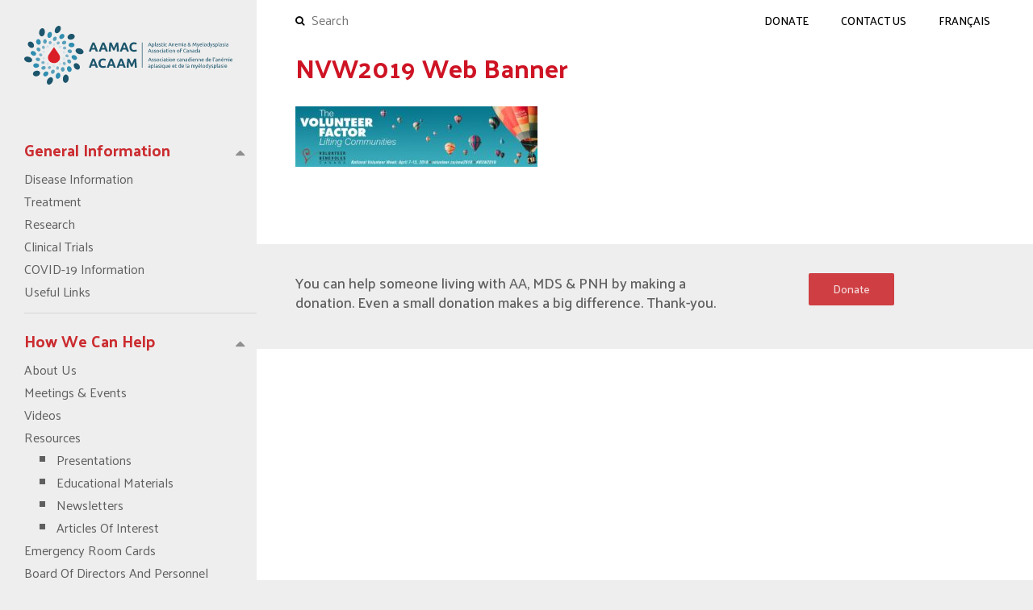

--- FILE ---
content_type: text/html; charset=UTF-8
request_url: https://aamac.ca/nvw2019-web-banner/
body_size: 31888
content:
<!DOCTYPE html>
<html dir="ltr" lang="en-US" prefix="og: https://ogp.me/ns#">
<head>
	<meta charset="UTF-8" />
	<meta name="viewport" content="width=device-width, initial-scale=1.0">
	
	<link rel="pingback" href="https://aamac.ca/xmlrpc.php" />
	<!-- HTML5 Shim and Respond.js IE8 support of HTML5 elements and media queries -->
    <!-- WARNING: Respond.js doesn't work if you view the page via file:// -->
    <!--[if lt IE 9]>
      <script src="https://oss.maxcdn.com/libs/html5shiv/3.7.0/html5shiv.js"></script>
      <script src="https://oss.maxcdn.com/libs/respond.js/1.4.2/respond.min.js"></script>
    <![endif]-->
	<link rel="apple-touch-icon" sizes="57x57" href="https://aamac.ca/wp-content/themes/digi-theme/img/apple-icon-57x57.png">
	<link rel="apple-touch-icon" sizes="60x60" href="https://aamac.ca/wp-content/themes/digi-theme/img/apple-icon-60x60.png">
	<link rel="apple-touch-icon" sizes="72x72" href="https://aamac.ca/wp-content/themes/digi-theme/img/apple-icon-72x72.png">
	<link rel="apple-touch-icon" sizes="76x76" href="https://aamac.ca/wp-content/themes/digi-theme/img/apple-icon-76x76.png">
	<link rel="apple-touch-icon" sizes="114x114" href="https://aamac.ca/wp-content/themes/digi-theme/img/apple-icon-114x114.png">
	<link rel="apple-touch-icon" sizes="120x120" href="https://aamac.ca/wp-content/themes/digi-theme/img/apple-icon-120x120.png">
	<link rel="apple-touch-icon" sizes="144x144" href="https://aamac.ca/wp-content/themes/digi-theme/img/apple-icon-144x144.png">
	<link rel="apple-touch-icon" sizes="152x152" href="https://aamac.ca/wp-content/themes/digi-theme/img/apple-icon-152x152.png">
	<link rel="apple-touch-icon" sizes="180x180" href="https://aamac.ca/wp-content/themes/digi-theme/img/apple-icon-180x180.png">
	<link rel="icon" type="image/png" sizes="192x192"  href="https://aamac.ca/wp-content/themes/digi-theme/img/android-icon-192x192.png">
	<link rel="icon" type="image/png" sizes="32x32" href="https://aamac.ca/wp-content/themes/digi-theme/img/favicon-32x32.png">
	<link rel="icon" type="image/png" sizes="96x96" href="https://aamac.ca/wp-content/themes/digi-theme/img/favicon-96x96.png">
	<link rel="icon" type="image/png" sizes="16x16" href="https://aamac.ca/wp-content/themes/digi-theme/img/favicon-16x16.png">
	<link rel="manifest" href="https://aamac.ca/wp-content/themes/digi-theme/img/manifest.json">
	<meta name="msapplication-TileColor" content="#ffffff">
	<meta name="msapplication-TileImage" content="https://aamac.ca/wp-content/themes/digi-theme/img/ms-icon-144x144.png">
	<meta name="theme-color" content="#ffffff">

	
		<!-- All in One SEO 4.5.1.1 - aioseo.com -->
		<title>NVW2019 Web Banner | Aplastic Anemia &amp; Myelodysplasia Association of Canada</title>
		<meta name="robots" content="max-image-preview:large" />
		<link rel="canonical" href="https://aamac.ca/nvw2019-web-banner/" />
		<meta name="generator" content="All in One SEO (AIOSEO) 4.5.1.1" />
		<meta property="og:locale" content="en_US" />
		<meta property="og:site_name" content="Aplastic Anemia &amp; Myelodysplasia Association of CanadaSupporting Canadians with bone marrow failure diseases Supporting Canadians with bone marrow failure diseases | Supporting Canadians with bone marrow failure diseases" />
		<meta property="og:type" content="article" />
		<meta property="og:title" content="NVW2019 Web Banner | Aplastic Anemia &amp; Myelodysplasia Association of Canada" />
		<meta property="og:url" content="https://aamac.ca/nvw2019-web-banner/" />
		<meta property="og:image" content="https://www.facebook.com/AAMACanada/" />
		<meta property="og:image:secure_url" content="https://www.facebook.com/AAMACanada/" />
		<meta property="article:published_time" content="2019-04-04T18:54:29+00:00" />
		<meta property="article:modified_time" content="2019-04-04T18:54:29+00:00" />
		<meta property="article:publisher" content="https://www.facebook.com/AAMACanada/" />
		<meta property="article:author" content="https://www.facebook.com/AAMACanada/" />
		<meta name="twitter:card" content="summary" />
		<meta name="twitter:site" content="@AAMAC1989" />
		<meta name="twitter:title" content="NVW2019 Web Banner | Aplastic Anemia &amp; Myelodysplasia Association of Canada" />
		<meta name="twitter:creator" content="@AAMAC1989" />
		<meta name="twitter:image" content="https://twitter.com/AAMAC1989" />
		<meta name="google" content="nositelinkssearchbox" />
		<script type="application/ld+json" class="aioseo-schema">
			{"@context":"https:\/\/schema.org","@graph":[{"@type":"BreadcrumbList","@id":"https:\/\/aamac.ca\/nvw2019-web-banner\/#breadcrumblist","itemListElement":[{"@type":"ListItem","@id":"https:\/\/aamac.ca\/#listItem","position":1,"name":"Home","item":"https:\/\/aamac.ca\/","nextItem":"https:\/\/aamac.ca\/nvw2019-web-banner\/#listItem"},{"@type":"ListItem","@id":"https:\/\/aamac.ca\/nvw2019-web-banner\/#listItem","position":2,"name":"NVW2019 Web Banner","previousItem":"https:\/\/aamac.ca\/#listItem"}]},{"@type":"ItemPage","@id":"https:\/\/aamac.ca\/nvw2019-web-banner\/#itempage","url":"https:\/\/aamac.ca\/nvw2019-web-banner\/","name":"NVW2019 Web Banner | Aplastic Anemia & Myelodysplasia Association of Canada","inLanguage":"en-US","isPartOf":{"@id":"https:\/\/aamac.ca\/#website"},"breadcrumb":{"@id":"https:\/\/aamac.ca\/nvw2019-web-banner\/#breadcrumblist"},"author":{"@id":"https:\/\/aamac.ca\/author\/websitemanager\/#author"},"creator":{"@id":"https:\/\/aamac.ca\/author\/websitemanager\/#author"},"datePublished":"2019-04-04T18:54:29-04:00","dateModified":"2019-04-04T18:54:29-04:00"},{"@type":"Organization","@id":"https:\/\/aamac.ca\/#organization","name":"Aplastic Anemia & Myelodysplasia Association of Canada","url":"https:\/\/aamac.ca\/","logo":{"@type":"ImageObject","url":"https:\/\/aamac.ca\/wp-content\/uploads\/2020\/11\/AAMAC-logo-withtype-RGB-1.png","@id":"https:\/\/aamac.ca\/nvw2019-web-banner\/#organizationLogo","width":3449,"height":1200},"image":{"@id":"https:\/\/aamac.ca\/#organizationLogo"},"sameAs":["https:\/\/www.facebook.com\/AAMACanada\/","https:\/\/twitter.com\/AAMAC1989","https:\/\/www.instagram.com\/aamac1989\/","https:\/\/www.youtube.com\/channel\/UCEGce9YOSjhzOWNXK364hkw","https:\/\/www.linkedin.com\/company\/10817086\/admin\/"],"contactPoint":{"@type":"ContactPoint","telephone":"+19057800698","contactType":"Customer Support"}},{"@type":"Person","@id":"https:\/\/aamac.ca\/author\/websitemanager\/#author","url":"https:\/\/aamac.ca\/author\/websitemanager\/","name":"websitemanager","image":{"@type":"ImageObject","@id":"https:\/\/aamac.ca\/nvw2019-web-banner\/#authorImage","url":"https:\/\/secure.gravatar.com\/avatar\/36cc103d2c8059598cda2ba30af06601?s=96&d=mm&r=g","width":96,"height":96,"caption":"websitemanager"},"sameAs":["https:\/\/www.facebook.com\/AAMACanada\/","https:\/\/twitter.com\/AAMAC1989"]},{"@type":"WebSite","@id":"https:\/\/aamac.ca\/#website","url":"https:\/\/aamac.ca\/","name":"Aplastic Anemia & Myelodysplasia Association of Canada","description":"Supporting Canadians with bone marrow failure diseases","inLanguage":"en-US","publisher":{"@id":"https:\/\/aamac.ca\/#organization"}}]}
		</script>
		<!-- All in One SEO -->

<link rel='dns-prefetch' href='//code.jquery.com' />
<link rel='dns-prefetch' href='//maxcdn.bootstrapcdn.com' />
<link rel='dns-prefetch' href='//fonts.googleapis.com' />
<link rel="alternate" type="application/rss+xml" title="Aplastic Anemia &amp; Myelodysplasia Association of Canada &raquo; NVW2019 Web Banner Comments Feed" href="https://aamac.ca/feed/?attachment_id=1995" />
<script type="text/javascript">
/* <![CDATA[ */
window._wpemojiSettings = {"baseUrl":"https:\/\/s.w.org\/images\/core\/emoji\/14.0.0\/72x72\/","ext":".png","svgUrl":"https:\/\/s.w.org\/images\/core\/emoji\/14.0.0\/svg\/","svgExt":".svg","source":{"concatemoji":"https:\/\/aamac.ca\/wp-includes\/js\/wp-emoji-release.min.js?ver=6.4.7"}};
/*! This file is auto-generated */
!function(i,n){var o,s,e;function c(e){try{var t={supportTests:e,timestamp:(new Date).valueOf()};sessionStorage.setItem(o,JSON.stringify(t))}catch(e){}}function p(e,t,n){e.clearRect(0,0,e.canvas.width,e.canvas.height),e.fillText(t,0,0);var t=new Uint32Array(e.getImageData(0,0,e.canvas.width,e.canvas.height).data),r=(e.clearRect(0,0,e.canvas.width,e.canvas.height),e.fillText(n,0,0),new Uint32Array(e.getImageData(0,0,e.canvas.width,e.canvas.height).data));return t.every(function(e,t){return e===r[t]})}function u(e,t,n){switch(t){case"flag":return n(e,"\ud83c\udff3\ufe0f\u200d\u26a7\ufe0f","\ud83c\udff3\ufe0f\u200b\u26a7\ufe0f")?!1:!n(e,"\ud83c\uddfa\ud83c\uddf3","\ud83c\uddfa\u200b\ud83c\uddf3")&&!n(e,"\ud83c\udff4\udb40\udc67\udb40\udc62\udb40\udc65\udb40\udc6e\udb40\udc67\udb40\udc7f","\ud83c\udff4\u200b\udb40\udc67\u200b\udb40\udc62\u200b\udb40\udc65\u200b\udb40\udc6e\u200b\udb40\udc67\u200b\udb40\udc7f");case"emoji":return!n(e,"\ud83e\udef1\ud83c\udffb\u200d\ud83e\udef2\ud83c\udfff","\ud83e\udef1\ud83c\udffb\u200b\ud83e\udef2\ud83c\udfff")}return!1}function f(e,t,n){var r="undefined"!=typeof WorkerGlobalScope&&self instanceof WorkerGlobalScope?new OffscreenCanvas(300,150):i.createElement("canvas"),a=r.getContext("2d",{willReadFrequently:!0}),o=(a.textBaseline="top",a.font="600 32px Arial",{});return e.forEach(function(e){o[e]=t(a,e,n)}),o}function t(e){var t=i.createElement("script");t.src=e,t.defer=!0,i.head.appendChild(t)}"undefined"!=typeof Promise&&(o="wpEmojiSettingsSupports",s=["flag","emoji"],n.supports={everything:!0,everythingExceptFlag:!0},e=new Promise(function(e){i.addEventListener("DOMContentLoaded",e,{once:!0})}),new Promise(function(t){var n=function(){try{var e=JSON.parse(sessionStorage.getItem(o));if("object"==typeof e&&"number"==typeof e.timestamp&&(new Date).valueOf()<e.timestamp+604800&&"object"==typeof e.supportTests)return e.supportTests}catch(e){}return null}();if(!n){if("undefined"!=typeof Worker&&"undefined"!=typeof OffscreenCanvas&&"undefined"!=typeof URL&&URL.createObjectURL&&"undefined"!=typeof Blob)try{var e="postMessage("+f.toString()+"("+[JSON.stringify(s),u.toString(),p.toString()].join(",")+"));",r=new Blob([e],{type:"text/javascript"}),a=new Worker(URL.createObjectURL(r),{name:"wpTestEmojiSupports"});return void(a.onmessage=function(e){c(n=e.data),a.terminate(),t(n)})}catch(e){}c(n=f(s,u,p))}t(n)}).then(function(e){for(var t in e)n.supports[t]=e[t],n.supports.everything=n.supports.everything&&n.supports[t],"flag"!==t&&(n.supports.everythingExceptFlag=n.supports.everythingExceptFlag&&n.supports[t]);n.supports.everythingExceptFlag=n.supports.everythingExceptFlag&&!n.supports.flag,n.DOMReady=!1,n.readyCallback=function(){n.DOMReady=!0}}).then(function(){return e}).then(function(){var e;n.supports.everything||(n.readyCallback(),(e=n.source||{}).concatemoji?t(e.concatemoji):e.wpemoji&&e.twemoji&&(t(e.twemoji),t(e.wpemoji)))}))}((window,document),window._wpemojiSettings);
/* ]]> */
</script>
<link rel='stylesheet' id='formidable-css' href='https://aamac.ca/wp-content/plugins/formidable/css/formidableforms.css?ver=1029847' type='text/css' media='all' />
<style id='wp-emoji-styles-inline-css' type='text/css'>

	img.wp-smiley, img.emoji {
		display: inline !important;
		border: none !important;
		box-shadow: none !important;
		height: 1em !important;
		width: 1em !important;
		margin: 0 0.07em !important;
		vertical-align: -0.1em !important;
		background: none !important;
		padding: 0 !important;
	}
</style>
<link rel='stylesheet' id='wp-block-library-css' href='https://aamac.ca/wp-includes/css/dist/block-library/style.min.css?ver=6.4.7' type='text/css' media='all' />
<style id='classic-theme-styles-inline-css' type='text/css'>
/*! This file is auto-generated */
.wp-block-button__link{color:#fff;background-color:#32373c;border-radius:9999px;box-shadow:none;text-decoration:none;padding:calc(.667em + 2px) calc(1.333em + 2px);font-size:1.125em}.wp-block-file__button{background:#32373c;color:#fff;text-decoration:none}
</style>
<style id='global-styles-inline-css' type='text/css'>
body{--wp--preset--color--black: #000000;--wp--preset--color--cyan-bluish-gray: #abb8c3;--wp--preset--color--white: #ffffff;--wp--preset--color--pale-pink: #f78da7;--wp--preset--color--vivid-red: #cf2e2e;--wp--preset--color--luminous-vivid-orange: #ff6900;--wp--preset--color--luminous-vivid-amber: #fcb900;--wp--preset--color--light-green-cyan: #7bdcb5;--wp--preset--color--vivid-green-cyan: #00d084;--wp--preset--color--pale-cyan-blue: #8ed1fc;--wp--preset--color--vivid-cyan-blue: #0693e3;--wp--preset--color--vivid-purple: #9b51e0;--wp--preset--gradient--vivid-cyan-blue-to-vivid-purple: linear-gradient(135deg,rgba(6,147,227,1) 0%,rgb(155,81,224) 100%);--wp--preset--gradient--light-green-cyan-to-vivid-green-cyan: linear-gradient(135deg,rgb(122,220,180) 0%,rgb(0,208,130) 100%);--wp--preset--gradient--luminous-vivid-amber-to-luminous-vivid-orange: linear-gradient(135deg,rgba(252,185,0,1) 0%,rgba(255,105,0,1) 100%);--wp--preset--gradient--luminous-vivid-orange-to-vivid-red: linear-gradient(135deg,rgba(255,105,0,1) 0%,rgb(207,46,46) 100%);--wp--preset--gradient--very-light-gray-to-cyan-bluish-gray: linear-gradient(135deg,rgb(238,238,238) 0%,rgb(169,184,195) 100%);--wp--preset--gradient--cool-to-warm-spectrum: linear-gradient(135deg,rgb(74,234,220) 0%,rgb(151,120,209) 20%,rgb(207,42,186) 40%,rgb(238,44,130) 60%,rgb(251,105,98) 80%,rgb(254,248,76) 100%);--wp--preset--gradient--blush-light-purple: linear-gradient(135deg,rgb(255,206,236) 0%,rgb(152,150,240) 100%);--wp--preset--gradient--blush-bordeaux: linear-gradient(135deg,rgb(254,205,165) 0%,rgb(254,45,45) 50%,rgb(107,0,62) 100%);--wp--preset--gradient--luminous-dusk: linear-gradient(135deg,rgb(255,203,112) 0%,rgb(199,81,192) 50%,rgb(65,88,208) 100%);--wp--preset--gradient--pale-ocean: linear-gradient(135deg,rgb(255,245,203) 0%,rgb(182,227,212) 50%,rgb(51,167,181) 100%);--wp--preset--gradient--electric-grass: linear-gradient(135deg,rgb(202,248,128) 0%,rgb(113,206,126) 100%);--wp--preset--gradient--midnight: linear-gradient(135deg,rgb(2,3,129) 0%,rgb(40,116,252) 100%);--wp--preset--font-size--small: 13px;--wp--preset--font-size--medium: 20px;--wp--preset--font-size--large: 36px;--wp--preset--font-size--x-large: 42px;--wp--preset--spacing--20: 0.44rem;--wp--preset--spacing--30: 0.67rem;--wp--preset--spacing--40: 1rem;--wp--preset--spacing--50: 1.5rem;--wp--preset--spacing--60: 2.25rem;--wp--preset--spacing--70: 3.38rem;--wp--preset--spacing--80: 5.06rem;--wp--preset--shadow--natural: 6px 6px 9px rgba(0, 0, 0, 0.2);--wp--preset--shadow--deep: 12px 12px 50px rgba(0, 0, 0, 0.4);--wp--preset--shadow--sharp: 6px 6px 0px rgba(0, 0, 0, 0.2);--wp--preset--shadow--outlined: 6px 6px 0px -3px rgba(255, 255, 255, 1), 6px 6px rgba(0, 0, 0, 1);--wp--preset--shadow--crisp: 6px 6px 0px rgba(0, 0, 0, 1);}:where(.is-layout-flex){gap: 0.5em;}:where(.is-layout-grid){gap: 0.5em;}body .is-layout-flow > .alignleft{float: left;margin-inline-start: 0;margin-inline-end: 2em;}body .is-layout-flow > .alignright{float: right;margin-inline-start: 2em;margin-inline-end: 0;}body .is-layout-flow > .aligncenter{margin-left: auto !important;margin-right: auto !important;}body .is-layout-constrained > .alignleft{float: left;margin-inline-start: 0;margin-inline-end: 2em;}body .is-layout-constrained > .alignright{float: right;margin-inline-start: 2em;margin-inline-end: 0;}body .is-layout-constrained > .aligncenter{margin-left: auto !important;margin-right: auto !important;}body .is-layout-constrained > :where(:not(.alignleft):not(.alignright):not(.alignfull)){max-width: var(--wp--style--global--content-size);margin-left: auto !important;margin-right: auto !important;}body .is-layout-constrained > .alignwide{max-width: var(--wp--style--global--wide-size);}body .is-layout-flex{display: flex;}body .is-layout-flex{flex-wrap: wrap;align-items: center;}body .is-layout-flex > *{margin: 0;}body .is-layout-grid{display: grid;}body .is-layout-grid > *{margin: 0;}:where(.wp-block-columns.is-layout-flex){gap: 2em;}:where(.wp-block-columns.is-layout-grid){gap: 2em;}:where(.wp-block-post-template.is-layout-flex){gap: 1.25em;}:where(.wp-block-post-template.is-layout-grid){gap: 1.25em;}.has-black-color{color: var(--wp--preset--color--black) !important;}.has-cyan-bluish-gray-color{color: var(--wp--preset--color--cyan-bluish-gray) !important;}.has-white-color{color: var(--wp--preset--color--white) !important;}.has-pale-pink-color{color: var(--wp--preset--color--pale-pink) !important;}.has-vivid-red-color{color: var(--wp--preset--color--vivid-red) !important;}.has-luminous-vivid-orange-color{color: var(--wp--preset--color--luminous-vivid-orange) !important;}.has-luminous-vivid-amber-color{color: var(--wp--preset--color--luminous-vivid-amber) !important;}.has-light-green-cyan-color{color: var(--wp--preset--color--light-green-cyan) !important;}.has-vivid-green-cyan-color{color: var(--wp--preset--color--vivid-green-cyan) !important;}.has-pale-cyan-blue-color{color: var(--wp--preset--color--pale-cyan-blue) !important;}.has-vivid-cyan-blue-color{color: var(--wp--preset--color--vivid-cyan-blue) !important;}.has-vivid-purple-color{color: var(--wp--preset--color--vivid-purple) !important;}.has-black-background-color{background-color: var(--wp--preset--color--black) !important;}.has-cyan-bluish-gray-background-color{background-color: var(--wp--preset--color--cyan-bluish-gray) !important;}.has-white-background-color{background-color: var(--wp--preset--color--white) !important;}.has-pale-pink-background-color{background-color: var(--wp--preset--color--pale-pink) !important;}.has-vivid-red-background-color{background-color: var(--wp--preset--color--vivid-red) !important;}.has-luminous-vivid-orange-background-color{background-color: var(--wp--preset--color--luminous-vivid-orange) !important;}.has-luminous-vivid-amber-background-color{background-color: var(--wp--preset--color--luminous-vivid-amber) !important;}.has-light-green-cyan-background-color{background-color: var(--wp--preset--color--light-green-cyan) !important;}.has-vivid-green-cyan-background-color{background-color: var(--wp--preset--color--vivid-green-cyan) !important;}.has-pale-cyan-blue-background-color{background-color: var(--wp--preset--color--pale-cyan-blue) !important;}.has-vivid-cyan-blue-background-color{background-color: var(--wp--preset--color--vivid-cyan-blue) !important;}.has-vivid-purple-background-color{background-color: var(--wp--preset--color--vivid-purple) !important;}.has-black-border-color{border-color: var(--wp--preset--color--black) !important;}.has-cyan-bluish-gray-border-color{border-color: var(--wp--preset--color--cyan-bluish-gray) !important;}.has-white-border-color{border-color: var(--wp--preset--color--white) !important;}.has-pale-pink-border-color{border-color: var(--wp--preset--color--pale-pink) !important;}.has-vivid-red-border-color{border-color: var(--wp--preset--color--vivid-red) !important;}.has-luminous-vivid-orange-border-color{border-color: var(--wp--preset--color--luminous-vivid-orange) !important;}.has-luminous-vivid-amber-border-color{border-color: var(--wp--preset--color--luminous-vivid-amber) !important;}.has-light-green-cyan-border-color{border-color: var(--wp--preset--color--light-green-cyan) !important;}.has-vivid-green-cyan-border-color{border-color: var(--wp--preset--color--vivid-green-cyan) !important;}.has-pale-cyan-blue-border-color{border-color: var(--wp--preset--color--pale-cyan-blue) !important;}.has-vivid-cyan-blue-border-color{border-color: var(--wp--preset--color--vivid-cyan-blue) !important;}.has-vivid-purple-border-color{border-color: var(--wp--preset--color--vivid-purple) !important;}.has-vivid-cyan-blue-to-vivid-purple-gradient-background{background: var(--wp--preset--gradient--vivid-cyan-blue-to-vivid-purple) !important;}.has-light-green-cyan-to-vivid-green-cyan-gradient-background{background: var(--wp--preset--gradient--light-green-cyan-to-vivid-green-cyan) !important;}.has-luminous-vivid-amber-to-luminous-vivid-orange-gradient-background{background: var(--wp--preset--gradient--luminous-vivid-amber-to-luminous-vivid-orange) !important;}.has-luminous-vivid-orange-to-vivid-red-gradient-background{background: var(--wp--preset--gradient--luminous-vivid-orange-to-vivid-red) !important;}.has-very-light-gray-to-cyan-bluish-gray-gradient-background{background: var(--wp--preset--gradient--very-light-gray-to-cyan-bluish-gray) !important;}.has-cool-to-warm-spectrum-gradient-background{background: var(--wp--preset--gradient--cool-to-warm-spectrum) !important;}.has-blush-light-purple-gradient-background{background: var(--wp--preset--gradient--blush-light-purple) !important;}.has-blush-bordeaux-gradient-background{background: var(--wp--preset--gradient--blush-bordeaux) !important;}.has-luminous-dusk-gradient-background{background: var(--wp--preset--gradient--luminous-dusk) !important;}.has-pale-ocean-gradient-background{background: var(--wp--preset--gradient--pale-ocean) !important;}.has-electric-grass-gradient-background{background: var(--wp--preset--gradient--electric-grass) !important;}.has-midnight-gradient-background{background: var(--wp--preset--gradient--midnight) !important;}.has-small-font-size{font-size: var(--wp--preset--font-size--small) !important;}.has-medium-font-size{font-size: var(--wp--preset--font-size--medium) !important;}.has-large-font-size{font-size: var(--wp--preset--font-size--large) !important;}.has-x-large-font-size{font-size: var(--wp--preset--font-size--x-large) !important;}
.wp-block-navigation a:where(:not(.wp-element-button)){color: inherit;}
:where(.wp-block-post-template.is-layout-flex){gap: 1.25em;}:where(.wp-block-post-template.is-layout-grid){gap: 1.25em;}
:where(.wp-block-columns.is-layout-flex){gap: 2em;}:where(.wp-block-columns.is-layout-grid){gap: 2em;}
.wp-block-pullquote{font-size: 1.5em;line-height: 1.6;}
</style>
<link rel='stylesheet' id='bootstrap-css-css' href='//maxcdn.bootstrapcdn.com/bootstrap/3.3.7/css/bootstrap.min.css?ver=6.4.7' type='text/css' media='all' />
<link rel='stylesheet' id='font-awsome-css' href='//maxcdn.bootstrapcdn.com/font-awesome/4.7.0/css/font-awesome.min.css?ver=6.4.7' type='text/css' media='all' />
<link rel='stylesheet' id='palanquin-font-css' href='//fonts.googleapis.com/css?family=Palanquin%3A400%2C500%2C600%2C700&#038;ver=6.4.7' type='text/css' media='all' />
<link rel='stylesheet' id='main-styles-css' href='https://aamac.ca/wp-content/themes/digi-theme/style.css?ver=6.4.7' type='text/css' media='all' />
<link rel='stylesheet' id='tablepress-default-css' href='https://aamac.ca/wp-content/plugins/tablepress/css/build/default.css?ver=2.2.3' type='text/css' media='all' />
<link rel="https://api.w.org/" href="https://aamac.ca/wp-json/" /><link rel="alternate" type="application/json" href="https://aamac.ca/wp-json/wp/v2/media/1995" /><link rel="EditURI" type="application/rsd+xml" title="RSD" href="https://aamac.ca/xmlrpc.php?rsd" />
<meta name="generator" content="WordPress 6.4.7" />
<link rel='shortlink' href='https://aamac.ca/?p=1995' />
<link rel="alternate" type="application/json+oembed" href="https://aamac.ca/wp-json/oembed/1.0/embed?url=https%3A%2F%2Faamac.ca%2Fnvw2019-web-banner%2F" />
<link rel="alternate" type="text/xml+oembed" href="https://aamac.ca/wp-json/oembed/1.0/embed?url=https%3A%2F%2Faamac.ca%2Fnvw2019-web-banner%2F&#038;format=xml" />
<script>document.documentElement.className += " js";</script>
<style>
.qtranxs_flag_en {background-image: url(https://aamac.ca/wp-content/plugins/qtranslate-xt-master/flags/gb.png); background-repeat: no-repeat;}
.qtranxs_flag_fr {background-image: url(https://aamac.ca/wp-content/plugins/qtranslate-xt-master/flags/fr.png); background-repeat: no-repeat;}
</style>
<link hreflang="en" href="https://aamac.ca/en/nvw2019-web-banner/" rel="alternate" />
<link hreflang="fr" href="https://aamac.ca/fr/nvw2019-web-banner/" rel="alternate" />
<link hreflang="x-default" href="https://aamac.ca/nvw2019-web-banner/" rel="alternate" />
<meta name="generator" content="qTranslate-XT 3.12.1" />
</head>
<body class="attachment attachment-template-default single single-attachment postid-1995 attachmentid-1995 attachment-jpeg">
	<!-- SVG elements -->
	<svg style="display: none;">
		<symbol id="logo">
	<path d="M192.29,128.44a6.54,6.54,0,0,1-8.65.59,5.42,5.42,0,0,1-1.22-8,6.52,6.52,0,0,1,8.76-.68,5.44,5.44,0,0,1,1.11,8" transform="translate(0 0)" style="fill:#d2e3ea"/><path d="M193,154.42a6.65,6.65,0,0,0-7.54-4.6,5.28,5.28,0,0,0-3.67,7.05,6.66,6.66,0,0,0,7.41,4.61,5.31,5.31,0,0,0,3.8-7.05" transform="translate(0 0)" style="fill:#d2e3ea"/><path d="M163.73,177.95a6.71,6.71,0,0,0,3.29,8.12,5.33,5.33,0,0,0,7.34-3.37,6.66,6.66,0,0,0-3.42-8.19,5.32,5.32,0,0,0-7.21,3.44" transform="translate(0 0)" style="fill:#d2e3ea"/><path d="M134.47,192.37a5.41,5.41,0,0,0,7.9,1.67,6.48,6.48,0,0,0,2-8.51,5.41,5.41,0,0,0-7.89-1.51,6.48,6.48,0,0,0-2.06,8.35" transform="translate(0 0)" style="fill:#d2e3ea"/><path d="M109.72,184.51a6.38,6.38,0,0,0,6.58-5.62,5.43,5.43,0,0,0-5.62-5.72,6.4,6.4,0,0,0-6.54,5.51,5.45,5.45,0,0,0,5.58,5.83" transform="translate(0 0)" style="fill:#d2e3ea"/><path d="M88.31,158.14a6.59,6.59,0,0,0,8.74-.7,5.29,5.29,0,0,0-1.2-7.83,6.59,6.59,0,0,0-8.62.64,5.27,5.27,0,0,0,1.08,7.89" transform="translate(0 0)" style="fill:#d2e3ea"/><path d="M86.62,124.66a6.52,6.52,0,0,0,7.49,4.44,5.3,5.3,0,0,0,3.67-7,6.5,6.5,0,0,0-7.36-4.45,5.34,5.34,0,0,0-3.8,7" transform="translate(0 0)" style="fill:#d2e3ea"/><path d="M115.78,100.81a6.59,6.59,0,0,0-3.26-8,5.41,5.41,0,0,0-7.31,3.51,6.52,6.52,0,0,0,3.39,8.09,5.39,5.39,0,0,0,7.18-3.56" transform="translate(0 0)" style="fill:#d2e3ea"/><path d="M145,85.87a5.31,5.31,0,0,0-7.87-1.55A6.62,6.62,0,0,0,135,92.91a5.34,5.34,0,0,0,7.87,1.41A6.62,6.62,0,0,0,145,85.87" transform="translate(0 0)" style="fill:#d2e3ea"/><path d="M169.68,93.57a6.46,6.46,0,0,0-6.58,5.74,5.46,5.46,0,0,0,5.63,5.78,6.44,6.44,0,0,0,6.54-5.62,5.48,5.48,0,0,0-5.59-5.9" transform="translate(0 0)" style="fill:#d2e3ea"/><path d="M196.14,178.84c.14-4.35-3.06-8.33-7-8.87s-7.1,2.46-7.19,6.68,2.87,8.19,6.77,8.86,7.29-2.32,7.42-6.67" transform="translate(0 0)" style="fill:#7eb2c8"/><path d="M161.9,192.84c-2.88-2.83-7.23-2.34-9.82.95a8.86,8.86,0,0,0,.16,11.18c2.7,3,7.21,2.71,10-.7s2.58-8.6-.3-11.43" transform="translate(0 0)" style="fill:#7eb2c8"/><path d="M111.72,198.79c.6,3.87,4.38,6.23,8.5,5.13s6.91-5.28,6.2-9.19-4.56-6-8.55-4.89-6.74,5.08-6.14,9" transform="translate(0 0)" style="fill:#7eb2c8"/><path d="M81.45,170.74c-1.8,3.45,0,7.55,4.13,9s8.83-.28,10.51-3.82-.26-7.45-4.24-8.85-8.6.18-10.4,3.63" transform="translate(0 0)" style="fill:#7eb2c8"/><path d="M71.49,140.45c2.41,3.52,7.32,4.85,10.8,3s4.24-6.12,1.85-9.51-7-4.75-10.54-3-4.52,6-2.11,9.53" transform="translate(0 0)" style="fill:#7eb2c8"/><path d="M97.64,102.45c.1-4.2-2.83-8.08-6.71-8.65s-7.26,2.47-7.4,6.78,3,8.18,6.94,8.64,7.07-2.57,7.17-6.77" transform="translate(0 0)" style="fill:#7eb2c8"/><path d="M127.29,73.53c-2.68-2.9-7.17-2.54-9.92.94s-2.59,8.65.27,11.41,7.2,2.2,9.78-1.15,2.56-8.3-.13-11.2" transform="translate(0 0)" style="fill:#7eb2c8"/><path d="M167.68,79.07c-.6-3.92-4.38-6.27-8.48-5.09s-6.9,5.45-6.19,9.38,4.55,6,8.54,4.85a8.58,8.58,0,0,0,6.13-9.15" transform="translate(0 0)" style="fill:#7eb2c8"/><path d="M198,107.55c1.79-3.53,0-7.73-4.16-9.25s-8.85.3-10.52,3.91.27,7.59,4.26,9,8.62-.16,10.41-3.69" transform="translate(0 0)" style="fill:#7eb2c8"/><path d="M208.11,138.57c-2.43-3.62-7.37-5-10.85-3.15s-4.24,6.17-1.83,9.65,7.08,4.92,10.59,3.19,4.52-6.07,2.09-9.69" transform="translate(0 0)" style="fill:#7eb2c8"/><path d="M247.16,127.18c6.79,6.29,18,8.87,26,5.39s9.16-12.53,1.58-19.79-20.1-9-27.31-4.62-7,12.71-.25,19" transform="translate(0 0)" style="fill:#1c556c"/><path d="M233.89,190.69c1.84,8.53,9.22,15.83,17,16.19s13.25-6,11.73-14.4-9.87-16-18-16.43-12.62,6.15-10.79,14.65" transform="translate(0 0)" style="fill:#1c556c"/><path d="M184.92,238.87c-4.14,8.72-3.53,20.77,2.41,26.95s15.42,3,20-6.76,2.4-21.51-4-26.68-14.28-2.25-18.45,6.49" transform="translate(0 0)" style="fill:#1c556c"/><path d="M135.51,251.77c-1.41-8.67-8.92-11.46-16.51-7.36S106.11,258,106.78,266.59s7.38,13.3,15.76,9.24,14.41-15.42,13-24.06" transform="translate(0 0)" style="fill:#1c556c"/><path d="M74.39,226.44c2.51-7.48-2.59-13.8-11.53-14.75s-18.65,3.7-21.2,11,3.19,14.52,12.11,15.59,18.07-4.41,20.62-11.88" transform="translate(0 0)" style="fill:#1c556c"/><path d="M32.55,151.82c-6.73-6.06-17.86-8.5-25.86-5.15s-9.19,12-1.66,19,20,8.76,27.19,4.5,7-12.3.32-18.38" transform="translate(0 0)" style="fill:#1c556c"/><path d="M46,89.8c-1.8-8.32-9.11-15.27-16.9-15.41S15.91,80.59,17.39,88.7,27.15,104,35.23,104.35,47.82,98.1,46,89.8" transform="translate(0 0)" style="fill:#1c556c"/><path d="M94.89,40.72C99,31.93,98.49,20,92.6,14.14s-15.33-2.35-19.94,7.45-2.47,21.31,3.86,26.2,14.18,1.75,18.37-7.07" transform="translate(0 0)" style="fill:#1c556c"/><path d="M157.1,1.7c-8.36,4.36-14.41,15.9-13,24.49s8.83,11.21,16.4,6.86S173.37,19,172.74,10.37s-7.28-13-15.64-8.67" transform="translate(0 0)" style="fill:#1c556c"/><path d="M205,50.37c-2.5,7.71,2.61,14.13,11.57,15s18.67-4,21.2-11.62-3.25-15-12.17-15.95S207.51,42.67,205,50.37" transform="translate(0 0)" style="fill:#1c556c"/><path d="M152.82,56.31c-1.68-4.75-6.85-6.45-11.63-3.44s-7.09,9.55-5.12,14.25S143.28,73,147.77,70s6.74-9,5.05-13.73" transform="translate(0 0)" style="fill:#569fbb"/><path d="M221.91,114.36c-4.45-3.72-11.26-3.79-15-.37s-3.08,8.85,1.17,12.29,10.65,3.8,14.57.65,3.7-8.85-.76-12.57" transform="translate(0 0)" style="fill:#569fbb"/><path d="M209.44,158.48c-5,.56-7.62,5.24-6.17,10.43s6.43,9.12,11.36,8.72,8-5.06,6.56-10.42-6.78-9.29-11.75-8.73" transform="translate(0 0)" style="fill:#569fbb"/><path d="M189.66,210.37c2.17-5.42.13-11.91-4.27-14.44s-9.38-.36-11.38,4.76-.41,11.48,3.82,14.32,9.67.78,11.83-4.64" transform="translate(0 0)" style="fill:#569fbb"/><path d="M143.42,211.16c-2-4.73-7.25-6-11.75-3.15s-6.74,8.75-5,13.51,6.9,6.58,11.69,3.7,7.09-9.34,5.1-14.06" transform="translate(0 0)" style="fill:#569fbb"/><path d="M89.33,207.07c5.53.37,10.8-3.46,11.72-8.33s-2.74-8.85-8.13-9.13-10.62,3.19-11.7,8,2.57,9.12,8.1,9.48" transform="translate(0 0)" style="fill:#569fbb"/><path d="M57.67,164.16c4.42,3.6,11.21,3.66,14.92.31s3.1-8.66-1.12-12-10.6-3.63-14.51-.53-3.72,8.63.71,12.22" transform="translate(0 0)" style="fill:#569fbb"/><path d="M70.24,120.93c5-.63,7.6-5.28,6.17-10.39s-6.36-8.86-11.27-8.35-7.94,5.15-6.57,10.37,6.72,9,11.67,8.37" transform="translate(0 0)" style="fill:#569fbb"/><path d="M101.86,64.18c-4.19-2.7-9.61-.48-11.78,5S89.91,81,94.28,83.37s9.33.12,11.33-5,.45-11.46-3.75-14.15" transform="translate(0 0)" style="fill:#569fbb"/><path d="M190.06,70.4c-5.53-.32-10.8,3.65-11.71,8.62s2.75,9,8.14,9.26S197.12,85,198.18,80s-2.59-9.33-8.12-9.64" transform="translate(0 0)" style="fill:#569fbb"/><path d="M213.46,191c-6.12-1.64-11.16,2.7-11.72,9.77s3.49,14.48,9.53,16.37,11.77-2.73,12.39-10-4.09-14.47-10.19-16.12" transform="translate(0 0)" style="fill:#2f8daf"/><path d="M150.36,245.19c3.18,5.88,10.31,6.46,15.64.7s6.29-15.17,2.49-20.58-10.49-5.15-15.21.12-6.11,13.87-2.92,19.76" transform="translate(0 0)" style="fill:#2f8daf"/><path d="M113.86,224c-.09-6.43-5.61-10-12.18-8.51S89.78,223,89.75,229.26s5.23,10.5,11.92,9.17,12.29-8,12.19-14.42" transform="translate(0 0)" style="fill:#2f8daf"/><path d="M68.71,192.29c3.46-5.25.84-11.35-5.73-14S48,177.08,44.13,182.07s-1.39,11.81,5.63,14.73,15.49.72,18.95-4.51" transform="translate(0 0)" style="fill:#2f8daf"/><path d="M54.36,126.57c-3.58-5.71-11-8.91-17.14-7.23s-8.67,7.82-5.09,13.89,11.95,9.42,18.05,7.36,7.73-8.33,4.17-14" transform="translate(0 0)" style="fill:#2f8daf"/><path d="M66.35,89C72.42,90.47,77.45,86,78,79s-3.42-14.23-9.41-15.9S56.91,66.2,56.26,73.4s4,14.13,10.08,15.61" transform="translate(0 0)" style="fill:#2f8daf"/><path d="M129.29,33.25c-3.14-5.76-10.22-6.08-15.55-.16s-6.31,15.29-2.55,20.56,10.41,4.83,15.13-.58,6.13-14.06,3-19.82" transform="translate(0 0)" style="fill:#2f8daf"/><path d="M165.56,53.52c.08,6.51,5.59,10.07,12.15,8.43s11.89-7.83,11.92-14.21-5.21-10.6-11.88-9.09S165.48,47,165.56,53.52" transform="translate(0 0)" style="fill:#2f8daf"/><path d="M210.74,85.41c-3.45,5.42-.81,11.66,5.78,14.43s15,1.21,18.9-4,1.35-12.22-5.7-15.21-15.53-.66-19,4.74" transform="translate(0 0)" style="fill:#2f8daf"/><path d="M225.38,153c3.62,5.89,11.1,9.29,17.25,7.65s8.68-7.95,5-14.25-12-9.8-18.16-7.74-7.74,8.46-4.14,14.34" transform="translate(0 0)" style="fill:#2f8daf"/><path d="M167.93,142.66a18.53,18.53,0,0,0-1.65-4.05c-5.85-9.83-25.75-38-25.75-38s-19.91,28.21-25.75,38a18.56,18.56,0,0,0-1.66,4.05,24.2,24.2,0,0,0-1.09,7.16c0,14.46,12.76,26.18,28.5,26.18S169,164.28,169,149.82a24.15,24.15,0,0,0-1.09-7.16" transform="translate(0 0)" style="fill:#da1e27"/><path d="M595.53,90.53q-.8-2.16-1.58-4.18c-.52-1.35-1.06-2.64-1.62-3.88q-.87,1.86-1.65,3.88t-1.55,4.18Zm2.25,6.37c-.28-.75-.54-1.47-.79-2.19s-.5-1.45-.77-2.19h-7.78l-1.56,4.39h-2.5q1-2.73,1.86-5t1.7-4.4q.83-2.08,1.65-4t1.71-3.76h2.21q.89,1.86,1.71,3.76t1.65,4q.83,2.08,1.7,4.4t1.86,5h-2.63" transform="translate(0 0)" style="fill:#1c556c"/><path d="M611.54,90.49A5,5,0,0,0,610.42,87a3.84,3.84,0,0,0-3-1.21,13.67,13.67,0,0,0-1.62.07,6.41,6.41,0,0,0-.93.17v8.13a4.74,4.74,0,0,0,1.21.67,4.58,4.58,0,0,0,1.74.32,3.7,3.7,0,0,0,1.7-.36,3.13,3.13,0,0,0,1.15-1,4.25,4.25,0,0,0,.64-1.49,8.1,8.1,0,0,0,.2-1.85Zm2.4,0a9,9,0,0,1-.38,2.7,6.08,6.08,0,0,1-1.13,2.13,5.12,5.12,0,0,1-1.82,1.39,5.85,5.85,0,0,1-2.47.49,6,6,0,0,1-2-.3,6.27,6.27,0,0,1-1.28-.57v5.16h-2.3V84.41q.82-.2,2-.43a15.14,15.14,0,0,1,2.84-.24,7.24,7.24,0,0,1,2.68.47,5.74,5.74,0,0,1,2,1.34,5.93,5.93,0,0,1,1.3,2.12,8.16,8.16,0,0,1,.46,2.81" transform="translate(0 0)" style="fill:#1c556c"/><path d="M621.06,97.15a4.42,4.42,0,0,1-3-.92,3.61,3.61,0,0,1-.89-2.7V78.07l2.31-.4V93.16a3.77,3.77,0,0,0,.1.94,1.28,1.28,0,0,0,.32.6,1.39,1.39,0,0,0,.6.33,6,6,0,0,0,.92.19l-.32,1.93" transform="translate(0 0)" style="fill:#1c556c"/><path d="M628.32,95.25q.82,0,1.45,0a6.46,6.46,0,0,0,1.05-.14V91.23A3,3,0,0,0,630,91a9.43,9.43,0,0,0-2.45,0,3.41,3.41,0,0,0-1.07.31,2.29,2.29,0,0,0-.81.64,1.7,1.7,0,0,0-.32,1.08,1.85,1.85,0,0,0,.79,1.72,4.12,4.12,0,0,0,2.16.48Zm-.2-11.55a6.67,6.67,0,0,1,2.34.36,3.82,3.82,0,0,1,1.54,1,3.88,3.88,0,0,1,.83,1.56,7.59,7.59,0,0,1,.25,2v8.06l-.83.14c-.36.06-.76.11-1.2.16l-1.45.14c-.52,0-1,.06-1.55.06a8.52,8.52,0,0,1-2-.22,4.48,4.48,0,0,1-1.59-.71,3.25,3.25,0,0,1-1-1.28,4.46,4.46,0,0,1-.37-1.91,3.68,3.68,0,0,1,.43-1.84A3.45,3.45,0,0,1,624.65,90a5.47,5.47,0,0,1,1.73-.69,9.43,9.43,0,0,1,2.08-.22q.35,0,.72,0l.71.1.58.11.35.07v-.64a5.25,5.25,0,0,0-.12-1.13,2.62,2.62,0,0,0-.45-1,2.25,2.25,0,0,0-.88-.69,3.42,3.42,0,0,0-1.45-.26,10.83,10.83,0,0,0-2,.16,7,7,0,0,0-1.28.33l-.27-1.91a7,7,0,0,1,1.49-.39,12.83,12.83,0,0,1,2.25-.19" transform="translate(0 0)" style="fill:#1c556c"/><path d="M639.9,95.25a4.52,4.52,0,0,0,2.09-.37,1.26,1.26,0,0,0,.68-1.19,1.58,1.58,0,0,0-.67-1.34,10.75,10.75,0,0,0-2.21-1.12q-.74-.3-1.43-.61a4.94,4.94,0,0,1-1.18-.73,3.2,3.2,0,0,1-.79-1,3.24,3.24,0,0,1-.3-1.46,3.29,3.29,0,0,1,1.26-2.71,5.39,5.39,0,0,1,3.45-1,9.64,9.64,0,0,1,1.09.06c.36,0,.7.09,1,.15s.59.12.83.19l.56.17-.42,2a5.85,5.85,0,0,0-1.17-.41,7.55,7.55,0,0,0-1.91-.21,3.53,3.53,0,0,0-1.69.38,1.27,1.27,0,0,0-.72,1.2,1.64,1.64,0,0,0,.16.74,1.72,1.72,0,0,0,.5.58,4.1,4.1,0,0,0,.83.48c.33.15.73.31,1.19.47s1.16.46,1.63.68A5.08,5.08,0,0,1,644,91a3,3,0,0,1,.78,1.08,3.92,3.92,0,0,1,.27,1.55,3.08,3.08,0,0,1-1.33,2.7,6.6,6.6,0,0,1-3.78.92,9.92,9.92,0,0,1-2.68-.28q-1-.29-1.31-.43l.42-2,1.27.45a7.26,7.26,0,0,0,2.3.3" transform="translate(0 0)" style="fill:#1c556c"/><path d="M650.11,84H655v1.93h-4.88v6a7.1,7.1,0,0,0,.15,1.6,2.41,2.41,0,0,0,.45,1,1.59,1.59,0,0,0,.74.51,3.31,3.31,0,0,0,1,.15,4.89,4.89,0,0,0,1.67-.24l.88-.33.45,1.91a8.33,8.33,0,0,1-1.21.43,6.92,6.92,0,0,1-2,.26,6,6,0,0,1-2.17-.33,3.14,3.14,0,0,1-1.37-1,4,4,0,0,1-.73-1.65,10.82,10.82,0,0,1-.21-2.27V80.42l2.3-.4v4" transform="translate(0 0)" style="fill:#1c556c"/><path d="M660.23,96.91h-2.3V84h2.3Zm-1.16-15.22a1.48,1.48,0,0,1-1.05-.41,1.62,1.62,0,0,1,0-2.21,1.56,1.56,0,0,1,2.11,0,1.62,1.62,0,0,1,0,2.21,1.48,1.48,0,0,1-1.05.41" transform="translate(0 0)" style="fill:#1c556c"/><path d="M669.8,97.2a7,7,0,0,1-2.74-.49,5.52,5.52,0,0,1-2-1.39,5.77,5.77,0,0,1-1.2-2.12,8.81,8.81,0,0,1-.4-2.71,8.21,8.21,0,0,1,.43-2.73,6.46,6.46,0,0,1,1.23-2.14,5.5,5.5,0,0,1,1.95-1.41,6.31,6.31,0,0,1,2.57-.51,10.28,10.28,0,0,1,1.73.15,8,8,0,0,1,1.66.47l-.52,2a5.63,5.63,0,0,0-1.2-.4,6.81,6.81,0,0,0-1.45-.15,3.67,3.67,0,0,0-3,1.21,5.34,5.34,0,0,0-1,3.55,7.25,7.25,0,0,0,.24,1.91,3.91,3.91,0,0,0,.74,1.49,3.31,3.31,0,0,0,1.3,1,5,5,0,0,0,1.93.33,7.31,7.31,0,0,0,1.66-.17,6.13,6.13,0,0,0,1.16-.37l.32,1.93a2.34,2.34,0,0,1-.57.24,7.69,7.69,0,0,1-.84.2c-.31.06-.65.11-1,.15a9.19,9.19,0,0,1-1,.06" transform="translate(0 0)" style="fill:#1c556c"/><path d="M690.82,90.53q-.8-2.16-1.58-4.18t-1.62-3.88q-.87,1.86-1.65,3.88t-1.55,4.18Zm2.25,6.37c-.28-.75-.54-1.47-.79-2.19s-.5-1.45-.77-2.19h-7.78l-1.56,4.39h-2.5q1-2.73,1.86-5t1.7-4.4q.83-2.08,1.65-4t1.71-3.76h2.21q.89,1.86,1.71,3.76t1.65,4q.83,2.08,1.7,4.4t1.86,5h-2.63" transform="translate(0 0)" style="fill:#1c556c"/><path d="M697.88,84.39q.79-.2,2.11-.42a18.22,18.22,0,0,1,3-.22,6.54,6.54,0,0,1,2.55.43,4,4,0,0,1,1.62,1.21,4.74,4.74,0,0,1,.85,1.87,10.94,10.94,0,0,1,.25,2.41v7.24H706V90.16a11.06,11.06,0,0,0-.16-2,3.45,3.45,0,0,0-.53-1.36,2.1,2.1,0,0,0-1-.76,4.35,4.35,0,0,0-1.54-.23l-.77,0-.76.06-.64.09-.41.07V96.91h-2.31V84.39" transform="translate(0 0)" style="fill:#1c556c"/><path d="M720.24,89.22a3.86,3.86,0,0,0-.78-2.57,2.68,2.68,0,0,0-2.22-1,3,3,0,0,0-1.4.31,3.28,3.28,0,0,0-1,.81,3.77,3.77,0,0,0-.66,1.14,5.6,5.6,0,0,0-.31,1.31Zm-8.85,1.26a8.22,8.22,0,0,1,.5-3,6.21,6.21,0,0,1,1.31-2.12,5.35,5.35,0,0,1,1.89-1.27,5.9,5.9,0,0,1,2.18-.42,5,5,0,0,1,4,1.62,7.48,7.48,0,0,1,1.39,4.95v.38a3.59,3.59,0,0,1,0,.43H713.8a4.71,4.71,0,0,0,1.16,3,4.27,4.27,0,0,0,3.17,1,8.49,8.49,0,0,0,2-.21,7.47,7.47,0,0,0,1.25-.41l.32,1.93a6.79,6.79,0,0,1-1.47.47,10.49,10.49,0,0,1-2.39.25,7.59,7.59,0,0,1-2.91-.51,5.41,5.41,0,0,1-2-1.4,5.72,5.72,0,0,1-1.18-2.12,8.92,8.92,0,0,1-.38-2.69" transform="translate(0 0)" style="fill:#1c556c"/><path d="M726,84.39q.79-.2,2.09-.42a18,18,0,0,1,3-.22,5.68,5.68,0,0,1,2.08.33,3.68,3.68,0,0,1,1.41,1l.54-.35a5.91,5.91,0,0,1,.92-.43,9.56,9.56,0,0,1,1.21-.37,6.19,6.19,0,0,1,1.44-.16,5.83,5.83,0,0,1,2.43.43,3.5,3.5,0,0,1,1.47,1.23,4.8,4.8,0,0,1,.72,1.88,14.48,14.48,0,0,1,.18,2.38v7.24h-2.31V90.16a15,15,0,0,0-.11-2,3.75,3.75,0,0,0-.42-1.36,1.94,1.94,0,0,0-.84-.81,3.17,3.17,0,0,0-1.38-.26,5.11,5.11,0,0,0-1.92.31,3.77,3.77,0,0,0-1,.56,8.76,8.76,0,0,1,.3,1.41,12.51,12.51,0,0,1,.1,1.61v7.24h-2.3V90.16a13.31,13.31,0,0,0-.12-2,3.94,3.94,0,0,0-.43-1.36,1.94,1.94,0,0,0-.84-.81,3.1,3.1,0,0,0-1.35-.26l-.74,0-.76.06-.66.09-.4.07V96.91H726V84.39" transform="translate(0 0)" style="fill:#1c556c"/><path d="M749.62,96.91h-2.3V84h2.3Zm-1.16-15.22a1.48,1.48,0,0,1-1.05-.41,1.62,1.62,0,0,1,0-2.21,1.56,1.56,0,0,1,2.11,0,1.62,1.62,0,0,1,0,2.21,1.48,1.48,0,0,1-1.05.41" transform="translate(0 0)" style="fill:#1c556c"/><path d="M757.95,95.25q.82,0,1.45,0a6.5,6.5,0,0,0,1.05-.14V91.23a3,3,0,0,0-.8-.21,9.44,9.44,0,0,0-2.45,0,3.39,3.39,0,0,0-1.07.31,2.3,2.3,0,0,0-.81.64A1.7,1.7,0,0,0,755,93a1.85,1.85,0,0,0,.79,1.72A4.12,4.12,0,0,0,757.95,95.25Zm-.2-11.55a6.68,6.68,0,0,1,2.34.36,3.82,3.82,0,0,1,1.54,1,3.9,3.9,0,0,1,.83,1.56,7.53,7.53,0,0,1,.25,2v8.06l-.83.14c-.35.06-.75.11-1.2.16l-1.45.14q-.78.06-1.55.06a8.52,8.52,0,0,1-2-.22,4.47,4.47,0,0,1-1.59-.71A3.25,3.25,0,0,1,753,95a4.48,4.48,0,0,1-.37-1.91,3.69,3.69,0,0,1,.43-1.84A3.46,3.46,0,0,1,754.28,90,5.46,5.46,0,0,1,756,89.3a9.43,9.43,0,0,1,2.08-.22c.23,0,.47,0,.72,0l.71.1.58.11.35.07v-.64a5.17,5.17,0,0,0-.12-1.13,2.6,2.6,0,0,0-.45-1,2.26,2.26,0,0,0-.88-.69,3.43,3.43,0,0,0-1.45-.26,10.83,10.83,0,0,0-2,.16,7,7,0,0,0-1.28.33L754,84.26a7,7,0,0,1,1.49-.39,12.83,12.83,0,0,1,2.26-.19" transform="translate(0 0)" style="fill:#1c556c"/><path d="M779.74,83.15a2,2,0,0,0-.56-1.43,2,2,0,0,0-1.53-.58,2.12,2.12,0,0,0-1.67.66,2.37,2.37,0,0,0-.58,1.62,4.34,4.34,0,0,0,1.69,3.15,9.16,9.16,0,0,0,1-.59,4,4,0,0,0,.84-.74,3.49,3.49,0,0,0,.57-.93,3,3,0,0,0,.21-1.15Zm-6,9.15a3.06,3.06,0,0,0,.17,1,2.63,2.63,0,0,0,.57,1,3,3,0,0,0,1,.72,3.82,3.82,0,0,0,1.57.29,5.56,5.56,0,0,0,2.25-.45,5.68,5.68,0,0,0,1.82-1.26l-4.83-4.89a9.23,9.23,0,0,0-.91.52,3.94,3.94,0,0,0-.83.73,3.62,3.62,0,0,0-.61,1,3.73,3.73,0,0,0-.24,1.39Zm-2.3.05a4.68,4.68,0,0,1,.3-1.72,4.93,4.93,0,0,1,.81-1.36,5.77,5.77,0,0,1,1.18-1.07,10.72,10.72,0,0,1,1.39-.81,5.37,5.37,0,0,1-1.84-3.79,4.51,4.51,0,0,1,.34-1.78,3.84,3.84,0,0,1,.91-1.34,4.08,4.08,0,0,1,1.39-.84,5.1,5.1,0,0,1,1.77-.3,5,5,0,0,1,1.77.3,4,4,0,0,1,1.31.79,3.2,3.2,0,0,1,.81,1.19,4,4,0,0,1,.27,1.46,4.06,4.06,0,0,1-.28,1.56,4.71,4.71,0,0,1-.77,1.27,6.89,6.89,0,0,1-1.1,1,9.82,9.82,0,0,1-1.31.84l4,4.09a9.93,9.93,0,0,0,1.09-3.47l1.91.25a9.94,9.94,0,0,1-.51,2.22,11.58,11.58,0,0,1-1.15,2.39q.87.94,1.6,1.86a12.24,12.24,0,0,1,1.2,1.79h-2.43a8.37,8.37,0,0,0-.73-1q-.43-.52-.91-1a8.36,8.36,0,0,1-2.35,1.65,7.13,7.13,0,0,1-3.07.63,6.81,6.81,0,0,1-2.68-.46,5,5,0,0,1-1.72-1.17,4.14,4.14,0,0,1-.93-1.55,5.21,5.21,0,0,1-.27-1.61" transform="translate(0 0)" style="fill:#1c556c"/><path d="M802.35,94.53q-.25-.59-.66-1.51l-.88-2q-.47-1.07-1-2.19l-1-2.13q-.47-1-.88-1.8t-.66-1.21q-.27,2.93-.45,6.33t-.3,6.88h-2.35q.1-2.23.22-4.5t.29-4.46q.16-2.2.35-4.28t.41-3.94h2.11q.67,1.09,1.44,2.58t1.54,3.11q.77,1.62,1.49,3.25l1.32,3,1.31-3q.72-1.62,1.49-3.25t1.54-3.11q.77-1.49,1.44-2.58h2.11q.84,8.3,1.26,17.18h-2.36q-.12-3.47-.3-6.88t-.45-6.33c-.16.28-.39.69-.66,1.21s-.57,1.13-.88,1.8l-1,2.13c-.35.75-.69,1.48-1,2.19l-.88,2q-.41.92-.66,1.51h-1.93" transform="translate(0 0)" style="fill:#1c556c"/><path d="M814.57,99.31a4.54,4.54,0,0,0,.71.23,3.46,3.46,0,0,0,.86.11,3.35,3.35,0,0,0,2.13-.61,5.24,5.24,0,0,0,1.39-2q-1.56-3-2.91-6.31A54.77,54.77,0,0,1,814.49,84H817q.27,1.11.66,2.4t.85,2.65q.47,1.36,1,2.73t1.14,2.63q.94-2.6,1.64-5.16T823.59,84H826q-.89,3.64-2,7t-2.35,6.28a13.18,13.18,0,0,1-1,1.92,5.73,5.73,0,0,1-1.17,1.33,4.3,4.3,0,0,1-1.45.77,6.21,6.21,0,0,1-1.82.25,4.71,4.71,0,0,1-.57,0l-.58-.1-.52-.14a2.09,2.09,0,0,1-.33-.12l.42-1.86" transform="translate(0 0)" style="fill:#1c556c"/><path d="M836.53,89.22a3.87,3.87,0,0,0-.78-2.57,2.68,2.68,0,0,0-2.22-1,3,3,0,0,0-1.4.31,3.3,3.3,0,0,0-1,.81,3.71,3.71,0,0,0-.66,1.14,5.53,5.53,0,0,0-.31,1.31Zm-8.85,1.26a8.19,8.19,0,0,1,.5-3,6.21,6.21,0,0,1,1.31-2.12,5.37,5.37,0,0,1,1.89-1.27,5.9,5.9,0,0,1,2.18-.42,5,5,0,0,1,4,1.62,7.46,7.46,0,0,1,1.39,4.95v.38a3.62,3.62,0,0,1,0,.43h-8.83a4.7,4.7,0,0,0,1.16,3,4.27,4.27,0,0,0,3.17,1,8.47,8.47,0,0,0,2-.21,7.43,7.43,0,0,0,1.25-.41l.32,1.93a6.82,6.82,0,0,1-1.47.47,10.47,10.47,0,0,1-2.39.25,7.6,7.6,0,0,1-2.91-.51,5.42,5.42,0,0,1-2-1.4,5.7,5.7,0,0,1-1.18-2.12,9,9,0,0,1-.38-2.69" transform="translate(0 0)" style="fill:#1c556c"/><path d="M846.13,97.15a4.42,4.42,0,0,1-3-.92,3.62,3.62,0,0,1-.89-2.7V78.07l2.31-.4V93.16a3.7,3.7,0,0,0,.1.94,1.28,1.28,0,0,0,.32.6,1.4,1.4,0,0,0,.6.33,6,6,0,0,0,.92.19l-.32,1.93" transform="translate(0 0)" style="fill:#1c556c"/><path d="M858,90.46A5.55,5.55,0,0,0,857,87a3.42,3.42,0,0,0-5.33,0,6.61,6.61,0,0,0,0,6.92,3.42,3.42,0,0,0,5.33,0A5.55,5.55,0,0,0,858,90.46Zm2.41,0a8.15,8.15,0,0,1-.45,2.78,6.38,6.38,0,0,1-1.25,2.13,5.51,5.51,0,0,1-1.92,1.38,6.36,6.36,0,0,1-4.86,0A5.47,5.47,0,0,1,850,95.37a6.33,6.33,0,0,1-1.25-2.13,8.81,8.81,0,0,1,0-5.54A6.3,6.3,0,0,1,850,85.55a5.47,5.47,0,0,1,1.92-1.38,6.36,6.36,0,0,1,4.86,0,5.51,5.51,0,0,1,1.92,1.38A6.35,6.35,0,0,1,860,87.7a8.18,8.18,0,0,1,.45,2.76" transform="translate(0 0)" style="fill:#1c556c"/><path d="M872,86.74a4.8,4.8,0,0,0-1.22-.67,4.58,4.58,0,0,0-1.74-.32,3.7,3.7,0,0,0-1.7.36,3.13,3.13,0,0,0-1.15,1,4.19,4.19,0,0,0-.64,1.5,8.27,8.27,0,0,0-.2,1.86,5,5,0,0,0,1.11,3.48,3.83,3.83,0,0,0,3,1.23,12,12,0,0,0,1.57-.09,7.74,7.74,0,0,0,1-.19Zm0-8.68,2.3-.4V96.53q-.79.22-2,.45a16.17,16.17,0,0,1-2.85.22,7.21,7.21,0,0,1-2.68-.47,5.7,5.7,0,0,1-2-1.34,5.92,5.92,0,0,1-1.3-2.12,8.18,8.18,0,0,1-.46-2.81,9.15,9.15,0,0,1,.38-2.73,6.15,6.15,0,0,1,1.13-2.13,5.14,5.14,0,0,1,1.82-1.39,5.84,5.84,0,0,1,2.47-.5,6,6,0,0,1,2,.3,6.24,6.24,0,0,1,1.28.57V78.07" transform="translate(0 0)" style="fill:#1c556c"/><path d="M876.74,99.31a4.49,4.49,0,0,0,.71.23,3.46,3.46,0,0,0,.86.11,3.35,3.35,0,0,0,2.13-.61,5.21,5.21,0,0,0,1.39-2q-1.56-3-2.91-6.31A54.77,54.77,0,0,1,876.67,84h2.48q.27,1.11.66,2.4t.85,2.65q.47,1.36,1,2.73t1.14,2.63q.94-2.6,1.64-5.16T885.76,84h2.38q-.89,3.64-2,7t-2.35,6.28a13.18,13.18,0,0,1-1,1.92,5.7,5.7,0,0,1-1.18,1.33,4.29,4.29,0,0,1-1.45.77,6.21,6.21,0,0,1-1.82.25,4.71,4.71,0,0,1-.57,0l-.58-.1-.52-.14-.33-.12.42-1.86" transform="translate(0 0)" style="fill:#1c556c"/><path d="M893.57,95.25a4.53,4.53,0,0,0,2.09-.37,1.26,1.26,0,0,0,.68-1.19,1.58,1.58,0,0,0-.67-1.34,10.75,10.75,0,0,0-2.21-1.12c-.5-.2-1-.4-1.43-.61a4.94,4.94,0,0,1-1.18-.73,3.16,3.16,0,0,1-.79-1,3.22,3.22,0,0,1-.3-1.46A3.29,3.29,0,0,1,891,84.7a5.4,5.4,0,0,1,3.45-1,9.65,9.65,0,0,1,1.09.06c.36,0,.7.09,1,.15s.59.12.83.19l.56.17-.42,2a5.8,5.8,0,0,0-1.16-.41,7.55,7.55,0,0,0-1.91-.21,3.53,3.53,0,0,0-1.69.38,1.27,1.27,0,0,0-.72,1.2,1.64,1.64,0,0,0,.16.74,1.72,1.72,0,0,0,.5.58,4.1,4.1,0,0,0,.83.48c.33.15.73.31,1.19.47s1.16.46,1.64.68a5.11,5.11,0,0,1,1.23.78,3,3,0,0,1,.78,1.08,3.92,3.92,0,0,1,.27,1.55,3.08,3.08,0,0,1-1.33,2.7,6.59,6.59,0,0,1-3.78.92,9.93,9.93,0,0,1-2.68-.28,13.75,13.75,0,0,1-1.31-.43l.42-2,1.26.45a7.28,7.28,0,0,0,2.31.3" transform="translate(0 0)" style="fill:#1c556c"/><path d="M910.58,90.49A5,5,0,0,0,909.47,87a3.85,3.85,0,0,0-3-1.21,13.67,13.67,0,0,0-1.62.07,6.44,6.44,0,0,0-.93.17v8.13a4.72,4.72,0,0,0,1.21.67,4.58,4.58,0,0,0,1.74.32,3.71,3.71,0,0,0,1.7-.36,3.13,3.13,0,0,0,1.15-1,4.15,4.15,0,0,0,.64-1.49,8.1,8.1,0,0,0,.2-1.85Zm2.4,0a9,9,0,0,1-.39,2.7,6.1,6.1,0,0,1-1.13,2.13,5.12,5.12,0,0,1-1.82,1.39,5.86,5.86,0,0,1-2.47.49,6,6,0,0,1-2-.3,6.25,6.25,0,0,1-1.28-.57v5.16h-2.3V84.41q.82-.2,2-.43a15.12,15.12,0,0,1,2.84-.24,7.24,7.24,0,0,1,2.68.47,5.75,5.75,0,0,1,2,1.34,5.94,5.94,0,0,1,1.3,2.12,8.19,8.19,0,0,1,.46,2.81" transform="translate(0 0)" style="fill:#1c556c"/><path d="M920.1,97.15a4.41,4.41,0,0,1-3-.92,3.62,3.62,0,0,1-.89-2.7V78.07l2.31-.4V93.16a3.69,3.69,0,0,0,.1.94,1.27,1.27,0,0,0,.32.6,1.38,1.38,0,0,0,.59.33,6.06,6.06,0,0,0,.92.19l-.32,1.93" transform="translate(0 0)" style="fill:#1c556c"/><path d="M927.36,95.25c.55,0,1,0,1.45,0a6.5,6.5,0,0,0,1.05-.14V91.23a3,3,0,0,0-.81-.21,9.44,9.44,0,0,0-2.45,0,3.4,3.4,0,0,0-1.07.31,2.29,2.29,0,0,0-.81.64,1.7,1.7,0,0,0-.32,1.08,1.85,1.85,0,0,0,.79,1.72A4.12,4.12,0,0,0,927.36,95.25Zm-.2-11.55a6.67,6.67,0,0,1,2.34.36,3.81,3.81,0,0,1,1.54,1,3.9,3.9,0,0,1,.83,1.56,7.48,7.48,0,0,1,.25,2v8.06l-.83.14c-.36.06-.75.11-1.2.16l-1.45.14q-.78.06-1.55.06a8.53,8.53,0,0,1-2-.22,4.47,4.47,0,0,1-1.59-.71,3.26,3.26,0,0,1-1-1.28,4.5,4.5,0,0,1-.37-1.91,3.68,3.68,0,0,1,.43-1.84A3.46,3.46,0,0,1,923.69,90a5.45,5.45,0,0,1,1.73-.69,9.42,9.42,0,0,1,2.08-.22c.23,0,.47,0,.72,0l.71.1.58.11.35.07v-.64a5.26,5.26,0,0,0-.12-1.13,2.62,2.62,0,0,0-.45-1,2.26,2.26,0,0,0-.88-.69,3.44,3.44,0,0,0-1.45-.26,10.82,10.82,0,0,0-2,.16,7,7,0,0,0-1.28.33l-.27-1.91a7,7,0,0,1,1.49-.39,12.82,12.82,0,0,1,2.25-.19" transform="translate(0 0)" style="fill:#1c556c"/><path d="M938.94,95.25a4.53,4.53,0,0,0,2.09-.37,1.26,1.26,0,0,0,.68-1.19,1.58,1.58,0,0,0-.67-1.34,10.7,10.7,0,0,0-2.21-1.12c-.49-.2-1-.4-1.42-.61a4.93,4.93,0,0,1-1.18-.73,3.18,3.18,0,0,1-.79-1,3.24,3.24,0,0,1-.3-1.46,3.29,3.29,0,0,1,1.26-2.71,5.4,5.4,0,0,1,3.45-1,9.62,9.62,0,0,1,1.09.06c.36,0,.7.09,1,.15s.59.12.83.19l.56.17-.42,2a5.86,5.86,0,0,0-1.16-.41,7.55,7.55,0,0,0-1.91-.21,3.54,3.54,0,0,0-1.69.38,1.27,1.27,0,0,0-.72,1.2,1.64,1.64,0,0,0,.16.74,1.71,1.71,0,0,0,.5.58,4.1,4.1,0,0,0,.83.48c.33.15.73.31,1.19.47s1.16.46,1.64.68A5.11,5.11,0,0,1,943,91a3,3,0,0,1,.78,1.08,4,4,0,0,1,.27,1.55,3.07,3.07,0,0,1-1.33,2.7,6.59,6.59,0,0,1-3.78.92,9.91,9.91,0,0,1-2.68-.28,13.69,13.69,0,0,1-1.31-.43l.42-2,1.26.45a7.27,7.27,0,0,0,2.3.3" transform="translate(0 0)" style="fill:#1c556c"/><path d="M949.3,96.91H947V84h2.31Zm-1.16-15.22a1.48,1.48,0,0,1-1.05-.41,1.62,1.62,0,0,1,0-2.21,1.56,1.56,0,0,1,2.11,0,1.62,1.62,0,0,1,0,2.21,1.49,1.49,0,0,1-1.05.41" transform="translate(0 0)" style="fill:#1c556c"/><path d="M957.63,95.25c.55,0,1,0,1.45,0a6.5,6.5,0,0,0,1.05-.14V91.23a3,3,0,0,0-.81-.21,9.43,9.43,0,0,0-2.45,0,3.4,3.4,0,0,0-1.07.31A2.28,2.28,0,0,0,955,92a1.7,1.7,0,0,0-.32,1.08,1.85,1.85,0,0,0,.79,1.72A4.12,4.12,0,0,0,957.63,95.25Zm-.2-11.55a6.67,6.67,0,0,1,2.34.36,3.81,3.81,0,0,1,1.54,1,3.88,3.88,0,0,1,.83,1.56,7.53,7.53,0,0,1,.25,2v8.06l-.83.14c-.35.06-.75.11-1.2.16l-1.45.14q-.78.06-1.55.06a8.54,8.54,0,0,1-2-.22,4.48,4.48,0,0,1-1.59-.71,3.27,3.27,0,0,1-1-1.28,4.48,4.48,0,0,1-.37-1.91,3.68,3.68,0,0,1,.43-1.84A3.48,3.48,0,0,1,954,90a5.45,5.45,0,0,1,1.74-.69,9.4,9.4,0,0,1,2.08-.22c.23,0,.47,0,.72,0s.49.06.71.1l.58.11.35.07v-.64a5.17,5.17,0,0,0-.12-1.13,2.6,2.6,0,0,0-.45-1,2.26,2.26,0,0,0-.88-.69,3.43,3.43,0,0,0-1.45-.26,10.84,10.84,0,0,0-2,.16,7,7,0,0,0-1.28.33l-.27-1.91a7,7,0,0,1,1.49-.39,12.83,12.83,0,0,1,2.25-.19" transform="translate(0 0)" style="fill:#1c556c"/><path d="M595.53,120q-.8-2.16-1.58-4.18c-.52-1.35-1.06-2.64-1.62-3.88q-.87,1.86-1.65,3.88T589.13,120Zm2.25,6.37c-.28-.74-.54-1.47-.79-2.19s-.5-1.45-.77-2.19h-7.78l-1.56,4.39h-2.5q1-2.73,1.86-5t1.7-4.4q.83-2.08,1.65-4t1.71-3.76h2.21q.89,1.86,1.71,3.76t1.65,4q.83,2.08,1.7,4.4t1.86,5h-2.63" transform="translate(0 0)" style="fill:#1c556c"/><path d="M605.91,124.68a4.55,4.55,0,0,0,2.09-.37,1.26,1.26,0,0,0,.68-1.19,1.58,1.58,0,0,0-.67-1.34,10.7,10.7,0,0,0-2.21-1.12c-.5-.2-1-.4-1.43-.61a5,5,0,0,1-1.18-.73,3.17,3.17,0,0,1-.79-1,3.23,3.23,0,0,1-.3-1.46,3.29,3.29,0,0,1,1.26-2.71,5.4,5.4,0,0,1,3.45-1,9.65,9.65,0,0,1,1.09.06c.36,0,.7.09,1,.15s.59.12.83.19l.56.17-.42,2a6,6,0,0,0-1.16-.41,7.55,7.55,0,0,0-1.91-.21,3.53,3.53,0,0,0-1.69.39,1.27,1.27,0,0,0-.72,1.2,1.64,1.64,0,0,0,.16.74,1.72,1.72,0,0,0,.5.58,4,4,0,0,0,.83.48c.33.15.73.31,1.19.47s1.16.46,1.64.68a5.11,5.11,0,0,1,1.23.78,3,3,0,0,1,.78,1.08A3.93,3.93,0,0,1,611,123a3.08,3.08,0,0,1-1.33,2.7,6.61,6.61,0,0,1-3.78.92,9.91,9.91,0,0,1-2.68-.29q-1-.28-1.31-.43l.42-2,1.26.45a7.32,7.32,0,0,0,2.31.3" transform="translate(0 0)" style="fill:#1c556c"/><path d="M617,124.68a4.55,4.55,0,0,0,2.09-.37,1.26,1.26,0,0,0,.68-1.19,1.58,1.58,0,0,0-.67-1.34,10.68,10.68,0,0,0-2.21-1.12c-.49-.2-1-.4-1.43-.61a5,5,0,0,1-1.18-.73,3.17,3.17,0,0,1-.79-1,3.23,3.23,0,0,1-.3-1.46,3.29,3.29,0,0,1,1.26-2.71,5.4,5.4,0,0,1,3.45-1,9.65,9.65,0,0,1,1.09.06q.54.06,1,.15c.31.06.59.12.83.19l.56.17-.42,2a6,6,0,0,0-1.16-.41,7.55,7.55,0,0,0-1.91-.21,3.53,3.53,0,0,0-1.69.39,1.27,1.27,0,0,0-.72,1.2,1.64,1.64,0,0,0,.16.74,1.72,1.72,0,0,0,.5.58,4,4,0,0,0,.83.48c.33.15.73.31,1.19.47s1.16.46,1.64.68a5.13,5.13,0,0,1,1.23.78,3,3,0,0,1,.78,1.08,3.93,3.93,0,0,1,.27,1.55,3.08,3.08,0,0,1-1.33,2.7,6.61,6.61,0,0,1-3.78.92,9.91,9.91,0,0,1-2.68-.29q-1-.28-1.31-.43l.42-2,1.26.45a7.32,7.32,0,0,0,2.31.3" transform="translate(0 0)" style="fill:#1c556c"/><path d="M634,119.9a5.55,5.55,0,0,0-1-3.46,3.42,3.42,0,0,0-5.33,0,6.61,6.61,0,0,0,0,6.92,3.42,3.42,0,0,0,5.33,0A5.55,5.55,0,0,0,634,119.9Zm2.41,0a8.15,8.15,0,0,1-.45,2.78,6.42,6.42,0,0,1-1.25,2.13,5.54,5.54,0,0,1-1.92,1.37,6.34,6.34,0,0,1-4.86,0,5.49,5.49,0,0,1-1.92-1.37,6.34,6.34,0,0,1-1.25-2.13,8.81,8.81,0,0,1,0-5.54A6.29,6.29,0,0,1,626,115a5.48,5.48,0,0,1,1.92-1.38,6.37,6.37,0,0,1,4.86,0A5.53,5.53,0,0,1,634.7,115a6.38,6.38,0,0,1,1.25,2.14,8.19,8.19,0,0,1,.45,2.76" transform="translate(0 0)" style="fill:#1c556c"/><path d="M645.25,126.64a7,7,0,0,1-2.74-.5,5.51,5.51,0,0,1-2-1.39,5.79,5.79,0,0,1-1.2-2.12,8.84,8.84,0,0,1-.39-2.71,8.21,8.21,0,0,1,.43-2.73,6.41,6.41,0,0,1,1.23-2.14,5.49,5.49,0,0,1,1.95-1.41,6.29,6.29,0,0,1,2.57-.51,10.15,10.15,0,0,1,1.73.15,7.91,7.91,0,0,1,1.66.47l-.52,2a5.62,5.62,0,0,0-1.2-.4,6.73,6.73,0,0,0-1.45-.15,3.66,3.66,0,0,0-3,1.21,5.35,5.35,0,0,0-1,3.55,7.32,7.32,0,0,0,.23,1.91,3.89,3.89,0,0,0,.74,1.49,3.32,3.32,0,0,0,1.3,1,5,5,0,0,0,1.93.33,7.3,7.3,0,0,0,1.66-.17,6,6,0,0,0,1.17-.37l.32,1.93a2.42,2.42,0,0,1-.57.24,7.79,7.79,0,0,1-.84.2c-.31.06-.65.11-1,.15a8.87,8.87,0,0,1-1,.06" transform="translate(0 0)" style="fill:#1c556c"/><path d="M653.48,126.35h-2.31V113.45h2.31Zm-1.16-15.22a1.48,1.48,0,0,1-1.05-.41,1.62,1.62,0,0,1,0-2.21,1.56,1.56,0,0,1,2.11,0,1.62,1.62,0,0,1,0,2.21,1.48,1.48,0,0,1-1.05.41" transform="translate(0 0)" style="fill:#1c556c"/><path d="M661.81,124.68q.82,0,1.45,0a6.22,6.22,0,0,0,1.05-.14v-3.84a3,3,0,0,0-.81-.21,9.27,9.27,0,0,0-2.45,0,3.42,3.42,0,0,0-1.07.31,2.29,2.29,0,0,0-.81.65,1.7,1.7,0,0,0-.32,1.08,1.85,1.85,0,0,0,.79,1.72,4.13,4.13,0,0,0,2.16.48Zm-.2-11.55a6.68,6.68,0,0,1,2.34.36,3.82,3.82,0,0,1,1.54,1,3.89,3.89,0,0,1,.83,1.56,7.6,7.6,0,0,1,.25,2v8.06l-.83.14c-.36.06-.75.11-1.2.16l-1.45.14c-.52,0-1,.06-1.55.06a8.47,8.47,0,0,1-2-.22,4.49,4.49,0,0,1-1.59-.71,3.26,3.26,0,0,1-1-1.28,4.47,4.47,0,0,1-.37-1.91,3.68,3.68,0,0,1,.43-1.83,3.46,3.46,0,0,1,1.18-1.24,5.42,5.42,0,0,1,1.73-.69,9.43,9.43,0,0,1,2.08-.22,7.06,7.06,0,0,1,.72,0c.25,0,.48.06.71.1l.58.11.35.07v-.64a5.27,5.27,0,0,0-.12-1.13,2.63,2.63,0,0,0-.45-1,2.25,2.25,0,0,0-.88-.69,3.45,3.45,0,0,0-1.45-.26,10.92,10.92,0,0,0-2,.16,7,7,0,0,0-1.28.33l-.27-1.91a7.07,7.07,0,0,1,1.49-.38,12.81,12.81,0,0,1,2.25-.19" transform="translate(0 0)" style="fill:#1c556c"/><path d="M672.54,113.45h4.89v1.93h-4.89v5.95a7.28,7.28,0,0,0,.15,1.6,2.38,2.38,0,0,0,.45,1,1.59,1.59,0,0,0,.74.51,3.29,3.29,0,0,0,1,.15,4.85,4.85,0,0,0,1.67-.24l.88-.33.45,1.91a8.62,8.62,0,0,1-1.22.43,6.91,6.91,0,0,1-2,.26,6,6,0,0,1-2.17-.34,3.15,3.15,0,0,1-1.37-1,4,4,0,0,1-.73-1.65,10.92,10.92,0,0,1-.21-2.27v-11.5l2.3-.4v4" transform="translate(0 0)" style="fill:#1c556c"/><path d="M682.66,126.35h-2.3V113.45h2.3Zm-1.16-15.22a1.48,1.48,0,0,1-1.05-.41,1.62,1.62,0,0,1,0-2.21,1.56,1.56,0,0,1,2.11,0,1.62,1.62,0,0,1,0,2.21,1.48,1.48,0,0,1-1.05.41" transform="translate(0 0)" style="fill:#1c556c"/><path d="M695.6,119.9a5.55,5.55,0,0,0-1-3.46,3.42,3.42,0,0,0-5.33,0,6.61,6.61,0,0,0,0,6.92,3.42,3.42,0,0,0,5.33,0A5.55,5.55,0,0,0,695.6,119.9Zm2.41,0a8.12,8.12,0,0,1-.45,2.78,6.38,6.38,0,0,1-1.25,2.13,5.54,5.54,0,0,1-1.92,1.37,6.34,6.34,0,0,1-4.86,0,5.5,5.5,0,0,1-1.92-1.37,6.36,6.36,0,0,1-1.25-2.13,8.84,8.84,0,0,1,0-5.54,6.32,6.32,0,0,1,1.25-2.14,5.49,5.49,0,0,1,1.92-1.38,6.37,6.37,0,0,1,4.86,0,5.53,5.53,0,0,1,1.92,1.38,6.34,6.34,0,0,1,1.25,2.14,8.15,8.15,0,0,1,.45,2.76" transform="translate(0 0)" style="fill:#1c556c"/><path d="M701.25,113.83c.53-.13,1.23-.27,2.11-.42a18.19,18.19,0,0,1,3-.22,6.53,6.53,0,0,1,2.55.43,4,4,0,0,1,1.62,1.22,4.73,4.73,0,0,1,.86,1.87,11,11,0,0,1,.25,2.41v7.24h-2.3V119.6a11.08,11.08,0,0,0-.16-2,3.42,3.42,0,0,0-.53-1.36,2.08,2.08,0,0,0-1-.76,4.35,4.35,0,0,0-1.54-.24l-.77,0-.76.06-.64.09-.41.07v10.88h-2.3V113.83" transform="translate(0 0)" style="fill:#1c556c"/><path d="M730.18,119.9a5.55,5.55,0,0,0-1-3.46,3.42,3.42,0,0,0-5.33,0,6.6,6.6,0,0,0,0,6.92,3.42,3.42,0,0,0,5.33,0A5.55,5.55,0,0,0,730.18,119.9Zm2.41,0a8.15,8.15,0,0,1-.45,2.78,6.38,6.38,0,0,1-1.25,2.13,5.53,5.53,0,0,1-1.92,1.37,6.34,6.34,0,0,1-4.86,0,5.49,5.49,0,0,1-1.92-1.37,6.36,6.36,0,0,1-1.25-2.13,8.84,8.84,0,0,1,0-5.54,6.32,6.32,0,0,1,1.25-2.14,5.48,5.48,0,0,1,1.92-1.38,6.37,6.37,0,0,1,4.86,0,5.52,5.52,0,0,1,1.92,1.38,6.34,6.34,0,0,1,1.25,2.14,8.19,8.19,0,0,1,.45,2.76" transform="translate(0 0)" style="fill:#1c556c"/><path d="M740.87,107.11a8.93,8.93,0,0,1,1.75.15,6.32,6.32,0,0,1,1,.27l-.42,2a4.22,4.22,0,0,0-.84-.29,5.61,5.61,0,0,0-1.34-.14,2.62,2.62,0,0,0-2.26.88,3.93,3.93,0,0,0-.64,2.37v1.12h5v1.93h-5v11h-2.31V112.29a5.53,5.53,0,0,1,1.21-3.83,4.89,4.89,0,0,1,3.82-1.35" transform="translate(0 0)" style="fill:#1c556c"/><path d="M758.66,126.72a8.8,8.8,0,0,1-3.3-.59,7,7,0,0,1-2.55-1.73,7.82,7.82,0,0,1-1.65-2.81,11.66,11.66,0,0,1-.58-3.83,10.43,10.43,0,0,1,.66-3.83A8.3,8.3,0,0,1,753,111.1a7.53,7.53,0,0,1,2.6-1.73,8.49,8.49,0,0,1,3.17-.6,11.46,11.46,0,0,1,3.41.5,7.41,7.41,0,0,1,1,.4c.26.13.45.23.55.3l-.69,2a3.8,3.8,0,0,0-.64-.32c-.28-.12-.6-.23-1-.35a8.24,8.24,0,0,0-1.17-.29,7.3,7.3,0,0,0-1.28-.11,6.13,6.13,0,0,0-2.45.47,5.09,5.09,0,0,0-1.86,1.36,6.21,6.21,0,0,0-1.18,2.17,9.34,9.34,0,0,0-.41,2.86,10.33,10.33,0,0,0,.36,2.8,6.15,6.15,0,0,0,1.08,2.17,4.82,4.82,0,0,0,1.8,1.4,5.94,5.94,0,0,0,2.51.5,9.23,9.23,0,0,0,2.75-.35,12,12,0,0,0,1.63-.62l.62,2a3.51,3.51,0,0,1-.62.31,8.67,8.67,0,0,1-1.12.36,13.83,13.83,0,0,1-1.56.3,14.08,14.08,0,0,1-1.93.12" transform="translate(0 0)" style="fill:#1c556c"/><path d="M770.86,124.68c.55,0,1,0,1.45,0a6.22,6.22,0,0,0,1.05-.14v-3.84a2.94,2.94,0,0,0-.81-.21,9.28,9.28,0,0,0-2.45,0,3.38,3.38,0,0,0-1.06.31,2.28,2.28,0,0,0-.81.65,1.7,1.7,0,0,0-.32,1.08,1.85,1.85,0,0,0,.79,1.72,4.13,4.13,0,0,0,2.16.48Zm-.2-11.55a6.67,6.67,0,0,1,2.34.36,3.81,3.81,0,0,1,1.54,1,3.89,3.89,0,0,1,.83,1.56,7.55,7.55,0,0,1,.25,2v8.06l-.83.14c-.36.06-.75.11-1.2.16l-1.45.14q-.78.06-1.55.06a8.45,8.45,0,0,1-2-.22,4.47,4.47,0,0,1-1.59-.71,3.26,3.26,0,0,1-1-1.28,4.51,4.51,0,0,1-.37-1.91,3.68,3.68,0,0,1,.43-1.83,3.46,3.46,0,0,1,1.18-1.24,5.42,5.42,0,0,1,1.73-.69,9.42,9.42,0,0,1,2.08-.22,7,7,0,0,1,.72,0c.25,0,.48.06.71.1l.58.11.35.07v-.64a5.27,5.27,0,0,0-.12-1.13,2.63,2.63,0,0,0-.45-1,2.26,2.26,0,0,0-.88-.69,3.46,3.46,0,0,0-1.45-.26,11,11,0,0,0-2,.16,7,7,0,0,0-1.28.33l-.27-1.91a7.08,7.08,0,0,1,1.49-.38,12.82,12.82,0,0,1,2.25-.19" transform="translate(0 0)" style="fill:#1c556c"/><path d="M779.44,113.83q.79-.2,2.11-.42a18.21,18.21,0,0,1,3-.22,6.54,6.54,0,0,1,2.55.43,4,4,0,0,1,1.62,1.22,4.73,4.73,0,0,1,.85,1.87,11,11,0,0,1,.25,2.41v7.24h-2.31V119.6a11.08,11.08,0,0,0-.16-2,3.44,3.44,0,0,0-.53-1.36,2.1,2.1,0,0,0-1-.76,4.35,4.35,0,0,0-1.54-.24l-.77,0-.76.06-.64.09-.41.07v10.88h-2.31V113.83" transform="translate(0 0)" style="fill:#1c556c"/><path d="M798,124.68c.55,0,1,0,1.45,0a6.22,6.22,0,0,0,1.05-.14v-3.84a2.94,2.94,0,0,0-.81-.21,8.85,8.85,0,0,0-1.35-.09,8.73,8.73,0,0,0-1.1.07,3.41,3.41,0,0,0-1.07.31,2.29,2.29,0,0,0-.81.65,1.7,1.7,0,0,0-.32,1.08,1.85,1.85,0,0,0,.79,1.72,4.13,4.13,0,0,0,2.16.48Zm-.2-11.55a6.67,6.67,0,0,1,2.34.36,3.81,3.81,0,0,1,1.54,1,3.88,3.88,0,0,1,.83,1.56,7.49,7.49,0,0,1,.25,2v8.06l-.83.14c-.36.06-.75.11-1.2.16l-1.45.14c-.52,0-1,.06-1.55.06a8.46,8.46,0,0,1-2-.22,4.48,4.48,0,0,1-1.59-.71,3.25,3.25,0,0,1-1-1.28,4.49,4.49,0,0,1-.37-1.91,3.68,3.68,0,0,1,.43-1.83,3.48,3.48,0,0,1,1.18-1.24,5.41,5.41,0,0,1,1.74-.69,9.4,9.4,0,0,1,2.08-.22,7,7,0,0,1,.72,0c.25,0,.48.06.71.1l.58.11.35.07v-.64a5.27,5.27,0,0,0-.12-1.13,2.63,2.63,0,0,0-.45-1,2.26,2.26,0,0,0-.88-.69,3.45,3.45,0,0,0-1.45-.26,11,11,0,0,0-2,.16,7,7,0,0,0-1.28.33l-.27-1.91a7.08,7.08,0,0,1,1.49-.38,12.82,12.82,0,0,1,2.25-.19" transform="translate(0 0)" style="fill:#1c556c"/><path d="M814.94,116.18a4.78,4.78,0,0,0-1.21-.67,4.58,4.58,0,0,0-1.74-.32,3.7,3.7,0,0,0-1.7.36,3.12,3.12,0,0,0-1.15,1,4.23,4.23,0,0,0-.65,1.5,8.34,8.34,0,0,0-.2,1.86,5,5,0,0,0,1.11,3.48,3.83,3.83,0,0,0,3,1.23,11.52,11.52,0,0,0,1.57-.09,7.3,7.3,0,0,0,1-.19Zm0-8.68,2.31-.4V126q-.79.22-2,.45a16.3,16.3,0,0,1-2.85.22,7.21,7.21,0,0,1-2.68-.47,5.69,5.69,0,0,1-2-1.34,5.89,5.89,0,0,1-1.3-2.12,8.14,8.14,0,0,1-.46-2.81,9.18,9.18,0,0,1,.38-2.73A6.13,6.13,0,0,1,807.4,115a5.14,5.14,0,0,1,1.82-1.39,5.86,5.86,0,0,1,2.47-.5,6,6,0,0,1,2,.3,6.13,6.13,0,0,1,1.28.57V107.5" transform="translate(0 0)" style="fill:#1c556c"/><path d="M825.57,124.68q.82,0,1.45,0a6.2,6.2,0,0,0,1.05-.14v-3.84a2.93,2.93,0,0,0-.81-.21,9.26,9.26,0,0,0-2.45,0,3.41,3.41,0,0,0-1.07.31,2.3,2.3,0,0,0-.81.65,1.7,1.7,0,0,0-.32,1.08,1.85,1.85,0,0,0,.79,1.72,4.13,4.13,0,0,0,2.16.48Zm-.2-11.55a6.66,6.66,0,0,1,2.34.36,3.81,3.81,0,0,1,1.54,1,3.88,3.88,0,0,1,.83,1.56,7.61,7.61,0,0,1,.25,2v8.06l-.83.14c-.35.06-.75.11-1.2.16l-1.45.14q-.78.06-1.55.06a8.46,8.46,0,0,1-2-.22,4.48,4.48,0,0,1-1.59-.71,3.26,3.26,0,0,1-1-1.28,4.49,4.49,0,0,1-.37-1.91,3.68,3.68,0,0,1,.43-1.83,3.46,3.46,0,0,1,1.18-1.24,5.43,5.43,0,0,1,1.73-.69,9.41,9.41,0,0,1,2.08-.22,7.06,7.06,0,0,1,.72,0c.25,0,.48.06.71.1l.58.11.35.07v-.64a5.1,5.1,0,0,0-.12-1.13,2.59,2.59,0,0,0-.45-1,2.26,2.26,0,0,0-.88-.69,3.45,3.45,0,0,0-1.45-.26,11,11,0,0,0-2,.16,7,7,0,0,0-1.28.33l-.27-1.91a7.12,7.12,0,0,1,1.49-.38,12.83,12.83,0,0,1,2.25-.19" transform="translate(0 0)" style="fill:#1c556c"/><path d="M596,161.81q-.79-2.16-1.58-4.18t-1.62-3.88q-.87,1.86-1.65,3.88t-1.55,4.18Zm2.25,6.37c-.28-.74-.54-1.47-.79-2.19s-.5-1.45-.77-2.19h-7.78l-1.56,4.39h-2.5q1-2.73,1.86-5t1.7-4.4q.83-2.08,1.65-4t1.71-3.76h2.21q.89,1.86,1.71,3.76t1.65,4q.83,2.08,1.7,4.4t1.86,5h-2.63" transform="translate(0 0)" style="fill:#1c556c"/><path d="M606.34,166.52a4.55,4.55,0,0,0,2.09-.37,1.26,1.26,0,0,0,.68-1.19,1.58,1.58,0,0,0-.67-1.34,10.66,10.66,0,0,0-2.21-1.12c-.5-.2-1-.4-1.42-.61a5,5,0,0,1-1.18-.73,3,3,0,0,1-1.09-2.48,3.29,3.29,0,0,1,1.26-2.72,5.4,5.4,0,0,1,3.45-1,10.1,10.1,0,0,1,1.09.06c.36,0,.7.09,1,.15s.59.12.83.19l.56.17-.42,2a5.9,5.9,0,0,0-1.16-.41,7.55,7.55,0,0,0-1.91-.21,3.55,3.55,0,0,0-1.69.38,1.28,1.28,0,0,0-.72,1.2,1.64,1.64,0,0,0,.16.74,1.72,1.72,0,0,0,.49.58,4,4,0,0,0,.83.48q.5.22,1.19.47.92.35,1.64.68a5.15,5.15,0,0,1,1.23.78,3,3,0,0,1,.78,1.08,3.91,3.91,0,0,1,.27,1.55,3.08,3.08,0,0,1-1.33,2.7,6.6,6.6,0,0,1-3.78.92,9.87,9.87,0,0,1-2.68-.29q-1-.29-1.31-.43l.42-2,1.27.45a7.27,7.27,0,0,0,2.3.3" transform="translate(0 0)" style="fill:#1c556c"/><path d="M617.39,166.52a4.55,4.55,0,0,0,2.09-.37,1.26,1.26,0,0,0,.68-1.19,1.58,1.58,0,0,0-.67-1.34,10.7,10.7,0,0,0-2.21-1.12q-.74-.3-1.43-.61a5,5,0,0,1-1.18-.73,3,3,0,0,1-1.09-2.48,3.29,3.29,0,0,1,1.26-2.72,5.39,5.39,0,0,1,3.45-1,10.08,10.08,0,0,1,1.09.06c.36,0,.7.09,1,.15s.59.12.83.19l.56.17-.42,2a5.9,5.9,0,0,0-1.16-.41,7.55,7.55,0,0,0-1.91-.21,3.55,3.55,0,0,0-1.69.38,1.28,1.28,0,0,0-.72,1.2,1.65,1.65,0,0,0,.16.74,1.73,1.73,0,0,0,.5.58,3.93,3.93,0,0,0,.83.48q.5.22,1.19.47.92.35,1.64.68a5.18,5.18,0,0,1,1.23.78,3,3,0,0,1,.78,1.08,3.91,3.91,0,0,1,.27,1.55,3.08,3.08,0,0,1-1.33,2.7,6.6,6.6,0,0,1-3.78.92,9.87,9.87,0,0,1-2.68-.29q-1-.29-1.31-.43l.42-2,1.27.45a7.27,7.27,0,0,0,2.3.3" transform="translate(0 0)" style="fill:#1c556c"/><path d="M634.42,161.73a5.54,5.54,0,0,0-1-3.46,3.42,3.42,0,0,0-5.33,0,6.61,6.61,0,0,0,0,6.92,3.42,3.42,0,0,0,5.33,0A5.55,5.55,0,0,0,634.42,161.73Zm2.4,0a8.15,8.15,0,0,1-.45,2.78,6.42,6.42,0,0,1-1.25,2.13,5.52,5.52,0,0,1-1.92,1.37,6.36,6.36,0,0,1-4.86,0,5.49,5.49,0,0,1-1.92-1.37,6.36,6.36,0,0,1-1.25-2.13,8.84,8.84,0,0,1,0-5.54,6.32,6.32,0,0,1,1.25-2.14,5.5,5.5,0,0,1,1.92-1.38,6.35,6.35,0,0,1,4.86,0,5.52,5.52,0,0,1,1.92,1.38,6.39,6.39,0,0,1,1.25,2.14,8.19,8.19,0,0,1,.45,2.76" transform="translate(0 0)" style="fill:#1c556c"/><path d="M645.68,168.48a7,7,0,0,1-2.74-.5,5.5,5.5,0,0,1-2-1.39,5.8,5.8,0,0,1-1.2-2.12,8.81,8.81,0,0,1-.4-2.71,8.21,8.21,0,0,1,.43-2.73,6.46,6.46,0,0,1,1.23-2.14,5.51,5.51,0,0,1,1.95-1.41,6.33,6.33,0,0,1,2.57-.51,10.27,10.27,0,0,1,1.73.15,8.12,8.12,0,0,1,1.66.47l-.52,2a5.69,5.69,0,0,0-1.2-.4,6.81,6.81,0,0,0-1.45-.15,3.67,3.67,0,0,0-3,1.22,5.35,5.35,0,0,0-1,3.55,7.31,7.31,0,0,0,.23,1.91,3.94,3.94,0,0,0,.74,1.49,3.3,3.3,0,0,0,1.3,1,5,5,0,0,0,1.93.33,7.3,7.3,0,0,0,1.66-.17,6,6,0,0,0,1.16-.37l.32,1.93a2.33,2.33,0,0,1-.57.24,7.56,7.56,0,0,1-.84.2q-.47.09-1,.15a8.87,8.87,0,0,1-1,.06" transform="translate(0 0)" style="fill:#1c556c"/><path d="M653.91,168.18H651.6V155.29h2.31ZM652.74,153a1.48,1.48,0,0,1-1.05-.41,1.62,1.62,0,0,1,0-2.21,1.56,1.56,0,0,1,2.11,0,1.62,1.62,0,0,1,0,2.21,1.48,1.48,0,0,1-1.05.41" transform="translate(0 0)" style="fill:#1c556c"/><path d="M662.24,166.52c.55,0,1,0,1.45,0a6.35,6.35,0,0,0,1.05-.14V162.5a2.91,2.91,0,0,0-.81-.21,9.41,9.41,0,0,0-2.45,0,3.45,3.45,0,0,0-1.07.31,2.28,2.28,0,0,0-.81.64,1.69,1.69,0,0,0-.32,1.08,1.85,1.85,0,0,0,.79,1.72,4.12,4.12,0,0,0,2.16.48ZM662,155a6.66,6.66,0,0,1,2.34.36,3.81,3.81,0,0,1,1.54,1,3.88,3.88,0,0,1,.83,1.56,7.59,7.59,0,0,1,.25,2V168l-.83.14-1.2.16-1.45.14q-.78.06-1.55.06a8.46,8.46,0,0,1-2-.22,4.47,4.47,0,0,1-1.59-.71,3.27,3.27,0,0,1-1-1.28,4.48,4.48,0,0,1-.37-1.91,3.67,3.67,0,0,1,.43-1.83,3.46,3.46,0,0,1,1.18-1.24,5.43,5.43,0,0,1,1.73-.69,9.49,9.49,0,0,1,2.08-.22,7,7,0,0,1,.72,0c.25,0,.48.06.71.1l.58.11.35.07V160a5.19,5.19,0,0,0-.12-1.13,2.61,2.61,0,0,0-.45-1,2.27,2.27,0,0,0-.88-.69,3.45,3.45,0,0,0-1.45-.26,10.85,10.85,0,0,0-2,.16,7.1,7.1,0,0,0-1.28.33l-.27-1.91a7,7,0,0,1,1.49-.38A12.69,12.69,0,0,1,662,155" transform="translate(0 0)" style="fill:#1c556c"/><path d="M673,155.29h4.88v1.93H673v5.95a7.2,7.2,0,0,0,.15,1.6,2.4,2.4,0,0,0,.45,1,1.6,1.6,0,0,0,.74.51,3.31,3.31,0,0,0,1,.15,4.9,4.9,0,0,0,1.67-.24l.88-.33.45,1.91a8.59,8.59,0,0,1-1.21.43,6.93,6.93,0,0,1-2,.26,6,6,0,0,1-2.17-.34,3.16,3.16,0,0,1-1.38-1,4,4,0,0,1-.73-1.65,10.91,10.91,0,0,1-.21-2.27v-11.5l2.31-.4v4" transform="translate(0 0)" style="fill:#1c556c"/><path d="M683.09,168.18h-2.31V155.29h2.31ZM681.92,153a1.48,1.48,0,0,1-1.05-.41,1.62,1.62,0,0,1,0-2.21,1.56,1.56,0,0,1,2.11,0,1.62,1.62,0,0,1,0,2.21,1.48,1.48,0,0,1-1.05.41" transform="translate(0 0)" style="fill:#1c556c"/><path d="M696,161.73a5.54,5.54,0,0,0-1-3.46,3.42,3.42,0,0,0-5.33,0,6.61,6.61,0,0,0,0,6.92,3.42,3.42,0,0,0,5.33,0A5.55,5.55,0,0,0,696,161.73Zm2.4,0a8.18,8.18,0,0,1-.44,2.78,6.43,6.43,0,0,1-1.25,2.13,5.53,5.53,0,0,1-1.92,1.37,6.36,6.36,0,0,1-4.86,0,5.47,5.47,0,0,1-1.92-1.37,6.34,6.34,0,0,1-1.25-2.13,8.84,8.84,0,0,1,0-5.54,6.3,6.3,0,0,1,1.25-2.14,5.48,5.48,0,0,1,1.92-1.38,6.36,6.36,0,0,1,4.86,0,5.53,5.53,0,0,1,1.92,1.38A6.39,6.39,0,0,1,698,159a8.22,8.22,0,0,1,.44,2.76" transform="translate(0 0)" style="fill:#1c556c"/><path d="M701.68,155.66q.79-.2,2.11-.42a18.36,18.36,0,0,1,3-.22,6.57,6.57,0,0,1,2.55.43,4,4,0,0,1,1.62,1.22,4.73,4.73,0,0,1,.86,1.87,10.94,10.94,0,0,1,.25,2.41v7.24h-2.31v-6.74a11.08,11.08,0,0,0-.16-2,3.45,3.45,0,0,0-.53-1.36,2.12,2.12,0,0,0-1-.76,4.35,4.35,0,0,0-1.54-.23l-.77,0-.76.06-.65.09-.41.08v10.88h-2.31V155.66" transform="translate(0 0)" style="fill:#1c556c"/><path d="M727.24,168.48a7,7,0,0,1-2.74-.5,5.49,5.49,0,0,1-2-1.39,5.78,5.78,0,0,1-1.2-2.12,8.81,8.81,0,0,1-.4-2.71,8.21,8.21,0,0,1,.43-2.73,6.46,6.46,0,0,1,1.23-2.14,5.51,5.51,0,0,1,1.95-1.41,6.33,6.33,0,0,1,2.57-.51,10.25,10.25,0,0,1,1.73.15,8.11,8.11,0,0,1,1.66.47l-.52,2a5.69,5.69,0,0,0-1.2-.4,6.81,6.81,0,0,0-1.45-.15,3.67,3.67,0,0,0-3,1.22,5.34,5.34,0,0,0-1,3.55,7.25,7.25,0,0,0,.23,1.91,3.92,3.92,0,0,0,.74,1.49,3.3,3.3,0,0,0,1.3,1,5,5,0,0,0,1.93.33,7.3,7.3,0,0,0,1.66-.17,6,6,0,0,0,1.16-.37l.32,1.93a2.35,2.35,0,0,1-.57.24,7.56,7.56,0,0,1-.84.2q-.47.09-1,.15a8.84,8.84,0,0,1-1,.06" transform="translate(0 0)" style="fill:#1c556c"/><path d="M737.52,166.52q.82,0,1.45,0a6.33,6.33,0,0,0,1.05-.14V162.5a2.91,2.91,0,0,0-.81-.21,9.43,9.43,0,0,0-2.45,0,3.44,3.44,0,0,0-1.07.31,2.25,2.25,0,0,0-.81.64,1.69,1.69,0,0,0-.32,1.08,1.85,1.85,0,0,0,.79,1.72A4.12,4.12,0,0,0,737.52,166.52Zm-.2-11.55a6.66,6.66,0,0,1,2.34.36,3.81,3.81,0,0,1,1.54,1,3.88,3.88,0,0,1,.83,1.56,7.59,7.59,0,0,1,.25,2V168l-.83.14-1.2.16-1.45.14q-.78.06-1.55.06a8.47,8.47,0,0,1-2-.22,4.48,4.48,0,0,1-1.59-.71,3.26,3.26,0,0,1-1-1.28,4.48,4.48,0,0,1-.37-1.91,3.67,3.67,0,0,1,.43-1.83,3.46,3.46,0,0,1,1.18-1.24,5.45,5.45,0,0,1,1.73-.69,9.5,9.5,0,0,1,2.08-.22,7,7,0,0,1,.72,0c.25,0,.48.06.71.1l.58.11.35.07V160a5.19,5.19,0,0,0-.12-1.13,2.61,2.61,0,0,0-.45-1,2.28,2.28,0,0,0-.88-.69,3.45,3.45,0,0,0-1.45-.26,10.86,10.86,0,0,0-2,.16,7.16,7.16,0,0,0-1.28.33l-.27-1.91a6.93,6.93,0,0,1,1.49-.38,12.67,12.67,0,0,1,2.25-.19" transform="translate(0 0)" style="fill:#1c556c"/><path d="M746.1,155.66q.79-.2,2.11-.42a18.36,18.36,0,0,1,3-.22,6.56,6.56,0,0,1,2.55.43,4,4,0,0,1,1.63,1.22,4.75,4.75,0,0,1,.85,1.87,10.86,10.86,0,0,1,.25,2.41v7.24h-2.31v-6.74a11.2,11.2,0,0,0-.16-2,3.43,3.43,0,0,0-.53-1.36,2.12,2.12,0,0,0-1-.76A4.36,4.36,0,0,0,751,157l-.77,0-.76.06-.64.09-.41.08v10.88H746.1V155.66" transform="translate(0 0)" style="fill:#1c556c"/><path d="M764.69,166.52q.82,0,1.45,0a6.37,6.37,0,0,0,1.05-.14V162.5a2.94,2.94,0,0,0-.81-.21,9.43,9.43,0,0,0-2.45,0,3.44,3.44,0,0,0-1.07.31,2.26,2.26,0,0,0-.81.64,1.69,1.69,0,0,0-.32,1.08,1.85,1.85,0,0,0,.79,1.72,4.12,4.12,0,0,0,2.16.48Zm-.2-11.55a6.67,6.67,0,0,1,2.34.36,3.81,3.81,0,0,1,1.54,1,3.88,3.88,0,0,1,.83,1.56,7.59,7.59,0,0,1,.25,2V168l-.83.14c-.36.06-.75.11-1.2.16l-1.45.14c-.52,0-1,.06-1.55.06a8.47,8.47,0,0,1-2-.22,4.49,4.49,0,0,1-1.59-.71,3.26,3.26,0,0,1-1-1.28,4.5,4.5,0,0,1-.37-1.91,3.67,3.67,0,0,1,.43-1.83,3.46,3.46,0,0,1,1.18-1.24,5.44,5.44,0,0,1,1.73-.69,9.5,9.5,0,0,1,2.08-.22,7,7,0,0,1,.72,0c.25,0,.48.06.71.1l.58.11.35.07V160a5.28,5.28,0,0,0-.12-1.13,2.63,2.63,0,0,0-.45-1,2.27,2.27,0,0,0-.88-.69,3.45,3.45,0,0,0-1.45-.26,10.83,10.83,0,0,0-2,.16,7.15,7.15,0,0,0-1.28.33l-.27-1.91a7,7,0,0,1,1.49-.38,12.66,12.66,0,0,1,2.25-.19" transform="translate(0 0)" style="fill:#1c556c"/><path d="M781.6,158a4.72,4.72,0,0,0-1.21-.67,4.58,4.58,0,0,0-1.73-.32,3.67,3.67,0,0,0-1.7.36,3.11,3.11,0,0,0-1.15,1,4.19,4.19,0,0,0-.65,1.5,8.42,8.42,0,0,0-.2,1.86,5,5,0,0,0,1.11,3.48,3.83,3.83,0,0,0,3,1.23,12,12,0,0,0,1.57-.09,7.37,7.37,0,0,0,1-.19Zm0-8.68,2.31-.4v18.87q-.79.22-2,.45a16.32,16.32,0,0,1-2.85.22,7.18,7.18,0,0,1-2.68-.47,5.67,5.67,0,0,1-2-1.34,5.9,5.9,0,0,1-1.3-2.12,8.15,8.15,0,0,1-.46-2.81,9.15,9.15,0,0,1,.38-2.73,6.13,6.13,0,0,1,1.13-2.13,5.12,5.12,0,0,1,1.82-1.39,5.84,5.84,0,0,1,2.47-.5,6,6,0,0,1,2,.3,6.19,6.19,0,0,1,1.28.57v-6.52" transform="translate(0 0)" style="fill:#1c556c"/><path d="M790.18,168.18h-2.3V155.29h2.3ZM789,153a1.48,1.48,0,0,1-1.05-.41,1.62,1.62,0,0,1,0-2.21,1.56,1.56,0,0,1,2.11,0,1.62,1.62,0,0,1,0,2.21A1.48,1.48,0,0,1,789,153" transform="translate(0 0)" style="fill:#1c556c"/><path d="M802.28,160.49a3.86,3.86,0,0,0-.78-2.57,2.68,2.68,0,0,0-2.22-1,3.07,3.07,0,0,0-1.4.31,3.34,3.34,0,0,0-1,.81,3.68,3.68,0,0,0-.66,1.14,5.59,5.59,0,0,0-.31,1.31Zm-8.85,1.26a8.22,8.22,0,0,1,.49-3,6.24,6.24,0,0,1,1.31-2.12,5.34,5.34,0,0,1,1.89-1.27,5.89,5.89,0,0,1,2.18-.42,5,5,0,0,1,4,1.62,7.47,7.47,0,0,1,1.39,4.95v.38a3.6,3.6,0,0,1,0,.43h-8.83a4.71,4.71,0,0,0,1.16,3,4.26,4.26,0,0,0,3.17,1,8.4,8.4,0,0,0,2-.21,7.26,7.26,0,0,0,1.25-.41l.32,1.93a6.93,6.93,0,0,1-1.47.47,10.49,10.49,0,0,1-2.39.25A7.6,7.6,0,0,1,797,168a5.45,5.45,0,0,1-2-1.4,5.71,5.71,0,0,1-1.18-2.12,8.92,8.92,0,0,1-.38-2.69" transform="translate(0 0)" style="fill:#1c556c"/><path d="M808,155.66q.79-.2,2.11-.42a18.36,18.36,0,0,1,3-.22,6.56,6.56,0,0,1,2.55.43,4,4,0,0,1,1.62,1.22,4.75,4.75,0,0,1,.85,1.87,10.86,10.86,0,0,1,.25,2.41v7.24h-2.31v-6.74a11.08,11.08,0,0,0-.16-2,3.42,3.42,0,0,0-.53-1.36,2.12,2.12,0,0,0-1-.76,4.37,4.37,0,0,0-1.54-.23l-.77,0-.76.06-.65.09-.41.08v10.88H808V155.66" transform="translate(0 0)" style="fill:#1c556c"/><path d="M822.23,155.66q.79-.2,2.11-.42a18.36,18.36,0,0,1,3-.22,6.57,6.57,0,0,1,2.55.43,4,4,0,0,1,1.62,1.22,4.73,4.73,0,0,1,.86,1.87,10.94,10.94,0,0,1,.25,2.41v7.24h-2.31v-6.74a11.08,11.08,0,0,0-.16-2,3.45,3.45,0,0,0-.53-1.36,2.12,2.12,0,0,0-1-.76,4.35,4.35,0,0,0-1.54-.23l-.77,0-.76.06-.65.09-.41.08v10.88h-2.31V155.66" transform="translate(0 0)" style="fill:#1c556c"/><path d="M844.59,160.49a3.87,3.87,0,0,0-.78-2.57,2.69,2.69,0,0,0-2.22-1,3.05,3.05,0,0,0-1.4.31,3.32,3.32,0,0,0-1,.81,3.68,3.68,0,0,0-.66,1.14,5.59,5.59,0,0,0-.31,1.31Zm-8.85,1.26a8.19,8.19,0,0,1,.5-3,6.23,6.23,0,0,1,1.31-2.12,5.34,5.34,0,0,1,1.89-1.27,5.9,5.9,0,0,1,2.18-.42,5,5,0,0,1,4,1.62,7.46,7.46,0,0,1,1.39,4.95v.38a3.93,3.93,0,0,1,0,.43h-8.83a4.71,4.71,0,0,0,1.16,3,4.26,4.26,0,0,0,3.17,1,8.43,8.43,0,0,0,2-.21,7.28,7.28,0,0,0,1.25-.41l.32,1.93a6.91,6.91,0,0,1-1.47.47,10.5,10.5,0,0,1-2.39.25,7.6,7.6,0,0,1-2.91-.51,5.43,5.43,0,0,1-2-1.4,5.71,5.71,0,0,1-1.18-2.12,9,9,0,0,1-.38-2.69" transform="translate(0 0)" style="fill:#1c556c"/><path d="M864.38,158a4.72,4.72,0,0,0-1.21-.67,4.58,4.58,0,0,0-1.74-.32,3.68,3.68,0,0,0-1.7.36,3.11,3.11,0,0,0-1.15,1,4.14,4.14,0,0,0-.65,1.5,8.33,8.33,0,0,0-.2,1.86,5,5,0,0,0,1.11,3.48,3.83,3.83,0,0,0,3,1.23,12,12,0,0,0,1.57-.09,7.4,7.4,0,0,0,1-.19Zm0-8.68,2.31-.4v18.87q-.79.22-2,.45a16.33,16.33,0,0,1-2.85.22,7.18,7.18,0,0,1-2.68-.47,5.67,5.67,0,0,1-2-1.34,5.89,5.89,0,0,1-1.3-2.12,8.18,8.18,0,0,1-.46-2.81,9.19,9.19,0,0,1,.38-2.73,6.15,6.15,0,0,1,1.13-2.13,5.12,5.12,0,0,1,1.82-1.39,5.84,5.84,0,0,1,2.47-.5,6,6,0,0,1,2,.3,6.18,6.18,0,0,1,1.28.57v-6.52" transform="translate(0 0)" style="fill:#1c556c"/><path d="M878.78,160.49a3.86,3.86,0,0,0-.78-2.57,2.69,2.69,0,0,0-2.22-1,3.06,3.06,0,0,0-1.4.31,3.31,3.31,0,0,0-1,.81,3.72,3.72,0,0,0-.66,1.14,5.66,5.66,0,0,0-.31,1.31Zm-8.85,1.26a8.22,8.22,0,0,1,.5-3,6.26,6.26,0,0,1,1.31-2.12,5.35,5.35,0,0,1,1.89-1.27,5.9,5.9,0,0,1,2.18-.42,5,5,0,0,1,4,1.62,7.47,7.47,0,0,1,1.39,4.95v.38a3.34,3.34,0,0,1,0,.43h-8.83a4.7,4.7,0,0,0,1.17,3,4.26,4.26,0,0,0,3.17,1,8.41,8.41,0,0,0,2-.21,7.3,7.3,0,0,0,1.25-.41l.32,1.93a6.93,6.93,0,0,1-1.47.47,10.51,10.51,0,0,1-2.39.25,7.6,7.6,0,0,1-2.91-.51,5.43,5.43,0,0,1-2-1.4,5.71,5.71,0,0,1-1.18-2.12,8.87,8.87,0,0,1-.38-2.69" transform="translate(0 0)" style="fill:#1c556c"/><path d="M894.1,168.43a4.42,4.42,0,0,1-3-.92,3.62,3.62,0,0,1-.89-2.7V149.34l2.31-.4v15.49a3.71,3.71,0,0,0,.1.94,1.28,1.28,0,0,0,.32.59,1.41,1.41,0,0,0,.6.33,6.23,6.23,0,0,0,.92.19l-.33,1.93" transform="translate(0 0)" style="fill:#1c556c"/><path d="M899.21,149.34v1.24a23.28,23.28,0,0,1-.15,2.54q-.15,1.33-.37,2.64h-1.37q-.22-1.31-.37-2.64a23.12,23.12,0,0,1-.15-2.57v-1.22h2.41" transform="translate(0 0)" style="fill:#1c556c"/><path d="M907.34,166.52q.82,0,1.45,0a6.37,6.37,0,0,0,1.05-.14V162.5a2.93,2.93,0,0,0-.8-.21,9.44,9.44,0,0,0-2.45,0,3.43,3.43,0,0,0-1.07.31,2.29,2.29,0,0,0-.81.64,1.69,1.69,0,0,0-.32,1.08,1.85,1.85,0,0,0,.79,1.72A4.13,4.13,0,0,0,907.34,166.52Zm-.2-11.55a6.68,6.68,0,0,1,2.34.36,3.81,3.81,0,0,1,1.54,1,3.9,3.9,0,0,1,.83,1.56,7.53,7.53,0,0,1,.25,2V168l-.83.14-1.2.16-1.45.14q-.78.06-1.55.06a8.45,8.45,0,0,1-2-.22,4.46,4.46,0,0,1-1.59-.71,3.26,3.26,0,0,1-1-1.28,4.48,4.48,0,0,1-.37-1.91,3.69,3.69,0,0,1,.43-1.83,3.46,3.46,0,0,1,1.18-1.24,5.45,5.45,0,0,1,1.73-.69,9.52,9.52,0,0,1,2.08-.22,7,7,0,0,1,.72,0c.25,0,.48.06.71.1l.58.11.35.07V160a5.19,5.19,0,0,0-.12-1.13,2.59,2.59,0,0,0-.45-1,2.26,2.26,0,0,0-.88-.69,3.45,3.45,0,0,0-1.45-.26,10.84,10.84,0,0,0-2,.16,7.15,7.15,0,0,0-1.28.33l-.27-1.91a7,7,0,0,1,1.49-.38,12.68,12.68,0,0,1,2.26-.19" transform="translate(0 0)" style="fill:#1c556c"/><path d="M915.92,155.66c.53-.13,1.23-.27,2.11-.42a18.35,18.35,0,0,1,3-.22,6.56,6.56,0,0,1,2.55.43,4,4,0,0,1,1.62,1.22,4.73,4.73,0,0,1,.86,1.87,11,11,0,0,1,.25,2.41v7.24H924v-6.74a11.08,11.08,0,0,0-.16-2,3.43,3.43,0,0,0-.53-1.36,2.11,2.11,0,0,0-1-.76,4.35,4.35,0,0,0-1.54-.23l-.77,0-.76.06-.64.09-.41.08v10.88h-2.3V155.66" transform="translate(0 0)" style="fill:#1c556c"/><path d="M938.25,150.4l-3.49,3.4-1.17-1,3.17-3.82Zm0,10.09a3.85,3.85,0,0,0-.78-2.57,2.69,2.69,0,0,0-2.22-1,3.06,3.06,0,0,0-1.4.31,3.33,3.33,0,0,0-1,.81,3.68,3.68,0,0,0-.66,1.14,5.59,5.59,0,0,0-.31,1.31Zm-8.85,1.26a8.19,8.19,0,0,1,.5-3,6.23,6.23,0,0,1,1.31-2.12,5.35,5.35,0,0,1,1.89-1.27,5.9,5.9,0,0,1,2.18-.42,5,5,0,0,1,4,1.62,7.48,7.48,0,0,1,1.39,4.95v.38a3.6,3.6,0,0,1,0,.43h-8.83a4.71,4.71,0,0,0,1.16,3,4.26,4.26,0,0,0,3.17,1,8.42,8.42,0,0,0,2-.21,7.3,7.3,0,0,0,1.25-.41l.32,1.93a6.91,6.91,0,0,1-1.47.47,10.51,10.51,0,0,1-2.39.25A7.59,7.59,0,0,1,933,168a5.43,5.43,0,0,1-2-1.4,5.71,5.71,0,0,1-1.18-2.12,8.92,8.92,0,0,1-.38-2.69" transform="translate(0 0)" style="fill:#1c556c"/><path d="M944,155.66q.79-.2,2.09-.42a18.16,18.16,0,0,1,3-.22,5.67,5.67,0,0,1,2.08.33,3.66,3.66,0,0,1,1.41,1l.55-.35a6,6,0,0,1,.92-.43,9.57,9.57,0,0,1,1.21-.37,6.18,6.18,0,0,1,1.44-.16,5.86,5.86,0,0,1,2.43.43,3.51,3.51,0,0,1,1.47,1.23,4.78,4.78,0,0,1,.72,1.88,14.36,14.36,0,0,1,.18,2.38v7.24h-2.31v-6.74a14.69,14.69,0,0,0-.11-2,3.77,3.77,0,0,0-.42-1.36,1.93,1.93,0,0,0-.84-.81,3.14,3.14,0,0,0-1.37-.26,5.14,5.14,0,0,0-1.92.31,3.73,3.73,0,0,0-1,.56,8.74,8.74,0,0,1,.3,1.41,12.49,12.49,0,0,1,.1,1.61v7.24h-2.31v-6.74a13.28,13.28,0,0,0-.12-2,4,4,0,0,0-.43-1.36,1.93,1.93,0,0,0-.84-.81,3.07,3.07,0,0,0-1.35-.26l-.74,0-.76.06-.66.09-.4.08v10.88H944V155.66" transform="translate(0 0)" style="fill:#1c556c"/><path d="M967.65,168.18h-2.3V155.29h2.3ZM966.49,153a1.48,1.48,0,0,1-1.05-.41,1.62,1.62,0,0,1,0-2.21,1.56,1.56,0,0,1,2.11,0,1.62,1.62,0,0,1,0,2.21,1.48,1.48,0,0,1-1.05.41" transform="translate(0 0)" style="fill:#1c556c"/><path d="M979.75,160.49a3.88,3.88,0,0,0-.78-2.57,2.69,2.69,0,0,0-2.22-1,3.07,3.07,0,0,0-1.4.31,3.33,3.33,0,0,0-1,.81,3.68,3.68,0,0,0-.66,1.14,5.53,5.53,0,0,0-.31,1.31Zm-8.85,1.26a8.22,8.22,0,0,1,.49-3,6.24,6.24,0,0,1,1.31-2.12,5.34,5.34,0,0,1,1.89-1.27,5.89,5.89,0,0,1,2.18-.42,5,5,0,0,1,4,1.62,7.46,7.46,0,0,1,1.39,4.95v.38a3.62,3.62,0,0,1,0,.43h-8.83a4.7,4.7,0,0,0,1.16,3,4.26,4.26,0,0,0,3.17,1,8.41,8.41,0,0,0,2-.21,7.2,7.2,0,0,0,1.25-.41l.32,1.93a7,7,0,0,1-1.47.47,10.49,10.49,0,0,1-2.39.25,7.59,7.59,0,0,1-2.91-.51,5.43,5.43,0,0,1-2-1.4,5.71,5.71,0,0,1-1.18-2.12,9,9,0,0,1-.38-2.69" transform="translate(0 0)" style="fill:#1c556c"/><path d="M590.52,196c.55,0,1,0,1.45,0a6.37,6.37,0,0,0,1.05-.14v-3.84a2.91,2.91,0,0,0-.81-.21,8.81,8.81,0,0,0-1.35-.09,8.5,8.5,0,0,0-1.1.07,3.4,3.4,0,0,0-1.07.31,2.29,2.29,0,0,0-.81.64,1.7,1.7,0,0,0-.32,1.08,1.85,1.85,0,0,0,.79,1.72,4.13,4.13,0,0,0,2.16.48Zm-.2-11.55a6.63,6.63,0,0,1,2.34.36,3.79,3.79,0,0,1,1.54,1,3.88,3.88,0,0,1,.83,1.56,7.54,7.54,0,0,1,.25,2v8.06l-.83.14c-.35.06-.75.11-1.2.16l-1.45.14q-.78.06-1.55.06a8.38,8.38,0,0,1-2-.22,4.45,4.45,0,0,1-1.59-.71,3.25,3.25,0,0,1-1-1.28,4.49,4.49,0,0,1-.37-1.91,3.67,3.67,0,0,1,.43-1.83,3.47,3.47,0,0,1,1.18-1.24,5.44,5.44,0,0,1,1.74-.7,9.49,9.49,0,0,1,2.08-.22,6.7,6.7,0,0,1,.72,0c.25,0,.49.06.71.1l.58.11.35.07v-.64a5.2,5.2,0,0,0-.12-1.13,2.62,2.62,0,0,0-.45-1,2.27,2.27,0,0,0-.88-.69,3.43,3.43,0,0,0-1.45-.26,10.86,10.86,0,0,0-2,.16,7,7,0,0,0-1.28.33l-.27-1.91a7,7,0,0,1,1.49-.39,12.83,12.83,0,0,1,2.26-.19" transform="translate(0 0)" style="fill:#1c556c"/><path d="M608,191.2a5,5,0,0,0-1.11-3.47,3.85,3.85,0,0,0-3-1.21,13.59,13.59,0,0,0-1.62.08,6.36,6.36,0,0,0-.93.17v8.13a4.74,4.74,0,0,0,1.21.67,4.58,4.58,0,0,0,1.74.32,3.7,3.7,0,0,0,1.7-.36,3.15,3.15,0,0,0,1.15-1,4.23,4.23,0,0,0,.64-1.49A8.1,8.1,0,0,0,608,191.2Zm2.4,0a9,9,0,0,1-.38,2.7,6.09,6.09,0,0,1-1.13,2.13,5.13,5.13,0,0,1-1.82,1.39,5.85,5.85,0,0,1-2.47.49,5.93,5.93,0,0,1-2-.3,6.14,6.14,0,0,1-1.28-.57v5.16h-2.3V185.12c.55-.13,1.23-.28,2-.43a15.11,15.11,0,0,1,2.84-.24,7.22,7.22,0,0,1,2.68.47,5.73,5.73,0,0,1,2,1.34,5.91,5.91,0,0,1,1.3,2.12,8.12,8.12,0,0,1,.46,2.81" transform="translate(0 0)" style="fill:#1c556c"/><path d="M617.56,197.87a4.41,4.41,0,0,1-3-.92,3.61,3.61,0,0,1-.89-2.7V178.78l2.31-.39v15.49a3.78,3.78,0,0,0,.1.94,1.29,1.29,0,0,0,.32.59,1.41,1.41,0,0,0,.6.33,6.19,6.19,0,0,0,.92.19l-.32,1.93" transform="translate(0 0)" style="fill:#1c556c"/><path d="M624.83,196c.55,0,1,0,1.45,0a6.35,6.35,0,0,0,1.05-.14v-3.84a2.91,2.91,0,0,0-.8-.21,8.83,8.83,0,0,0-1.35-.09,8.5,8.5,0,0,0-1.1.07A3.39,3.39,0,0,0,623,192a2.28,2.28,0,0,0-.81.64,1.7,1.7,0,0,0-.32,1.08,1.85,1.85,0,0,0,.79,1.72,4.14,4.14,0,0,0,2.16.48Zm-.2-11.55a6.64,6.64,0,0,1,2.34.36,3.8,3.8,0,0,1,1.54,1,3.88,3.88,0,0,1,.83,1.56,7.54,7.54,0,0,1,.25,2v8.06l-.83.14c-.36.06-.76.11-1.2.16l-1.45.14c-.52,0-1,.06-1.55.06a8.37,8.37,0,0,1-2-.22A4.45,4.45,0,0,1,621,197a3.23,3.23,0,0,1-1-1.28,4.47,4.47,0,0,1-.37-1.91,3.67,3.67,0,0,1,.43-1.83,3.45,3.45,0,0,1,1.18-1.24,5.44,5.44,0,0,1,1.73-.7,9.52,9.52,0,0,1,2.08-.22,6.72,6.72,0,0,1,.72,0c.25,0,.48.06.71.1l.58.11.35.07v-.64a5.28,5.28,0,0,0-.12-1.13,2.64,2.64,0,0,0-.45-1,2.27,2.27,0,0,0-.88-.69,3.43,3.43,0,0,0-1.45-.26,10.86,10.86,0,0,0-2,.16,7.06,7.06,0,0,0-1.28.33l-.27-1.91a7,7,0,0,1,1.49-.39,12.82,12.82,0,0,1,2.25-.19" transform="translate(0 0)" style="fill:#1c556c"/><path d="M636.4,196a4.53,4.53,0,0,0,2.09-.37,1.26,1.26,0,0,0,.68-1.19,1.58,1.58,0,0,0-.67-1.34,10.72,10.72,0,0,0-2.21-1.11c-.49-.2-1-.4-1.43-.61a4.94,4.94,0,0,1-1.18-.73,3.16,3.16,0,0,1-.79-1,3.22,3.22,0,0,1-.3-1.46,3.28,3.28,0,0,1,1.26-2.71,5.39,5.39,0,0,1,3.45-1,9.71,9.71,0,0,1,1.09.06c.36,0,.7.09,1,.15s.59.12.83.19l.56.17-.42,2a5.84,5.84,0,0,0-1.16-.41,7.5,7.5,0,0,0-1.91-.21,3.52,3.52,0,0,0-1.69.39,1.27,1.27,0,0,0-.72,1.2,1.64,1.64,0,0,0,.16.74,1.72,1.72,0,0,0,.5.58,4,4,0,0,0,.83.48q.5.23,1.19.47.92.35,1.64.68a5.16,5.16,0,0,1,1.23.78,3,3,0,0,1,.78,1.08,3.92,3.92,0,0,1,.27,1.55,3.08,3.08,0,0,1-1.33,2.7,6.6,6.6,0,0,1-3.78.92,9.92,9.92,0,0,1-2.68-.28,13.31,13.31,0,0,1-1.31-.43l.42-2,1.26.45a7.27,7.27,0,0,0,2.31.3" transform="translate(0 0)" style="fill:#1c556c"/><path d="M646.76,197.62h-2.3V184.73h2.3ZM645.6,182.4a1.48,1.48,0,0,1-1.05-.41,1.62,1.62,0,0,1,0-2.21,1.56,1.56,0,0,1,2.11,0,1.62,1.62,0,0,1,0,2.21,1.48,1.48,0,0,1-1.05.41" transform="translate(0 0)" style="fill:#1c556c"/><path d="M652.42,191.2a8.26,8.26,0,0,0,.2,1.85,4.24,4.24,0,0,0,.65,1.49,3.12,3.12,0,0,0,1.15,1,3.67,3.67,0,0,0,1.7.36,4.57,4.57,0,0,0,1.74-.32,4.73,4.73,0,0,0,1.21-.67v-8.13a6.36,6.36,0,0,0-.93-.17,13.58,13.58,0,0,0-1.62-.08,3.85,3.85,0,0,0-3,1.21A5,5,0,0,0,652.42,191.2Zm-2.41,0a8.12,8.12,0,0,1,.46-2.81,5.89,5.89,0,0,1,1.3-2.12,5.7,5.7,0,0,1,2-1.34,7.22,7.22,0,0,1,2.68-.47,15.17,15.17,0,0,1,2.84.24q1.23.23,2,.43v17.08h-2.31V197a6.17,6.17,0,0,1-1.28.57,5.94,5.94,0,0,1-2,.3,5.84,5.84,0,0,1-2.47-.49,5.13,5.13,0,0,1-1.82-1.39,6.09,6.09,0,0,1-1.13-2.13,9,9,0,0,1-.38-2.7" transform="translate(0 0)" style="fill:#1c556c"/><path d="M675.6,197.25q-.79.2-2.09.42a17.79,17.79,0,0,1-3,.22,6.38,6.38,0,0,1-2.5-.43,4,4,0,0,1-1.64-1.23,4.94,4.94,0,0,1-.89-1.87,9.71,9.71,0,0,1-.27-2.39v-7.24h2.3v6.74a5.84,5.84,0,0,0,.75,3.37,2.89,2.89,0,0,0,2.5,1l.77,0,.74-.06.63-.07a1.9,1.9,0,0,0,.41-.09V184.73h2.31v12.52" transform="translate(0 0)" style="fill:#1c556c"/><path d="M687.69,189.93a3.88,3.88,0,0,0-.78-2.57,2.69,2.69,0,0,0-2.22-1,3.06,3.06,0,0,0-1.4.31,3.33,3.33,0,0,0-1,.81,3.76,3.76,0,0,0-.66,1.14,5.68,5.68,0,0,0-.31,1.31Zm-8.85,1.26a8.22,8.22,0,0,1,.5-3,6.25,6.25,0,0,1,1.31-2.12,5.35,5.35,0,0,1,1.89-1.26,5.91,5.91,0,0,1,2.18-.42,5,5,0,0,1,4,1.62A7.47,7.47,0,0,1,690.1,191v.38a3.33,3.33,0,0,1,0,.43h-8.83a4.71,4.71,0,0,0,1.17,3,4.26,4.26,0,0,0,3.17,1,8.41,8.41,0,0,0,2-.21,7.35,7.35,0,0,0,1.25-.41l.32,1.93a6.83,6.83,0,0,1-1.47.47,10.47,10.47,0,0,1-2.39.25,7.59,7.59,0,0,1-2.91-.51,5.4,5.4,0,0,1-2-1.4,5.71,5.71,0,0,1-1.18-2.12,8.93,8.93,0,0,1-.38-2.69" transform="translate(0 0)" style="fill:#1c556c"/><path d="M707.28,189.93a3.85,3.85,0,0,0-.78-2.57,2.68,2.68,0,0,0-2.22-1,3.06,3.06,0,0,0-1.4.31,3.35,3.35,0,0,0-1,.81,3.7,3.7,0,0,0-.66,1.14,5.62,5.62,0,0,0-.31,1.31Zm-8.85,1.26a8.19,8.19,0,0,1,.5-3,6.25,6.25,0,0,1,1.31-2.12,5.34,5.34,0,0,1,1.89-1.26,5.91,5.91,0,0,1,2.18-.42,5,5,0,0,1,4,1.62,7.47,7.47,0,0,1,1.39,4.95v.38a3.59,3.59,0,0,1,0,.43h-8.83a4.72,4.72,0,0,0,1.16,3,4.26,4.26,0,0,0,3.17,1,8.41,8.41,0,0,0,2-.21,7.42,7.42,0,0,0,1.25-.41l.32,1.93a6.79,6.79,0,0,1-1.47.47,10.48,10.48,0,0,1-2.39.25,7.59,7.59,0,0,1-2.91-.51,5.43,5.43,0,0,1-2-1.4,5.72,5.72,0,0,1-1.18-2.12,8.93,8.93,0,0,1-.38-2.69" transform="translate(0 0)" style="fill:#1c556c"/><path d="M715.16,184.73H720v1.93h-4.88v5.95a7.19,7.19,0,0,0,.15,1.6,2.4,2.4,0,0,0,.45,1,1.6,1.6,0,0,0,.74.51,3.31,3.31,0,0,0,1,.15,4.88,4.88,0,0,0,1.67-.24l.88-.33.44,1.91a8.5,8.5,0,0,1-1.21.43,6.91,6.91,0,0,1-2,.26,6,6,0,0,1-2.17-.34,3.15,3.15,0,0,1-1.37-1,4,4,0,0,1-.73-1.65,10.91,10.91,0,0,1-.21-2.27v-11.5l2.3-.4v4" transform="translate(0 0)" style="fill:#1c556c"/><path d="M737,187.45a4.78,4.78,0,0,0-1.21-.67,4.58,4.58,0,0,0-1.74-.32,3.69,3.69,0,0,0-1.7.36,3.13,3.13,0,0,0-1.15,1,4.21,4.21,0,0,0-.64,1.5,8.34,8.34,0,0,0-.2,1.86,5,5,0,0,0,1.11,3.48,3.83,3.83,0,0,0,3,1.23,11.81,11.81,0,0,0,1.57-.09,7.47,7.47,0,0,0,1-.19Zm0-8.68,2.3-.39v18.87c-.53.15-1.21.3-2,.45a16.33,16.33,0,0,1-2.85.22,7.21,7.21,0,0,1-2.68-.47,5.72,5.72,0,0,1-2-1.34,5.92,5.92,0,0,1-1.3-2.12,8.15,8.15,0,0,1-.46-2.82,9.11,9.11,0,0,1,.38-2.73,6.1,6.1,0,0,1,1.13-2.13,5.17,5.17,0,0,1,1.82-1.39,5.83,5.83,0,0,1,2.47-.5,6,6,0,0,1,2,.3,6.31,6.31,0,0,1,1.28.57v-6.52" transform="translate(0 0)" style="fill:#1c556c"/><path d="M751.43,189.93a3.87,3.87,0,0,0-.78-2.57,2.69,2.69,0,0,0-2.22-1,3.05,3.05,0,0,0-1.4.31,3.34,3.34,0,0,0-1,.81,3.7,3.7,0,0,0-.66,1.14,5.62,5.62,0,0,0-.31,1.31Zm-8.85,1.26a8.19,8.19,0,0,1,.5-3,6.25,6.25,0,0,1,1.31-2.12,5.34,5.34,0,0,1,1.89-1.26,5.91,5.91,0,0,1,2.18-.42,5,5,0,0,1,4,1.62,7.47,7.47,0,0,1,1.39,4.95v.38a3.92,3.92,0,0,1,0,.43H745a4.71,4.71,0,0,0,1.16,3,4.26,4.26,0,0,0,3.17,1,8.4,8.4,0,0,0,2-.21,7.37,7.37,0,0,0,1.25-.41l.32,1.93a6.79,6.79,0,0,1-1.47.47,10.48,10.48,0,0,1-2.39.25,7.6,7.6,0,0,1-2.91-.51,5.42,5.42,0,0,1-2-1.4,5.71,5.71,0,0,1-1.18-2.12,9,9,0,0,1-.38-2.69" transform="translate(0 0)" style="fill:#1c556c"/><path d="M766.75,197.87a4.42,4.42,0,0,1-3-.92,3.61,3.61,0,0,1-.89-2.7V178.78l2.31-.39v15.49a3.72,3.72,0,0,0,.1.94,1.3,1.3,0,0,0,.32.59,1.41,1.41,0,0,0,.6.33,6.21,6.21,0,0,0,.92.19l-.32,1.93" transform="translate(0 0)" style="fill:#1c556c"/><path d="M774,196c.55,0,1,0,1.45,0a6.37,6.37,0,0,0,1.05-.14v-3.84a2.91,2.91,0,0,0-.81-.21,8.81,8.81,0,0,0-1.35-.09,8.5,8.5,0,0,0-1.1.07,3.4,3.4,0,0,0-1.07.31,2.29,2.29,0,0,0-.81.64,1.7,1.7,0,0,0-.32,1.08,1.85,1.85,0,0,0,.79,1.72A4.13,4.13,0,0,0,774,196Zm-.2-11.55a6.63,6.63,0,0,1,2.34.36,3.79,3.79,0,0,1,1.54,1,3.88,3.88,0,0,1,.83,1.56,7.54,7.54,0,0,1,.25,2v8.06l-.83.14c-.35.06-.75.11-1.2.16l-1.45.14q-.78.06-1.55.06a8.38,8.38,0,0,1-2-.22,4.45,4.45,0,0,1-1.59-.71,3.25,3.25,0,0,1-1-1.28,4.49,4.49,0,0,1-.37-1.91,3.67,3.67,0,0,1,.43-1.83,3.47,3.47,0,0,1,1.18-1.24,5.44,5.44,0,0,1,1.74-.7,9.49,9.49,0,0,1,2.08-.22,6.7,6.7,0,0,1,.72,0c.25,0,.49.06.71.1l.58.11.35.07v-.64a5.2,5.2,0,0,0-.12-1.13,2.62,2.62,0,0,0-.45-1,2.27,2.27,0,0,0-.88-.69,3.43,3.43,0,0,0-1.45-.26,10.86,10.86,0,0,0-2,.16,7,7,0,0,0-1.28.33l-.27-1.91a7,7,0,0,1,1.49-.39,12.83,12.83,0,0,1,2.26-.19" transform="translate(0 0)" style="fill:#1c556c"/><path d="M788.32,185.1q.79-.2,2.09-.42a18.12,18.12,0,0,1,3-.22,5.68,5.68,0,0,1,2.08.33,3.67,3.67,0,0,1,1.41,1c.11-.08.3-.2.54-.35a6.17,6.17,0,0,1,.92-.43,9.52,9.52,0,0,1,1.22-.37,6.12,6.12,0,0,1,1.44-.16,5.84,5.84,0,0,1,2.43.43,3.5,3.5,0,0,1,1.47,1.23,4.76,4.76,0,0,1,.72,1.88,14.34,14.34,0,0,1,.19,2.38v7.24h-2.3v-6.74a15,15,0,0,0-.11-2,3.78,3.78,0,0,0-.42-1.36,1.94,1.94,0,0,0-.84-.81,3.16,3.16,0,0,0-1.37-.26,5.1,5.1,0,0,0-1.92.31,3.78,3.78,0,0,0-1,.56,8.59,8.59,0,0,1,.3,1.41,12.49,12.49,0,0,1,.1,1.61v7.24h-2.3v-6.74a13.29,13.29,0,0,0-.13-2,4,4,0,0,0-.43-1.36,1.94,1.94,0,0,0-.84-.81,3.1,3.1,0,0,0-1.35-.26l-.74,0-.76.06-.66.09-.4.07v10.88h-2.3V185.1" transform="translate(0 0)" style="fill:#1c556c"/><path d="M807.7,200a4.18,4.18,0,0,0,.71.24,3.46,3.46,0,0,0,.85.11,3.37,3.37,0,0,0,2.13-.61,5.23,5.23,0,0,0,1.39-2q-1.56-3-2.91-6.31a54.4,54.4,0,0,1-2.24-6.76h2.48q.27,1.12.66,2.41t.85,2.65q.47,1.36,1,2.73t1.14,2.63q.94-2.6,1.64-5.16t1.31-5.26h2.38q-.89,3.65-2,7T814.77,198a13.15,13.15,0,0,1-1,1.92,5.81,5.81,0,0,1-1.18,1.33,4.32,4.32,0,0,1-1.45.77,6.18,6.18,0,0,1-1.82.25,4.55,4.55,0,0,1-.57,0l-.58-.1-.52-.14-.33-.12.42-1.86" transform="translate(0 0)" style="fill:#1c556c"/><path d="M829.64,179.84l-3.5,3.4-1.17-1,3.17-3.82Zm0,10.09a3.86,3.86,0,0,0-.78-2.57,2.68,2.68,0,0,0-2.22-1,3.07,3.07,0,0,0-1.4.31,3.36,3.36,0,0,0-1,.81,3.7,3.7,0,0,0-.66,1.14,5.55,5.55,0,0,0-.31,1.31Zm-8.85,1.26a8.22,8.22,0,0,1,.49-3,6.25,6.25,0,0,1,1.31-2.12,5.34,5.34,0,0,1,1.89-1.26,5.9,5.9,0,0,1,2.18-.42,5,5,0,0,1,4,1.62,7.47,7.47,0,0,1,1.39,4.95v.38a3.59,3.59,0,0,1,0,.43h-8.83a4.71,4.71,0,0,0,1.16,3,4.26,4.26,0,0,0,3.17,1,8.39,8.39,0,0,0,2-.21,7.37,7.37,0,0,0,1.25-.41l.32,1.93a6.81,6.81,0,0,1-1.47.47,10.46,10.46,0,0,1-2.39.25,7.6,7.6,0,0,1-2.91-.51,5.44,5.44,0,0,1-2-1.4,5.7,5.7,0,0,1-1.18-2.12,8.93,8.93,0,0,1-.38-2.69" transform="translate(0 0)" style="fill:#1c556c"/><path d="M839.26,197.87a4.42,4.42,0,0,1-3-.92,3.62,3.62,0,0,1-.89-2.7V178.78l2.31-.39v15.49a3.79,3.79,0,0,0,.1.94,1.3,1.3,0,0,0,.32.59,1.43,1.43,0,0,0,.6.33,6.27,6.27,0,0,0,.92.19l-.32,1.93" transform="translate(0 0)" style="fill:#1c556c"/><path d="M851.14,191.17a5.54,5.54,0,0,0-1-3.46,3.42,3.42,0,0,0-5.33,0,6.61,6.61,0,0,0,0,6.92,3.42,3.42,0,0,0,5.33,0A5.55,5.55,0,0,0,851.14,191.17Zm2.41,0a8.2,8.2,0,0,1-.45,2.78,6.41,6.41,0,0,1-1.25,2.13,5.51,5.51,0,0,1-1.92,1.37,6.32,6.32,0,0,1-4.86,0,5.46,5.46,0,0,1-1.92-1.37,6.32,6.32,0,0,1-1.25-2.13,8.82,8.82,0,0,1,0-5.54,6.31,6.31,0,0,1,1.25-2.14,5.47,5.47,0,0,1,1.92-1.38,6.36,6.36,0,0,1,4.86,0,5.52,5.52,0,0,1,1.92,1.38,6.39,6.39,0,0,1,1.25,2.14,8.22,8.22,0,0,1,.45,2.76" transform="translate(0 0)" style="fill:#1c556c"/><path d="M865.12,187.45a4.78,4.78,0,0,0-1.21-.67,4.58,4.58,0,0,0-1.74-.32,3.69,3.69,0,0,0-1.7.36,3.11,3.11,0,0,0-1.15,1,4.21,4.21,0,0,0-.65,1.5,8.34,8.34,0,0,0-.2,1.86,5,5,0,0,0,1.11,3.48,3.83,3.83,0,0,0,3,1.23,11.83,11.83,0,0,0,1.57-.09,7.56,7.56,0,0,0,1-.19Zm0-8.68,2.31-.39v18.87q-.79.22-2,.45a16.31,16.31,0,0,1-2.85.22,7.21,7.21,0,0,1-2.68-.47,5.7,5.7,0,0,1-2-1.34,5.9,5.9,0,0,1-1.3-2.12,8.15,8.15,0,0,1-.46-2.82,9.19,9.19,0,0,1,.38-2.73,6.13,6.13,0,0,1,1.13-2.13,5.14,5.14,0,0,1,1.82-1.39,5.83,5.83,0,0,1,2.47-.5,6,6,0,0,1,2,.3,6.29,6.29,0,0,1,1.28.57v-6.52" transform="translate(0 0)" style="fill:#1c556c"/><path d="M869.88,200a4.24,4.24,0,0,0,.71.24,3.45,3.45,0,0,0,.85.11,3.37,3.37,0,0,0,2.13-.61,5.25,5.25,0,0,0,1.39-2q-1.56-3-2.91-6.31a54.62,54.62,0,0,1-2.24-6.76h2.48q.27,1.12.66,2.41t.85,2.65q.47,1.36,1,2.73t1.14,2.63q.94-2.6,1.64-5.16t1.31-5.26h2.38q-.89,3.65-2,7T876.94,198a13.28,13.28,0,0,1-1,1.92,5.81,5.81,0,0,1-1.18,1.33,4.33,4.33,0,0,1-1.45.77,6.18,6.18,0,0,1-1.82.25,4.55,4.55,0,0,1-.57,0l-.58-.1-.52-.14-.33-.12.42-1.86" transform="translate(0 0)" style="fill:#1c556c"/><path d="M886.71,196a4.53,4.53,0,0,0,2.09-.37,1.26,1.26,0,0,0,.68-1.19,1.58,1.58,0,0,0-.67-1.34,10.72,10.72,0,0,0-2.21-1.11q-.74-.3-1.43-.61a4.93,4.93,0,0,1-1.18-.73,3.18,3.18,0,0,1-.79-1,3.24,3.24,0,0,1-.3-1.46,3.28,3.28,0,0,1,1.26-2.71,5.39,5.39,0,0,1,3.45-1,9.69,9.69,0,0,1,1.09.06c.36,0,.7.09,1,.15s.59.12.83.19l.56.17-.42,2a5.91,5.91,0,0,0-1.16-.41,7.51,7.51,0,0,0-1.91-.21,3.53,3.53,0,0,0-1.69.39,1.27,1.27,0,0,0-.72,1.2,1.64,1.64,0,0,0,.16.74,1.72,1.72,0,0,0,.5.58,4,4,0,0,0,.83.48c.33.15.73.31,1.19.47s1.16.46,1.64.68a5.16,5.16,0,0,1,1.23.78,3,3,0,0,1,.78,1.08,3.92,3.92,0,0,1,.27,1.55,3.07,3.07,0,0,1-1.33,2.7,6.6,6.6,0,0,1-3.78.92,9.9,9.9,0,0,1-2.68-.28,13.25,13.25,0,0,1-1.31-.43l.42-2,1.26.45a7.27,7.27,0,0,0,2.3.3" transform="translate(0 0)" style="fill:#1c556c"/><path d="M903.71,191.2a5,5,0,0,0-1.12-3.47,3.84,3.84,0,0,0-3-1.21,13.61,13.61,0,0,0-1.63.08,6.44,6.44,0,0,0-.93.17v8.13a4.75,4.75,0,0,0,1.21.67,4.57,4.57,0,0,0,1.74.32,3.69,3.69,0,0,0,1.7-.36,3.13,3.13,0,0,0,1.15-1,4.21,4.21,0,0,0,.64-1.49,8.1,8.1,0,0,0,.2-1.85Zm2.4,0a9.09,9.09,0,0,1-.38,2.7,6.11,6.11,0,0,1-1.13,2.13,5.13,5.13,0,0,1-1.82,1.39,5.85,5.85,0,0,1-2.47.49,5.93,5.93,0,0,1-2-.3,6.16,6.16,0,0,1-1.28-.57v5.16h-2.31V185.12c.55-.13,1.23-.28,2-.43a15.11,15.11,0,0,1,2.84-.24,7.22,7.22,0,0,1,2.68.47,5.73,5.73,0,0,1,2,1.34,5.91,5.91,0,0,1,1.3,2.12,8.15,8.15,0,0,1,.46,2.81" transform="translate(0 0)" style="fill:#1c556c"/><path d="M913.23,197.87a4.42,4.42,0,0,1-3-.92,3.61,3.61,0,0,1-.89-2.7V178.78l2.31-.39v15.49a3.72,3.72,0,0,0,.1.94,1.3,1.3,0,0,0,.32.59,1.44,1.44,0,0,0,.6.33,6.25,6.25,0,0,0,.92.19l-.32,1.93" transform="translate(0 0)" style="fill:#1c556c"/><path d="M920.5,196q.82,0,1.45,0a6.35,6.35,0,0,0,1.05-.14v-3.84a2.92,2.92,0,0,0-.8-.21,8.86,8.86,0,0,0-1.35-.09,8.53,8.53,0,0,0-1.1.07,3.39,3.39,0,0,0-1.07.31,2.27,2.27,0,0,0-.81.64,1.69,1.69,0,0,0-.32,1.08,1.85,1.85,0,0,0,.79,1.72,4.14,4.14,0,0,0,2.16.48Zm-.2-11.55a6.65,6.65,0,0,1,2.34.36,3.8,3.8,0,0,1,1.54,1,3.9,3.9,0,0,1,.83,1.56,7.54,7.54,0,0,1,.25,2v8.06l-.83.14c-.35.06-.75.11-1.2.16l-1.45.14q-.78.06-1.55.06a8.36,8.36,0,0,1-2-.22,4.44,4.44,0,0,1-1.59-.71,3.24,3.24,0,0,1-1-1.28,4.49,4.49,0,0,1-.37-1.91,3.67,3.67,0,0,1,.43-1.83,3.44,3.44,0,0,1,1.18-1.24,5.44,5.44,0,0,1,1.73-.7,9.52,9.52,0,0,1,2.08-.22,6.74,6.74,0,0,1,.72,0c.25,0,.48.06.71.1l.58.11.35.07v-.64a5.2,5.2,0,0,0-.12-1.13,2.61,2.61,0,0,0-.45-1,2.27,2.27,0,0,0-.88-.69,3.43,3.43,0,0,0-1.45-.26,10.85,10.85,0,0,0-2,.16,7.06,7.06,0,0,0-1.28.33l-.27-1.91a7,7,0,0,1,1.49-.39,12.83,12.83,0,0,1,2.25-.19" transform="translate(0 0)" style="fill:#1c556c"/><path d="M932.07,196a4.53,4.53,0,0,0,2.09-.37,1.26,1.26,0,0,0,.68-1.19,1.58,1.58,0,0,0-.67-1.34,10.72,10.72,0,0,0-2.21-1.11q-.74-.3-1.43-.61a4.94,4.94,0,0,1-1.18-.73,3.16,3.16,0,0,1-.79-1,3.22,3.22,0,0,1-.3-1.46,3.29,3.29,0,0,1,1.26-2.71,5.39,5.39,0,0,1,3.45-1,9.72,9.72,0,0,1,1.09.06c.36,0,.7.09,1,.15s.59.12.83.19l.56.17-.42,2a5.88,5.88,0,0,0-1.16-.41,7.5,7.5,0,0,0-1.91-.21,3.53,3.53,0,0,0-1.69.39,1.27,1.27,0,0,0-.72,1.2,1.64,1.64,0,0,0,.16.74,1.7,1.7,0,0,0,.5.58,4,4,0,0,0,.83.48q.5.23,1.19.47.92.35,1.64.68a5.16,5.16,0,0,1,1.23.78,3,3,0,0,1,.78,1.08,3.94,3.94,0,0,1,.27,1.55,3.08,3.08,0,0,1-1.33,2.7,6.61,6.61,0,0,1-3.78.92,9.92,9.92,0,0,1-2.68-.28,13.31,13.31,0,0,1-1.31-.43l.42-2,1.27.45a7.27,7.27,0,0,0,2.31.3" transform="translate(0 0)" style="fill:#1c556c"/><path d="M942.43,197.62h-2.3V184.73h2.3Zm-1.16-15.22a1.48,1.48,0,0,1-1.05-.41,1.62,1.62,0,0,1,0-2.21,1.56,1.56,0,0,1,2.11,0,1.61,1.61,0,0,1,0,2.21,1.48,1.48,0,0,1-1.05.41" transform="translate(0 0)" style="fill:#1c556c"/><path d="M954.53,189.93a3.87,3.87,0,0,0-.78-2.57,2.69,2.69,0,0,0-2.22-1,3.06,3.06,0,0,0-1.4.31,3.34,3.34,0,0,0-1,.81,3.7,3.7,0,0,0-.66,1.14,5.62,5.62,0,0,0-.31,1.31Zm-8.85,1.26a8.19,8.19,0,0,1,.5-3,6.25,6.25,0,0,1,1.31-2.12,5.37,5.37,0,0,1,1.89-1.26,5.92,5.92,0,0,1,2.18-.42,5,5,0,0,1,4,1.62,7.47,7.47,0,0,1,1.39,4.95v.38a3.61,3.61,0,0,1,0,.43h-8.83a4.71,4.71,0,0,0,1.16,3,4.26,4.26,0,0,0,3.17,1,8.42,8.42,0,0,0,2-.21,7.4,7.4,0,0,0,1.25-.41l.32,1.93a6.77,6.77,0,0,1-1.47.47,10.47,10.47,0,0,1-2.39.25,7.6,7.6,0,0,1-2.91-.51,5.4,5.4,0,0,1-2-1.4,5.69,5.69,0,0,1-1.18-2.12,9,9,0,0,1-.38-2.69" transform="translate(0 0)" style="fill:#1c556c"/><path d="M326.3,88.62q-.32.93-.94,2.52T324,94.83q-.79,2.09-1.77,4.61t-2,5.28h12.18q-1-2.77-1.89-5.29t-1.74-4.62q-.83-2.09-1.45-3.69t-1-2.5Zm11.52,32.94q-.71-2.22-1.53-4.56l-1.63-4.66H318L316.41,117q-.81,2.34-1.51,4.55h-10q2.41-6.88,4.56-12.72t4.22-11q2.07-5.16,4.07-9.8T322,79H331q2.1,4.42,4.14,9.07t4.11,9.8q2.07,5.16,4.23,11t4.57,12.72H337.82" transform="translate(0 0)" style="fill:#1c556c"/><path d="M372.89,88.62q-.32.93-.94,2.52t-1.4,3.69q-.79,2.09-1.77,4.61t-2,5.28H379q-1-2.77-1.89-5.29t-1.74-4.62q-.83-2.09-1.45-3.69t-1-2.5Zm11.52,32.94q-.71-2.22-1.53-4.56l-1.63-4.66H364.61L363,117q-.81,2.34-1.51,4.55h-10q2.41-6.88,4.56-12.72t4.22-11q2.07-5.16,4.07-9.8T368.54,79h9.09q2.1,4.42,4.14,9.07t4.11,9.8q2.07,5.16,4.23,11t4.57,12.72H384.41" transform="translate(0 0)" style="fill:#1c556c"/><path d="M411.45,79q1.11,2,2.56,5t3,6.45q1.57,3.47,3.11,7.1l2.9,6.82,2.9-6.82q1.54-3.62,3.11-7.1t3-6.45q1.45-3,2.56-5h8.73q.62,4.24,1.14,9.5t.92,10.94q.4,5.69.74,11.4t.58,10.76h-9.34q-.19-6.21-.49-13.52T436,93.29L433.51,99q-1.36,3.14-2.68,6.27t-2.56,6l-2.1,4.89h-6.7q-.87-2-2.1-4.89t-2.56-6q-1.33-3.13-2.68-6.27l-2.47-5.72q-.62,7.44-.92,14.75t-.49,13.52h-9.34q.24-5,.58-10.76t.74-11.4q.4-5.68.92-10.94T402.3,79h9.16" transform="translate(0 0)" style="fill:#1c556c"/><path d="M472.33,88.62q-.32.93-.94,2.52T470,94.83q-.79,2.09-1.77,4.61t-2,5.28h12.18q-1-2.77-1.89-5.29t-1.74-4.62q-.83-2.09-1.45-3.69t-1-2.5Zm11.52,32.94q-.71-2.22-1.53-4.56l-1.63-4.66H464.06L462.44,117q-.81,2.34-1.51,4.55H451q2.41-6.88,4.56-12.72t4.22-11q2.07-5.16,4.07-9.8T468,79h9.09q2.1,4.42,4.14,9.07t4.11,9.8q2.07,5.16,4.23,11t4.57,12.72H483.85" transform="translate(0 0)" style="fill:#1c556c"/><path d="M517.48,122.42q-10.39,0-15.83-5.78t-5.44-16.41a25.23,25.23,0,0,1,1.66-9.43,20.35,20.35,0,0,1,4.55-7,19,19,0,0,1,6.88-4.33A24.81,24.81,0,0,1,518,78a27.86,27.86,0,0,1,4.92.4,32.51,32.51,0,0,1,3.87.92,19.21,19.21,0,0,1,2.77,1.08q1.1.55,1.6.86L528.36,89a23.21,23.21,0,0,0-4.58-1.78,21.85,21.85,0,0,0-5.93-.74,13.11,13.11,0,0,0-4.33.74,9.79,9.79,0,0,0-3.75,2.37,11.83,11.83,0,0,0-2.61,4.21,17.7,17.7,0,0,0-1,6.27,22.35,22.35,0,0,0,.65,5.5,11.64,11.64,0,0,0,2.09,4.4,10,10,0,0,0,3.78,2.92,13.44,13.44,0,0,0,5.65,1.08,25.79,25.79,0,0,0,3.75-.25,28.31,28.31,0,0,0,3-.58,15.35,15.35,0,0,0,2.27-.77l1.78-.8,2.64,7.68a22.43,22.43,0,0,1-5.71,2.21,33.38,33.38,0,0,1-8.54,1" transform="translate(0 0)" style="fill:#1c556c"/><path d="M326.3,164.85q-.32.93-.94,2.52T324,171.07q-.79,2.09-1.77,4.61t-2,5.28h12.18q-1-2.77-1.89-5.29T328.75,171q-.83-2.09-1.45-3.69t-1-2.5Zm11.52,32.94q-.71-2.22-1.53-4.56l-1.63-4.66H318l-1.62,4.67q-.81,2.34-1.51,4.55h-10q2.41-6.88,4.56-12.72t4.22-11q2.07-5.16,4.07-9.8T322,155.2H331q2.1,4.43,4.14,9.07t4.11,9.8q2.07,5.16,4.23,11t4.57,12.72H337.82" transform="translate(0 0)" style="fill:#1c556c"/><path d="M371.44,198.66q-10.39,0-15.83-5.78t-5.44-16.41a25.23,25.23,0,0,1,1.66-9.44,20.34,20.34,0,0,1,4.55-7,19,19,0,0,1,6.88-4.33,24.82,24.82,0,0,1,8.67-1.47,27.9,27.9,0,0,1,4.92.4,32.1,32.1,0,0,1,3.87.92,19.13,19.13,0,0,1,2.77,1.07q1.11.55,1.6.86l-2.77,7.74a23.18,23.18,0,0,0-4.58-1.78,21.8,21.8,0,0,0-5.93-.74,13.07,13.07,0,0,0-4.33.74,9.78,9.78,0,0,0-3.75,2.37,11.84,11.84,0,0,0-2.61,4.21,17.73,17.73,0,0,0-1,6.27,22.4,22.4,0,0,0,.64,5.5,11.62,11.62,0,0,0,2.09,4.39,10,10,0,0,0,3.78,2.92,13.46,13.46,0,0,0,5.65,1.07,25.75,25.75,0,0,0,3.75-.25,27.64,27.64,0,0,0,3-.58,15.27,15.27,0,0,0,2.27-.77l1.78-.8,2.64,7.68a22.45,22.45,0,0,1-5.72,2.21,33.32,33.32,0,0,1-8.54,1" transform="translate(0 0)" style="fill:#1c556c"/><path d="M410.63,164.85q-.32.93-.94,2.52t-1.41,3.69q-.79,2.09-1.77,4.61t-2,5.28h12.18q-1-2.77-1.89-5.29T413.08,171q-.83-2.09-1.45-3.69t-1-2.5Zm11.52,32.94q-.71-2.22-1.53-4.56L419,188.58H402.35l-1.62,4.67q-.81,2.34-1.51,4.55h-10q2.41-6.88,4.56-12.72t4.22-11q2.07-5.16,4.07-9.8t4.16-9.07h9.09q2.1,4.43,4.14,9.07t4.11,9.8q2.07,5.16,4.23,11t4.57,12.72H422.15" transform="translate(0 0)" style="fill:#1c556c"/><path d="M457.21,164.85q-.32.93-.94,2.52t-1.41,3.69q-.79,2.09-1.77,4.61t-2,5.28H463.3q-1-2.77-1.89-5.29T459.67,171q-.83-2.09-1.45-3.69t-1-2.5Zm11.52,32.94q-.71-2.22-1.53-4.56l-1.63-4.66H448.94l-1.62,4.67q-.81,2.34-1.51,4.55h-10q2.41-6.88,4.56-12.72t4.22-11q2.06-5.16,4.07-9.8t4.16-9.07H462q2.1,4.43,4.14,9.07t4.11,9.8q2.07,5.16,4.23,11T479,197.8H468.73" transform="translate(0 0)" style="fill:#1c556c"/><path d="M495.78,155.2q1.11,2,2.56,5t3,6.45q1.57,3.48,3.11,7.1l2.9,6.82,2.9-6.82q1.54-3.63,3.11-7.1t3-6.45q1.45-3,2.56-5h8.73q.62,4.24,1.14,9.5t.92,10.94q.4,5.69.74,11.4t.58,10.76h-9.34q-.19-6.21-.49-13.52t-.92-14.75l-2.47,5.72q-1.36,3.14-2.68,6.27t-2.56,6l-2.09,4.89h-6.7q-.87-2-2.1-4.89t-2.56-6q-1.33-3.13-2.68-6.27L494,169.52q-.62,7.44-.92,14.75t-.49,13.52h-9.34q.24-5,.58-10.76t.74-11.4q.4-5.68.92-10.94t1.14-9.5h9.16" transform="translate(0 0)" style="fill:#1c556c"/><path d="M557.81,197.83h-2.66V79h2.66V197.83" transform="translate(0 0)" style="fill:#1c556c"/>
</symbol>

<symbol id="heart-monitor">
    <path class="light-gray" d="M18,47a7.1,7.1,0,0,1,12.24-5.95s-3-6.89-9.77-6.44a10.41,10.41,0,0,0-8.54,5.6,10.72,10.72,0,0,0-.55,8.49,13.83,13.83,0,0,0,1.8,3.61,14.52,14.52,0,0,0,1,1.24,70.67,70.67,0,0,0,7.19,6.95s7.08,5.81,8.77,9.66A21.44,21.44,0,0,0,24.79,56.6C22.38,53.81,18.6,51.08,18,47Z" transform="translate(-10 -12)"/>
    <path class="dark-gray" d="M30.05,72l-0.66-1.51c-1.6-3.64-8.5-9.33-8.57-9.39a70.62,70.62,0,0,1-7.28-7,15.14,15.14,0,0,1-1-1.3A14.53,14.53,0,0,1,10.66,49a11.43,11.43,0,0,1,.6-9.06,11.18,11.18,0,0,1,9.14-6c5.38-.35,8.54,3.59,9.82,5.66,1.3-2.06,4.51-6,9.88-5.56a11.17,11.17,0,0,1,9.08,6.09,11.43,11.43,0,0,1,.51,9.06,14.41,14.41,0,0,1-1.27,2.76,0.74,0.74,0,1,1-1.26-.75,12.9,12.9,0,0,0,1.14-2.48,10,10,0,0,0-.42-7.93A9.69,9.69,0,0,0,40,35.48c-6.18-.48-9,5.64-9.11,5.9L30.2,42.91l-0.66-1.53c-0.11-.26-2.87-6.4-9-6a9.7,9.7,0,0,0-7.93,5.2,10,10,0,0,0-.5,7.92,13.07,13.07,0,0,0,1.7,3.41,13.71,13.71,0,0,0,.9,1.18A70.77,70.77,0,0,0,21.76,60c0.26,0.21,5.91,4.88,8.31,8.7a36.25,36.25,0,0,1,5.75-6.33,0.74,0.74,0,0,1,1,1.09c-3.16,2.87-5.32,5.38-6.08,7.07Z" transform="translate(-10 -12)"/>
    <path class="dark-gray" d="M38.41,58.23A4.57,4.57,0,1,1,43,53.66,4.57,4.57,0,0,1,38.41,58.23Zm0-7.67a3.1,3.1,0,1,0,3.09,3.1A3.1,3.1,0,0,0,38.41,50.56Z" transform="translate(-10 -12)"/>
    <path class="dark-gray" d="M31.16,53.87a0.74,0.74,0,0,1-.74-0.74,7.48,7.48,0,0,1,7.46-7.48,0.74,0.74,0,0,1,0,1.48,6,6,0,0,0-6,6A0.74,0.74,0,0,1,31.16,53.87Z" transform="translate(-10 -12)"/>
    <path class="dark-gray" d="M51.6,62.79a10.38,10.38,0,0,1-6.09-2l-2-1.42a0.74,0.74,0,0,1,.86-1.2l2,1.42a9,9,0,0,0,14.28-7.34V33.78a0.74,0.74,0,1,1,1.47,0V52.25a10.34,10.34,0,0,1-5.7,9.36A10.5,10.5,0,0,1,51.6,62.79Z" transform="translate(-10 -12)"/>
    <path class="dark-gray" d="M61.38,34.52a10.91,10.91,0,0,1-8.23-3.29c-4.36-4.57-4.5-12.73-4.35-16A3,3,0,0,1,51,12.44l1.42-.37a2.14,2.14,0,0,1,1.15,4.12l-0.52.15a0.74,0.74,0,0,1-.42-1.41l0.52-.15a0.66,0.66,0,0,0-.36-1.28l-1.42.37a1.51,1.51,0,0,0-1.13,1.4c-0.14,3.11,0,10.78,3.94,14.94A9.49,9.49,0,0,0,61.38,33a9.49,9.49,0,0,0,7.17-2.83c4-4.16,4.08-11.83,3.94-14.94a1.51,1.51,0,0,0-1.13-1.4L70,13.5a0.66,0.66,0,0,0-.36,1.28l0.52,0.15a0.74,0.74,0,0,1-.42,1.41l-0.52-.15a2.14,2.14,0,0,1,1.15-4.12l1.42,0.37A3,3,0,0,1,74,15.21c0.14,3.3,0,11.45-4.35,16A10.9,10.9,0,0,1,61.38,34.52Z" transform="translate(-10 -12)"/>		
</symbol>
<symbol id="supplements">
	<path class="dark-gray" d="M23.16,38.4h-8.1a0.83,0.83,0,1,1,0-1.66h8.1A0.83,0.83,0,1,1,23.16,38.4Z" transform="translate(-10 -6)"/><path class="dark-gray" d="M19.11,46.62H15.06a0.83,0.83,0,1,1,0-1.66h4.05A0.83,0.83,0,1,1,19.11,46.62Z" transform="translate(-10 -6)"/><path class="dark-gray" d="M36.61,46.62H32.56a0.83,0.83,0,1,1,0-1.66h4.05A0.83,0.83,0,1,1,36.61,46.62Z" transform="translate(-10 -6)"/><path class="dark-gray" d="M34.93,78H16.74A6.71,6.71,0,0,1,10,71.34V54.27a11.49,11.49,0,0,1,4.22-8.92V38L10,34.73V30.88A15.64,15.64,0,0,1,20.27,16.22V10.56H31.4v5.66A15.64,15.64,0,0,1,41.66,30.88v3.85L37.45,38v7.38a11.49,11.49,0,0,1,4.22,8.92V71.34A6.71,6.71,0,0,1,34.93,78ZM11.68,33.92l4.22,3.24v9l-0.32.25a9.86,9.86,0,0,0-3.89,7.87V71.34a5,5,0,0,0,5.05,5H34.93a5,5,0,0,0,5.05-5V54.27a9.86,9.86,0,0,0-3.89-7.87l-0.32-.25v-9L40,33.92v-3A14,14,0,0,0,30.29,17.6l-0.58-.19V12.22H21.95v5.19l-0.58.19a14,14,0,0,0-9.69,13.28v3Z" transform="translate(-10 -6)"/><path class="dark-gray" d="M30.55,17.64a0.84,0.84,0,0,1-.25,0,13.33,13.33,0,0,0-3-.47,0.83,0.83,0,1,1,.07-1.66A14.78,14.78,0,0,1,30.8,16a0.83,0.83,0,0,1,.55,1A0.84,0.84,0,0,1,30.55,17.64Z" transform="translate(-10 -6)"/><path class="dark-gray" d="M30.55,12.22a0.84,0.84,0,0,1-.84-0.83V8.65a1,1,0,0,0-1-1H23a1,1,0,0,0-1,1v2.74a0.84,0.84,0,0,1-1.68,0V8.65A2.67,2.67,0,0,1,23,6h5.76a2.67,2.67,0,0,1,2.68,2.65v2.74A0.84,0.84,0,0,1,30.55,12.22Z" transform="translate(-10 -6)"/><polygon class="light-gray" points="20.96 53.44 17.23 53.44 17.23 49.75 14.43 49.75 14.43 53.44 10.7 53.44 10.7 56.2 14.43 56.2 14.43 59.89 17.23 59.89 17.23 56.2 20.96 56.2 20.96 53.44"/><path class="dark-gray" d="M55.18,54.93a4.94,4.94,0,0,1-5-4.9V34a5,5,0,0,1,9.92,0V50A4.94,4.94,0,0,1,55.18,54.93Zm0-24.19A3.26,3.26,0,0,0,51.9,34V50a3.28,3.28,0,0,0,6.56,0V34A3.26,3.26,0,0,0,55.18,30.73Z" transform="translate(-10 -6)"/><path class="dark-gray" d="M55.18,43.16a14.3,14.3,0,0,1-4.38-.69,0.83,0.83,0,0,1-.54-1,0.84,0.84,0,0,1,1.06-.53,12.55,12.55,0,0,0,7.72,0,0.84,0.84,0,0,1,1.06.53,0.83,0.83,0,0,1-.54,1A14.3,14.3,0,0,1,55.18,43.16Z" transform="translate(-10 -6)"/><path class="dark-gray" d="M69,54.93a4.94,4.94,0,0,1-5-4.9V34A5,5,0,0,1,74,34V50A4.94,4.94,0,0,1,69,54.93Zm0-24.19A3.26,3.26,0,0,0,65.76,34V50a3.28,3.28,0,0,0,6.56,0V34A3.26,3.26,0,0,0,69,30.73Z" transform="translate(-10 -6)"/><path class="dark-gray" d="M69,43.16a14.3,14.3,0,0,1-4.38-.69,0.83,0.83,0,0,1-.54-1,0.84,0.84,0,0,1,1.06-.53,12.55,12.55,0,0,0,7.72,0,0.84,0.84,0,0,1,1.06.53,0.83,0.83,0,0,1-.54,1A14.3,14.3,0,0,1,69,43.16Z" transform="translate(-10 -6)"/>
</symbol>
<symbol id="hear-hands">
	<path class="dark-gray" d="M29.89,71.5a0.69,0.69,0,0,1-.64-0.44l-1.57-3.93a3.29,3.29,0,0,1,1.94-4.32l7.11-2.56a3.76,3.76,0,0,0,2.34-4.54A12.11,12.11,0,0,0,32.49,48l-2.8-1.3a6.94,6.94,0,0,1-3.76-4.41l-1.35-4.78a0.7,0.7,0,0,1,0-.28l0.11-.81a3.42,3.42,0,0,0-1.59-3.35L23,33a0.69,0.69,0,1,1,.73-1.18l0.07,0A4.81,4.81,0,0,1,26,36.62L26,37.29l1.31,4.64a5.56,5.56,0,0,0,3,3.53l2.8,1.3a13.5,13.5,0,0,1,7.32,8.58,5.15,5.15,0,0,1-3.2,6.23l-7.11,2.56A1.9,1.9,0,0,0,29,66.62l1.32,3.31,8.64-3.15a0.69,0.69,0,1,1,.48,1.3l-9.27,3.38A0.69,0.69,0,0,1,29.89,71.5Z" transform="translate(-10.01 -12.5)"/><path class="dark-gray" d="M29.52,64.26a0.69,0.69,0,0,1-.61-0.37,6.34,6.34,0,0,0-4.33-3.28l-0.63-.14A12.88,12.88,0,0,1,16,54.32a66.77,66.77,0,0,0-5.61-7.95L10,45.9l0.43-.45a4.38,4.38,0,0,1,3.23-1.22c1.72,0.08,3.42,1.17,5,3.24a9,9,0,0,0,7.74,3.47L27,50.87a0.69,0.69,0,0,1,.19,1.38l-0.62.07a10.23,10.23,0,0,1-9-4c-1.35-1.73-2.7-2.64-4-2.71a3,3,0,0,0-1.67.43,65.2,65.2,0,0,1,5.29,7.58,11.49,11.49,0,0,0,7.06,5.49l0.58,0.13a7.72,7.72,0,0,1,5.28,4A0.69,0.69,0,0,1,29.52,64.26Z" transform="translate(-10.01 -12.5)"/><path class="dark-gray" d="M14,45.65a0.69,0.69,0,0,1-.68-0.55l-1.43-6.55,4.35-13.36,0.63,0.16c1,0.26,2.82,1.63,2.26,5l-1.83,8,1.23,5a0.69,0.69,0,1,1-1.35.33l-1.31-5.33L17.76,30c0.29-1.74-.21-2.6-0.66-3L13.32,38.62l1.35,6.19a0.69,0.69,0,0,1-.53.83Z" transform="translate(-10.01 -12.5)"/><path class="dark-gray" d="M20.94,43.49A0.69,0.69,0,0,1,20.27,43l-1.4-5,1.73-9c0.58-2.31-.28-3.47-0.94-4l-0.83,2.57a0.69,0.69,0,0,1-1.32-.43l1.32-4.08,0.68,0.25c1.25,0.46,3.38,2.31,2.45,6L20.3,38l1.31,4.64a0.69,0.69,0,0,1-.48.86Z" transform="translate(-10.01 -12.5)"/><path class="dark-gray" d="M23.87,42.86a0.69,0.69,0,0,1-.67-0.5l-1.45-5,1-5.42A3.94,3.94,0,0,0,21.23,28l-0.16-.11a0.69,0.69,0,0,1,.82-1.12l0.15,0.11a5.33,5.33,0,0,1,2.08,5.26l-1,5.09L24.54,42a0.69,0.69,0,0,1-.48.86Z" transform="translate(-10.01 -12.5)"/><path class="dark-gray" d="M54.11,71.5a0.7,0.7,0,0,1-.24,0L44.6,68.08a0.69,0.69,0,0,1,.48-1.3l8.64,3.15L55,66.62a1.9,1.9,0,0,0-1.12-2.5l-7.11-2.56a5.15,5.15,0,0,1-3.2-6.23,13.5,13.5,0,0,1,7.32-8.58l2.8-1.3a5.56,5.56,0,0,0,3-3.53L58,37.29,58,36.62a4.81,4.81,0,0,1,2.24-4.72l0.07,0A0.69,0.69,0,1,1,61,33l-0.07,0a3.42,3.42,0,0,0-1.59,3.35l0.11,0.81a0.7,0.7,0,0,1,0,.28L58.07,42.3a6.94,6.94,0,0,1-3.76,4.41L51.51,48a12.11,12.11,0,0,0-6.57,7.7,3.76,3.76,0,0,0,2.34,4.54l7.11,2.56a3.29,3.29,0,0,1,1.94,4.32l-1.57,3.93A0.69,0.69,0,0,1,54.11,71.5Z" transform="translate(-10.01 -12.5)"/><path class="dark-gray" d="M54.48,64.26a0.69,0.69,0,0,1-.61-1,7.72,7.72,0,0,1,5.28-4l0.58-.13a11.49,11.49,0,0,0,7.06-5.49A65.23,65.23,0,0,1,72.07,46a3,3,0,0,0-1.69-.42c-1.3.07-2.64,1-4,2.71a10.24,10.24,0,0,1-9,4l-0.62-.07A0.69,0.69,0,1,1,57,50.87l0.56,0.06a9,9,0,0,0,7.74-3.47c1.61-2.07,3.3-3.16,5-3.24a4.36,4.36,0,0,1,3.23,1.22L74,45.9l-0.4.48A66.82,66.82,0,0,0,68,54.32a12.88,12.88,0,0,1-7.93,6.14l-0.63.14a6.34,6.34,0,0,0-4.33,3.28A0.69,0.69,0,0,1,54.48,64.26Z" transform="translate(-10.01 -12.5)"/><path class="dark-gray" d="M70,45.65l-0.15,0a0.69,0.69,0,0,1-.53-0.83l1.35-6.19L66.9,27c-0.45.41-1,1.27-.66,3l1.89,8.29L66.83,43.7a0.69,0.69,0,1,1-1.35-.33l1.23-5-1.82-8c-0.57-3.37,1.22-4.74,2.25-5l0.63-.16,4.35,13.36-1.43,6.55A0.69,0.69,0,0,1,70,45.65Z" transform="translate(-10.01 -12.5)"/><path class="dark-gray" d="M63.06,43.49l-0.19,0a0.69,0.69,0,0,1-.48-0.86L63.7,38,62,29.25c-0.92-3.64,1.2-5.49,2.46-5.95l0.68-.25,1.32,4.08a0.69,0.69,0,1,1-1.32.43L64.34,25c-0.66.54-1.52,1.7-.95,4L65.13,38l-1.4,5A0.69,0.69,0,0,1,63.06,43.49Z" transform="translate(-10.01 -12.5)"/><path class="dark-gray" d="M60.13,42.86l-0.19,0A0.69,0.69,0,0,1,59.46,42l1.36-4.73-1-5.09a5.33,5.33,0,0,1,2.08-5.26l0.15-.11a0.69,0.69,0,0,1,.82,1.12L62.77,28a3.94,3.94,0,0,0-1.54,3.88l1,5.42-1.45,5A0.69,0.69,0,0,1,60.13,42.86Z" transform="translate(-10.01 -12.5)"/><path class="dark-gray" d="M42,40.9l-0.64-1.44c-1.15-2.62-6.28-6.75-6.33-6.8a52.35,52.35,0,0,1-5.36-5.16,11.32,11.32,0,0,1-.74-1,10.76,10.76,0,0,1-1.4-2.81A8.48,8.48,0,0,1,28,17a8.34,8.34,0,0,1,6.82-4.46,7.94,7.94,0,0,1,7.2,4,7.94,7.94,0,0,1,7.2-4A8.34,8.34,0,0,1,56,17a8.48,8.48,0,0,1,.45,6.73,10.78,10.78,0,0,1-1.4,2.82,11.22,11.22,0,0,1-.74,1A52.25,52.25,0,0,1,49,32.64c-0.06.05-5.19,4.18-6.35,6.81Zm-6.69-27H34.89a6.94,6.94,0,0,0-5.68,3.72,7.14,7.14,0,0,0-.36,5.67,9.37,9.37,0,0,0,1.22,2.45,9.9,9.9,0,0,0,.65.85,51.58,51.58,0,0,0,5.18,5A36,36,0,0,1,42,37.77a36.07,36.07,0,0,1,6.1-6.19,51.51,51.51,0,0,0,5.17-5,9.87,9.87,0,0,0,.65-0.85,9.39,9.39,0,0,0,1.23-2.45,7.14,7.14,0,0,0-.36-5.67,6.94,6.94,0,0,0-5.68-3.72c-4.44-.29-6.45,4.24-6.47,4.29L42,19.66l-0.64-1.47C41.28,18,39.43,13.89,35.31,13.89Z" transform="translate(-10.01 -12.5)"/><path class="light-gray" d="M37.72,17a3.82,3.82,0,0,0-2.41-.9H35a4.76,4.76,0,0,0-3.9,2.55,5,5,0,0,0-.22,4,7.22,7.22,0,0,0,.95,1.89,7.86,7.86,0,0,0,.51.66c0.55,0.65,1.51,1.63,2.65,2.71A9.66,9.66,0,0,1,37.72,17Z" transform="translate(-10.01 -12.5)"/>
</symbol>
<symbol id="lab-tubes">
	<path class="dark-gray" d="M68.3,77.5H15.51A5.52,5.52,0,0,1,10,72V42h5.17a0.83,0.83,0,0,1,0,1.65H11.65V72a3.86,3.86,0,0,0,3.85,3.86H68.3A3.86,3.86,0,0,0,72.16,72V43.67H68.64a0.83,0.83,0,0,1,0-1.65h5.17V72A5.52,5.52,0,0,1,68.3,77.5Z" transform="translate(-10 -6.5)"/><path class="dark-gray" d="M23.93,72a5.38,5.38,0,0,1-5.37-5.38V36.76a2.41,2.41,0,0,1-1.91-2.36V30.26H31.21v4.14a2.41,2.41,0,0,1-1.91,2.36V66.61A5.38,5.38,0,0,1,23.93,72ZM18.3,31.92v2.49a0.75,0.75,0,0,0,.75.75h1.16V66.61a3.72,3.72,0,1,0,7.43,0V36.81H23.93a0.83,0.83,0,0,1,0-1.65H28.8a0.75,0.75,0,0,0,.75-0.75V31.92H18.3Z" transform="translate(-10 -6.5)"/><path class="light-gray" d="M22.55,50.66v16a1.38,1.38,0,1,0,2.77,0V49.13A8.67,8.67,0,0,1,22.55,50.66Z" transform="translate(-10 -6.5)"/><path class="dark-gray" d="M41.9,72a5.38,5.38,0,0,1-5.37-5.38V36.76a2.41,2.41,0,0,1-1.91-2.36V30.26H49.18v4.14a2.41,2.41,0,0,1-1.91,2.36V66.61A5.38,5.38,0,0,1,41.9,72ZM36.28,31.92v2.49a0.75,0.75,0,0,0,.75.75h1.16V66.61a3.72,3.72,0,1,0,7.44,0V36.81H41.9a0.83,0.83,0,0,1,0-1.65h4.87a0.75,0.75,0,0,0,.75-0.75V31.92H36.28Z" transform="translate(-10 -6.5)"/><path class="light-gray" d="M40.52,50.66v16a1.38,1.38,0,1,0,2.77,0V49.13A8.67,8.67,0,0,1,40.52,50.66Z" transform="translate(-10 -6.5)"/><path class="dark-gray" d="M59.88,72a5.38,5.38,0,0,1-5.37-5.38V36.76a2.41,2.41,0,0,1-1.91-2.36V30.26H67.16v4.14a2.41,2.41,0,0,1-1.91,2.36V66.61A5.38,5.38,0,0,1,59.88,72ZM54.25,31.92v2.49a0.75,0.75,0,0,0,.75.75h1.16V66.61a3.72,3.72,0,1,0,7.43,0V36.81H59.88a0.83,0.83,0,0,1,0-1.65h4.87a0.75,0.75,0,0,0,.75-0.75V31.92H54.25Z" transform="translate(-10 -6.5)"/><path class="light-gray" d="M58.5,50.66v16a1.38,1.38,0,1,0,2.77,0V49.13A8.67,8.67,0,0,1,58.5,50.66Z" transform="translate(-10 -6.5)"/><path class="dark-gray" d="M70,17.11h0L47.1,17l0-10.55L70.06,6.56a4,4,0,0,1,3.94,4v2.63A4,4,0,0,1,70,17.11ZM48.76,15.4L70,15.46h0a2.31,2.31,0,0,0,2.3-2.3V10.54a2.3,2.3,0,0,0-2.29-2.32L48.8,8.16Z" transform="translate(-10 -6.5)"/><path class="dark-gray" d="M26.51,15.21h0a3.42,3.42,0,0,1,0-6.84H48.79l0,6.84H26.51Zm0-5.19a1.77,1.77,0,0,0,0,3.53H47.12l0-3.53H26.52Z" transform="translate(-10 -6.5)"/><path class="light-gray" d="M27.19,23.77c0-2.61-3.26-5.92-3.26-5.92s-3.26,3.31-3.26,5.92A3.26,3.26,0,0,0,23.93,27h0A3.26,3.26,0,0,0,27.19,23.77Z" transform="translate(-10 -6.5)"/>
</symbol>

<symbol id="coming-soon">
	<path class="gray" d="M172.6,82.671a2.991,2.991,0,0,1-4.215,4.2,9.213,9.213,0,0,1-12.312-12.341l-15.2-15.269a2.992,2.992,0,1,1,4.242-4.22l15.2,15.267A9.215,9.215,0,0,1,172.6,82.671Zm20.025-32.364a40,40,0,1,0,11.716,28.286,39.876,39.876,0,0,0-11.716-28.286ZM176.343,16a3.008,3.008,0,0,0,3-3V3a3.008,3.008,0,0,0-3-3h-24a3.006,3.006,0,0,0-3,3V13a3.006,3.006,0,0,0,3,3h7v4.8a57.658,57.658,0,0,0-26.107,8.826l-6.876-7.812a3.008,3.008,0,0,0-4.233-.27l-9.007,7.929a3.008,3.008,0,0,0-.27,4.233l6.88,7.816a58,58,0,1,0,89.226,0l6.877-7.813a3.011,3.011,0,0,0-.27-4.234l-9.007-7.928a3.008,3.008,0,0,0-4.234.27l-6.872,7.81a57.66,57.66,0,0,0-26.105-8.825V16Z"/>
	<path class="gray" d="M216.229,188.275l-7.922,4.573-3.784-5.039a23.955,23.955,0,0,1-8.079,1.066l-2.513,6.247-8.836-2.368,1.049-6.639a23.971,23.971,0,0,1-6.464-4.963l-5.8,2.473L169.31,175.7l5.038-3.785a24.03,24.03,0,0,1-1.065-8.079l-6.044-2.431,2.367-8.836,6.436.967a23.982,23.982,0,0,1,4.963-6.463l-2.472-5.8,7.922-4.574,3.784,5.039a23.957,23.957,0,0,1,8.079-1.066l2.351-5.845,8.836,2.367-.887,6.237a23.961,23.961,0,0,1,6.463,4.962l5.8-2.472,4.574,7.923-5.039,3.784a24.005,24.005,0,0,1,1.066,8.079l6.074,2.412-2.367,8.836-6.467-.949a23.991,23.991,0,0,1-4.963,6.464l2.472,5.8ZM205.176,160.27a9,9,0,1,0,.9,6.827A8.962,8.962,0,0,0,205.176,160.27Z"/>
	<path class="gray" d="M83.25,198.782a74.455,74.455,0,0,0,23.629-3.369l4.88,8.115,11.915-5.059-2.471-9.228a75.595,75.595,0,0,0,18.628-14.7l8.47,4.691,7.79-10.338-6.9-6.906a74.419,74.419,0,0,0,7.646-17.818,65.812,65.812,0,0,1-18.31-4.818c-7.376,24.533-31.126,43.773-60.758,40.136a56.149,56.149,0,1,1,21.2-110,65.7,65.7,0,0,1,5.263-18.174q-1.3-.353-2.63-.659l-.188-10.568L88.565,38.5,85.827,48.707A74.443,74.443,0,0,0,63.04,51.87l-5.424-9.02L45.7,47.907l2.712,10.134a75.6,75.6,0,0,0-18.273,14.13L21.074,67.15,13.285,77.486l7.234,7.239a74.452,74.452,0,0,0-8.888,21.56l-10.055.179L0,119.312l9.595,2.574a74.407,74.407,0,0,0,3.119,23.345l-8.364,5.03,5.057,11.914,9.353-2.5a75.6,75.6,0,0,0,14.518,18.773L28.648,186.8l10.336,7.789,6.7-6.694a74.454,74.454,0,0,0,22.111,8.985l.168,9.417,12.847,1.578Z"/>
</symbol>

<symbol id="maple-leaf">
	<path d="M249.85,179.59a6.54,6.54,0,0,1-8.65.59,5.42,5.42,0,0,1-1.22-8,6.53,6.53,0,0,1,8.77-.68,5.44,5.44,0,0,1,1.11,8" transform="translate(-57.56 -51.15)" style="fill:#d2e3ea"/><path d="M250.53,205.57A6.65,6.65,0,0,0,243,201a5.28,5.28,0,0,0-3.67,7.05,6.67,6.67,0,0,0,7.41,4.61,5.31,5.31,0,0,0,3.8-7.05" transform="translate(-57.56 -51.15)" style="fill:#d2e3ea"/><path d="M221.3,229.1a6.71,6.71,0,0,0,3.29,8.12,5.33,5.33,0,0,0,7.34-3.37,6.66,6.66,0,0,0-3.42-8.19,5.32,5.32,0,0,0-7.21,3.44" transform="translate(-57.56 -51.15)" style="fill:#d2e3ea"/><path d="M192,243.51a5.41,5.41,0,0,0,7.9,1.67,6.48,6.48,0,0,0,2-8.51,5.41,5.41,0,0,0-7.89-1.51,6.48,6.48,0,0,0-2.06,8.35" transform="translate(-57.56 -51.15)" style="fill:#d2e3ea"/><path d="M167.29,235.65a6.38,6.38,0,0,0,6.58-5.62,5.43,5.43,0,0,0-5.62-5.72,6.4,6.4,0,0,0-6.54,5.51,5.45,5.45,0,0,0,5.58,5.83" transform="translate(-57.56 -51.15)" style="fill:#d2e3ea"/><path d="M145.87,209.29a6.59,6.59,0,0,0,8.74-.7,5.29,5.29,0,0,0-1.2-7.83,6.6,6.6,0,0,0-8.62.64,5.27,5.27,0,0,0,1.08,7.89" transform="translate(-57.56 -51.15)" style="fill:#d2e3ea"/><path d="M144.18,175.81a6.52,6.52,0,0,0,7.49,4.44,5.3,5.3,0,0,0,3.67-7,6.5,6.5,0,0,0-7.36-4.45,5.34,5.34,0,0,0-3.8,7" transform="translate(-57.56 -51.15)" style="fill:#d2e3ea"/><path d="M173.34,152a6.59,6.59,0,0,0-3.26-8,5.41,5.41,0,0,0-7.31,3.51,6.51,6.51,0,0,0,3.39,8.09,5.39,5.39,0,0,0,7.18-3.56" transform="translate(-57.56 -51.15)" style="fill:#d2e3ea"/><path d="M202.53,137a5.31,5.31,0,0,0-7.87-1.55,6.62,6.62,0,0,0-2.05,8.59,5.34,5.34,0,0,0,7.87,1.41,6.63,6.63,0,0,0,2.06-8.45" transform="translate(-57.56 -51.15)" style="fill:#d2e3ea"/><path d="M227.24,144.72a6.46,6.46,0,0,0-6.58,5.74,5.46,5.46,0,0,0,5.63,5.78,6.44,6.44,0,0,0,6.54-5.62,5.48,5.48,0,0,0-5.59-5.9" transform="translate(-57.56 -51.15)" style="fill:#d2e3ea"/><path d="M253.71,230c.14-4.35-3.06-8.33-7-8.87s-7.09,2.46-7.19,6.68,2.87,8.19,6.77,8.86,7.29-2.32,7.42-6.67" transform="translate(-57.56 -51.15)" style="fill:#7eb2c8"/><path d="M219.46,244c-2.88-2.83-7.23-2.34-9.82.95a8.85,8.85,0,0,0,.16,11.18c2.7,3,7.21,2.71,10-.7s2.58-8.6-.29-11.43" transform="translate(-57.56 -51.15)" style="fill:#7eb2c8"/><path d="M169.28,249.94c.6,3.87,4.39,6.23,8.5,5.13s6.91-5.28,6.2-9.19-4.56-6-8.55-4.89-6.74,5.08-6.14,9" transform="translate(-57.56 -51.15)" style="fill:#7eb2c8"/><path d="M139,221.89c-1.8,3.45,0,7.55,4.13,9s8.83-.28,10.5-3.82-.26-7.45-4.23-8.85-8.6.18-10.4,3.63" transform="translate(-57.56 -51.15)" style="fill:#7eb2c8"/><path d="M129.05,191.6c2.41,3.52,7.32,4.85,10.8,3s4.24-6.12,1.85-9.51-7-4.75-10.54-3-4.52,6-2.11,9.53" transform="translate(-57.56 -51.15)" style="fill:#7eb2c8"/><path d="M155.21,153.6c.1-4.2-2.83-8.08-6.71-8.65s-7.26,2.47-7.4,6.78,3,8.18,6.94,8.64,7.07-2.57,7.17-6.77" transform="translate(-57.56 -51.15)" style="fill:#7eb2c8"/><path d="M184.85,124.68c-2.69-2.9-7.17-2.54-9.92.94s-2.59,8.65.27,11.41,7.2,2.2,9.78-1.15,2.56-8.3-.13-11.2" transform="translate(-57.56 -51.15)" style="fill:#7eb2c8"/><path d="M225.24,130.22c-.6-3.92-4.38-6.26-8.48-5.09s-6.9,5.45-6.19,9.38,4.55,6,8.54,4.85a8.58,8.58,0,0,0,6.13-9.15" transform="translate(-57.56 -51.15)" style="fill:#7eb2c8"/><path d="M255.59,158.69c1.8-3.53,0-7.73-4.16-9.25s-8.85.3-10.52,3.91.27,7.59,4.26,9,8.62-.16,10.41-3.69" transform="translate(-57.56 -51.15)" style="fill:#7eb2c8"/><path d="M265.68,189.72c-2.43-3.62-7.37-5-10.85-3.15s-4.24,6.17-1.83,9.65,7.08,4.92,10.59,3.19,4.53-6.07,2.09-9.69" transform="translate(-57.56 -51.15)" style="fill:#7eb2c8"/><path d="M304.73,178.33c6.79,6.29,18,8.87,26,5.39s9.16-12.53,1.58-19.79-20.1-9-27.31-4.62-7,12.71-.25,19" transform="translate(-57.56 -51.15)" style="fill:#1c556c"/><path d="M291.45,241.84c1.84,8.53,9.22,15.83,17,16.19s13.25-6,11.73-14.4-9.87-16-18-16.43-12.62,6.15-10.79,14.65" transform="translate(-57.56 -51.15)" style="fill:#1c556c"/><path d="M242.48,290c-4.14,8.72-3.53,20.77,2.42,26.95s15.42,3,20-6.76,2.4-21.51-4-26.68-14.28-2.25-18.45,6.49" transform="translate(-57.56 -51.15)" style="fill:#1c556c"/><path d="M193.07,302.92c-1.4-8.67-8.91-11.46-16.51-7.36s-12.89,13.58-12.23,22.18S171.72,331,180.1,327s14.41-15.42,13-24.06" transform="translate(-57.56 -51.15)" style="fill:#1c556c"/><path d="M132,277.59c2.51-7.48-2.59-13.8-11.53-14.75s-18.65,3.7-21.2,11,3.19,14.52,12.11,15.59,18.07-4.41,20.62-11.88" transform="translate(-57.56 -51.15)" style="fill:#1c556c"/><path d="M90.11,203c-6.73-6.06-17.86-8.5-25.85-5.15s-9.19,12-1.66,19,20,8.76,27.19,4.5,7-12.3.32-18.38" transform="translate(-57.56 -51.15)" style="fill:#1c556c"/><path d="M103.59,140.95c-1.8-8.32-9.11-15.28-16.9-15.41S73.47,131.73,75,139.85s9.76,15.34,17.84,15.66,12.58-6.26,10.8-14.55" transform="translate(-57.56 -51.15)" style="fill:#1c556c"/><path d="M152.45,91.87c4.15-8.79,3.6-20.71-2.29-26.58s-15.33-2.35-19.94,7.45-2.47,21.31,3.86,26.2,14.19,1.74,18.37-7.07" transform="translate(-57.56 -51.15)" style="fill:#1c556c"/><path d="M214.66,52.85c-8.36,4.36-14.41,15.9-13,24.49s8.83,11.21,16.4,6.86,12.88-14.07,12.25-22.68-7.28-13-15.64-8.67" transform="translate(-57.56 -51.15)" style="fill:#1c556c"/><path d="M262.53,101.51c-2.5,7.71,2.61,14.13,11.57,15s18.67-4,21.2-11.62-3.25-15-12.17-15.95-18.05,4.84-20.6,12.53" transform="translate(-57.56 -51.15)" style="fill:#1c556c"/><path d="M210.39,107.46c-1.68-4.75-6.85-6.45-11.63-3.44s-7.09,9.55-5.12,14.25,7.21,5.87,11.7,2.92,6.74-9,5.05-13.73" transform="translate(-57.56 -51.15)" style="fill:#569fbb"/><path d="M279.47,165.51c-4.45-3.72-11.26-3.79-15-.37s-3.08,8.85,1.17,12.29,10.65,3.8,14.57.65,3.7-8.85-.76-12.57" transform="translate(-57.56 -51.15)" style="fill:#569fbb"/><path d="M267,209.63c-5,.56-7.62,5.23-6.17,10.43s6.43,9.12,11.36,8.71,8-5.06,6.56-10.42S272,209.07,267,209.63" transform="translate(-57.56 -51.15)" style="fill:#569fbb"/><path d="M247.22,261.52c2.17-5.42.13-11.91-4.27-14.44s-9.38-.36-11.38,4.76-.41,11.48,3.82,14.32,9.67.78,11.83-4.64" transform="translate(-57.56 -51.15)" style="fill:#569fbb"/><path d="M201,262.31c-2-4.73-7.25-6-11.74-3.15s-6.74,8.75-5,13.51,6.89,6.58,11.69,3.7S203,267,201,262.31" transform="translate(-57.56 -51.15)" style="fill:#569fbb"/><path d="M146.89,258.22c5.53.37,10.8-3.46,11.72-8.33s-2.74-8.86-8.13-9.13-10.62,3.19-11.7,8,2.57,9.12,8.1,9.48" transform="translate(-57.56 -51.15)" style="fill:#569fbb"/><path d="M115.23,215.31c4.42,3.6,11.21,3.66,14.92.31s3.1-8.66-1.12-12-10.6-3.63-14.51-.53-3.72,8.63.71,12.22" transform="translate(-57.56 -51.15)" style="fill:#569fbb"/><path d="M127.8,172.07c5-.63,7.6-5.29,6.17-10.39s-6.36-8.86-11.27-8.35-7.94,5.15-6.57,10.37,6.72,9,11.67,8.37" transform="translate(-57.56 -51.15)" style="fill:#569fbb"/><path d="M159.42,115.33c-4.19-2.7-9.61-.48-11.78,5s-.17,11.82,4.2,14.22,9.33.12,11.33-5,.45-11.46-3.75-14.15" transform="translate(-57.56 -51.15)" style="fill:#569fbb"/><path d="M247.62,121.55c-5.53-.32-10.8,3.65-11.71,8.61s2.75,9,8.14,9.26,10.63-3.32,11.7-8.23-2.59-9.33-8.12-9.64" transform="translate(-57.56 -51.15)" style="fill:#569fbb"/><path d="M271,242.12c-6.12-1.64-11.16,2.7-11.72,9.77s3.49,14.48,9.52,16.37,11.77-2.73,12.39-10-4.09-14.47-10.19-16.12" transform="translate(-57.56 -51.15)" style="fill:#2f8daf"/><path d="M207.92,296.34c3.18,5.88,10.31,6.46,15.64.7s6.29-15.17,2.49-20.58-10.49-5.15-15.21.12-6.11,13.87-2.92,19.76" transform="translate(-57.56 -51.15)" style="fill:#2f8daf"/><path d="M171.42,275.16c-.09-6.43-5.61-10-12.18-8.51s-11.9,7.51-11.93,13.75,5.23,10.5,11.92,9.17,12.29-8,12.19-14.42" transform="translate(-57.56 -51.15)" style="fill:#2f8daf"/><path d="M126.27,243.44c3.46-5.25.84-11.35-5.73-14s-14.94-1.18-18.85,3.81S100.3,245,107.32,248s15.49.72,18.95-4.51" transform="translate(-57.56 -51.15)" style="fill:#2f8daf"/><path d="M111.92,177.72c-3.58-5.71-11-8.91-17.14-7.23s-8.67,7.82-5.09,13.89,11.95,9.42,18.05,7.36,7.73-8.33,4.17-14" transform="translate(-57.56 -51.15)" style="fill:#2f8daf"/><path d="M123.91,140.15c6.08,1.46,11.1-3,11.69-10s-3.42-14.23-9.41-15.9-11.71,3.07-12.36,10.26,4,14.13,10.08,15.61" transform="translate(-57.56 -51.15)" style="fill:#2f8daf"/><path d="M186.85,84.39c-3.14-5.76-10.22-6.08-15.55-.16s-6.31,15.29-2.55,20.56,10.41,4.84,15.13-.57,6.13-14.06,3-19.82" transform="translate(-57.56 -51.15)" style="fill:#2f8daf"/><path d="M223.13,104.67c.08,6.51,5.58,10.06,12.15,8.43s11.88-7.83,11.92-14.21-5.21-10.6-11.88-9.09S223,98.16,223.13,104.67" transform="translate(-57.56 -51.15)" style="fill:#2f8daf"/><path d="M268.3,136.56c-3.45,5.42-.81,11.66,5.78,14.43s15,1.21,18.9-4,1.35-12.22-5.7-15.21-15.53-.66-19,4.74" transform="translate(-57.56 -51.15)" style="fill:#2f8daf"/><path d="M282.94,204.12c3.62,5.89,11.09,9.29,17.25,7.65s8.68-7.95,5-14.25-12-9.8-18.16-7.75-7.74,8.46-4.14,14.34" transform="translate(-57.56 -51.15)" style="fill:#2f8daf"/><path d="M225.49,193.8a18.59,18.59,0,0,0-1.65-4.05c-5.85-9.83-25.75-38-25.75-38s-19.91,28.21-25.75,38a18.49,18.49,0,0,0-1.66,4.05,24.19,24.19,0,0,0-1.09,7.16c0,14.46,12.76,26.18,28.5,26.18s28.5-11.72,28.5-26.18a24.19,24.19,0,0,0-1.09-7.16" transform="translate(-57.56 -51.15)" style="fill:#da1e27"/>
</symbol>	</svg>
			<div id="volunteer" class="modal-frame">
			<div class="modal">
			<div class="modal-inset">
				<div class="button close close-popup"><i class="fa fa-times" aria-hidden="true"></i></div>
								<div class="modal-image" style="background-image: url(https://aamac.ca/wp-content/uploads/2017/08/volunteering-concept-hands-of-group-of-people-volunteers-in-blue-sky-600x220.jpg);"></div>
				<div class="modal-body">
					<h2>Volunteer</h2>
					<p>AAMAC is grateful to our volunteers who donate their time and expertise.</p>
<p>Let us know if you are interested in knowing about volunteer opportunities.</p>
					<div class="button-container">
						<a href="https://aamac.ca/contact-us/" class="button">Contact Us</a>											</div>
				</div>
			</div>
			</div>
		</div>
				<div id="clinical" class="modal-frame">
			<div class="modal">
			<div class="modal-inset">
				<div class="button close close-popup"><i class="fa fa-times" aria-hidden="true"></i></div>
								<div class="modal-image" style="background-image: url(https://aamac.ca/wp-content/uploads/2017/08/scientist-at-work-in-a-laboratory-600x220.jpg);"></div>
				<div class="modal-body">
					<h2>Clinical Trials</h2>
					<p>Do you have MDS and are interested in participating in a clinical trial?</p>
<p>Please <a href="https://clinicaltrials.gov/ct2/show/NCT02631070?term=MEDALIST&amp;rank=1" target="_blank" rel="noopener">click here</a> to see if you qualify. If you feel that you qualify, please print the clinical trial information and discuss with your oncologist/hematologist.</p>
<p>Presently the trial is being conducted at: Juravinski Cancer Centre at Hamilton Health Sciences Centre, Princess Margaret Hospital and Odette Cancer Centre at Sunnybrook Hospital.</p>
					<div class="button-container">
											</div>
				</div>
			</div>
			</div>
		</div>
				<div id="patient" class="modal-frame">
			<div class="modal">
			<div class="modal-inset">
				<div class="button close close-popup"><i class="fa fa-times" aria-hidden="true"></i></div>
								<div class="modal-image" style="background-image: url(https://aamac.ca/wp-content/uploads/2017/08/diversity-people-meeting-600x220.jpg);"></div>
				<div class="modal-body">
					<h2>Patient Support</h2>
					<p>AAMAC funds research into bone marrow failure diseases such as aplastic anemia, PNH and MDS. The following are current examples of work we at AAMAC are proud to fund.</p>
<ul>
<li>Telephone and e-mail peer-to-peer support</li>
<li>Educational material</li>
<li>Quarterly newsletter</li>
<li>Local support group meetings</li>
</ul>
<p>We have meetings in Ottawa, London, Hamilton, Edmonton, Quebec, and Toronto this spring. Find a meeting near you!</p>
					<div class="button-container">
						<a href="https://aamac.ca/meeting-events/" class="button">Meetings & Events</a>						<a href="https://aamac.ca/?page_id=1953" class="button">Questions and Answers about our Patient Support Group Meetings</a>						<a href="https://aamac.ca/contact-us/" class="button">Contact Us</a>											</div>
				</div>
			</div>
			</div>
		</div>
					<div class="modal-overlay close-popup"></div>
			<aside class="clearfix">
	<a href="https://aamac.ca" class="logo-container">
		<svg viewBox="0 0 982.15997 277.30667">
			<use xlink:href="#logo"></use>
		</svg>		
	</a>
	<nav id="site-nav">
		<ul id="menu-disease-info" class="nav"><li id="menu-item-15" class="menu-item menu-item-type-custom menu-item-object-custom menu-item-has-children menu-item-15"><a class=""href="#">General Information</a>
<ul class="sub-menu">
	<li id="menu-item-59" class="menu-item menu-item-type-post_type menu-item-object-page menu-item-59"><a class=""href="https://aamac.ca/disease-info/">Disease Information</a></li>
	<li id="menu-item-58" class="menu-item menu-item-type-post_type menu-item-object-page menu-item-58"><a class=""href="https://aamac.ca/treatment/">Treatment</a></li>
	<li id="menu-item-57" class="menu-item menu-item-type-post_type menu-item-object-page menu-item-57"><a class=""href="https://aamac.ca/research/">Research</a></li>
	<li id="menu-item-1853" class="menu-item menu-item-type-post_type menu-item-object-page menu-item-1853"><a class=""href="https://aamac.ca/clinical-trials/">Clinical Trials</a></li>
	<li id="menu-item-3217" class="menu-item menu-item-type-post_type menu-item-object-page menu-item-3217"><a class=""href="https://aamac.ca/covid-19-information/">COVID-19 Information</a></li>
	<li id="menu-item-56" class="menu-item menu-item-type-post_type menu-item-object-page menu-item-56"><a class=""href="https://aamac.ca/useful-links/">Useful Links</a></li>
</ul>
</li>
<li id="menu-item-60" class="menu-item menu-item-type-custom menu-item-object-custom menu-item-has-children menu-item-60"><a class=""href="#">How We Can Help</a>
<ul class="sub-menu">
	<li id="menu-item-55" class="menu-item menu-item-type-post_type menu-item-object-page menu-item-55"><a class=""href="https://aamac.ca/about-us/">About Us</a></li>
	<li id="menu-item-238" class="menu-item menu-item-type-post_type menu-item-object-page menu-item-238"><a class=""href="https://aamac.ca/meeting-events/">Meetings &#038; Events</a></li>
	<li id="menu-item-326" class="menu-item menu-item-type-post_type menu-item-object-page menu-item-326"><a class=""href="https://aamac.ca/videos/">Videos</a></li>
	<li id="menu-item-53" class="menu-item menu-item-type-post_type menu-item-object-page menu-item-53"><a class=""href="https://aamac.ca/resources/">Resources <ul><li>Presentations</li><li>Educational materials</li><li>Newsletters</li><li>Articles of Interest</li></ul></a></li>
	<li id="menu-item-2327" class="menu-item menu-item-type-post_type menu-item-object-page menu-item-2327"><a class=""href="https://aamac.ca/emergency-room-cards/">Emergency Room Cards</a></li>
	<li id="menu-item-712" class="menu-item menu-item-type-post_type menu-item-object-page menu-item-712"><a class=""href="https://aamac.ca/members-only/">Board of Directors and Personnel</a></li>
	<li id="menu-item-4368" class="menu-item menu-item-type-post_type menu-item-object-page menu-item-4368"><a class=""href="https://aamac.ca/patient-tracker/">Patient Progress Tracker</a></li>
</ul>
</li>
<li id="menu-item-61" class="menu-item menu-item-type-custom menu-item-object-custom menu-item-has-children menu-item-61"><a class=""href="#">How You Can Help</a>
<ul class="sub-menu">
	<li id="menu-item-52" class="menu-item menu-item-type-post_type menu-item-object-page menu-item-52"><a class=""href="https://aamac.ca/donate/">Donate</a></li>
	<li id="menu-item-4647" class="menu-item menu-item-type-post_type menu-item-object-page menu-item-4647"><a class=""href="https://aamac.ca/volunteer-data-commitment-form/">Volunteer</a></li>
	<li id="menu-item-3677" class="menu-item menu-item-type-post_type menu-item-object-page menu-item-3677"><a class=""href="https://aamac.ca/planned-giving-3-2/">Planned Giving</a></li>
	<li id="menu-item-4558" class="menu-item menu-item-type-post_type menu-item-object-page menu-item-4558"><a class=""href="https://aamac.ca/tree-of-life/">Tree of Life</a></li>
	<li id="menu-item-49" class="menu-item menu-item-type-post_type menu-item-object-page menu-item-49"><a class=""href="https://aamac.ca/more-ways-you-can-help/">More Ways You Can Help</a></li>
</ul>
</li>
<li id="menu-item-3067" class="menu-item menu-item-type-custom menu-item-object-custom menu-item-has-children menu-item-3067"><a class=""href="https://aamac.ca/brand-assets/">Brand Guidelines</a>
<ul class="sub-menu">
	<li id="menu-item-3068" class="menu-item menu-item-type-post_type menu-item-object-page menu-item-3068"><a class=""href="https://aamac.ca/brand-assets/">Brand Assets</a></li>
</ul>
</li>
</ul> 
	</nav><!-- End navbar-collapse -->
		<div class="social-media">
					<a href="https://www.facebook.com/AAMACanada/" target="_blank" class="transition fa-icon">
			<i class="fa fa-facebook" aria-hidden="true"></i>		</a>
				<a href="https://www.youtube.com/channel/UCEGce9YOSjhzOWNXK364hkw" target="_blank" class="transition fa-icon">
			<i class="fa fa-youtube-play" aria-hidden="true"></i>		</a>
				<a href="https://twitter.com/AAMAC1989?lang=en" target="_blank" class="transition fa-icon">
			<i class="fa fa-twitter" aria-hidden="true"></i>		</a>
				<a href="https://www.linkedin.com/company/aplastic-anemia-&-myelodysplasia-association-of-canada/" target="_blank" class="transition fa-icon">
			<i class="fa fa-linkedin" aria-hidden="true"></i>		</a>
				<a href="https://www.instagram.com/aamac1989/" target="_blank" class="transition fa-icon">
			<i class="fa fa-instagram" aria-hidden="true"></i>		</a>
		</div>	
	<div class="sidebar-footer">
		<span class="copyright">&copy; 2026 Aplastic Anemia &amp; Myelodysplasia Association of Canada | Charitable Registration No. 87557 2265 RR0001 <br>Designed and Developed by <a href="//digilite.ca" target="_blank">Digilite</a></span>
		<a href="https://aamac.ca/privacy-policy/">AAMAC PRIVACY POLICY</a>
			
		
	</div>
</aside>	
	<main>
    <div class="visible-mobile-tablet">
    <div class="top-mobile-tablet-header">
        <div class="container-fluid">
            <a href="https://aamac.ca" class="logo-container">
                <svg viewBox="0 0 982.15997 277.30667" class="hidden-xs">
                    <use xlink:href="#logo"></use>
                </svg>
                <svg width="45px" height="45px" viewBox="0 0 279.81 277.31" class="visible-xs">
                    <use xlink:href="#maple-leaf"></use>
                </svg>		
            </a>
            <ul id="menu-top-menu" class="main-menu nav navbar-nav navbar-right"><li id="menu-item-72" class="menu-item menu-item-type-post_type menu-item-object-page menu-item-72"><a class=""href="https://aamac.ca/donate/">Donate</a></li>
<li id="menu-item-77" class="menu-item menu-item-type-post_type menu-item-object-page menu-item-77"><a class=""href="https://aamac.ca/contact-us/">Contact Us</a></li>
<li id="menu-item-73" class="qtranxs-lang-menu qtranxs-lang-menu-fr menu-item menu-item-type-custom menu-item-object-custom menu-item-73"><a class=""title="Français" href="https://aamac.ca/fr/nvw2019-web-banner/">Français</a></li>
</ul> 
            <div class="push-menu"><i class="fa fa-bars" aria-hidden="true"></i></div>
        </div>        
    </div>
    <form action="https://aamac.ca" method="get" id="search" class="form-inline transition">
	<button class="transition search-submit" type="submit"><i class="fa fa-search" aria-hidden="true"></i></button>
	<input class="search-bar transition" type="search" value="" type="search" name="s" autocomplete="off" placeholder="Search">
</form>                <header>
            <div class="container-fluid">
                            </div>
        </header>
        </div>
<div class="visible-destop">
            <header>
            <div class="container-fluid">
                <ul id="menu-top-menu-1" class="main-menu nav navbar-nav navbar-right"><li class="menu-item menu-item-type-post_type menu-item-object-page menu-item-72"><a class=""href="https://aamac.ca/donate/">Donate</a></li>
<li class="menu-item menu-item-type-post_type menu-item-object-page menu-item-77"><a class=""href="https://aamac.ca/contact-us/">Contact Us</a></li>
<li class="qtranxs-lang-menu qtranxs-lang-menu-fr menu-item menu-item-type-custom menu-item-object-custom menu-item-73"><a class=""title="Français" href="https://aamac.ca/fr/nvw2019-web-banner/">Français</a></li>
</ul> 
                <form action="https://aamac.ca" method="get" id="search" class="form-inline transition">
	<button class="transition search-submit" type="submit"><i class="fa fa-search" aria-hidden="true"></i></button>
	<input class="search-bar transition" type="search" value="" type="search" name="s" autocomplete="off" placeholder="Search">
</form>                            </div>
        </header>
    </div>

        <div class="container-fluid">
        <div class="page-content clearfix">
            <h1>NVW2019 Web Banner</h1>
            <p class="attachment"><a href='https://aamac.ca/wp-content/uploads/2019/04/NVW2019-Web-Banner.jpg'><img decoding="async" width="300" height="75" src="https://aamac.ca/wp-content/uploads/2019/04/NVW2019-Web-Banner-300x75.jpg" class="attachment-medium size-medium" alt="" srcset="https://aamac.ca/wp-content/uploads/2019/04/NVW2019-Web-Banner-300x75.jpg 300w, https://aamac.ca/wp-content/uploads/2019/04/NVW2019-Web-Banner-150x38.jpg 150w, https://aamac.ca/wp-content/uploads/2019/04/NVW2019-Web-Banner-768x192.jpg 768w, https://aamac.ca/wp-content/uploads/2019/04/NVW2019-Web-Banner-1024x256.jpg 1024w, https://aamac.ca/wp-content/uploads/2019/04/NVW2019-Web-Banner.jpg 1200w" sizes="(max-width: 300px) 100vw, 300px" /></a></p>
                    </div>
    </div>
		<footer>
		<div class="container-fluid">
			<div class="max-container">
				<p>You can help someone living with AA, MDS &amp; PNH by making a donation. Even a small donation makes a big difference. Thank-you.</p>
				<a href="https://aamac.ca/donate/" class="button absolute-right">Donate</a>
			</div>
		</div>
	</footer>
	</main>
	<script type="text/javascript" src="//code.jquery.com/jquery-latest.js?ver=6.4.7" id="jquery-js"></script>
<script type="text/javascript" src="//maxcdn.bootstrapcdn.com/bootstrap/3.3.7/js/bootstrap.min.js?ver=6.4.7" id="bootstrap-js"></script>
<script type="text/javascript" id="filters-js-js-extra">
/* <![CDATA[ */
var headJS = {"security":"43ce137172","ajaxurl":"https:\/\/aamac.ca\/wp-admin\/admin-ajax.php","templateurl":"https:\/\/aamac.ca\/wp-content\/themes\/digi-theme","query_vars":"{\"page\":\"\",\"pagename\":\"nvw2019-web-banner\"}"};
/* ]]> */
</script>
<script type="text/javascript" src="https://aamac.ca/wp-content/themes/digi-theme/js/ajax-posts-with-pagination.js?ver=6.4.7" id="filters-js-js"></script>
<script type="text/javascript" src="https://aamac.ca/wp-content/themes/digi-theme/js/functions.js?ver=6.4.7" id="custom-js-js"></script>
	</body>
</html>

--- FILE ---
content_type: application/javascript
request_url: https://aamac.ca/wp-content/themes/digi-theme/js/ajax-posts-with-pagination.js?ver=6.4.7
body_size: 646
content:
var ajax_started = false;
var filter_by = 'all';

$(document).ready(function(){
    $(document).on('change','#location-filter-provinces', function(){
        var province = $(this).val();
        var category = $('.ajax-container').attr('data-category');
        ajax_call (province, null, category, null);
    });
    $(document).on('click','#tab-filters .nav-item a', function(){
        event.preventDefault();
        if (!$(this).parent().hasClass("active-tab")) {
            var resource_term = $(this).attr('data-term');
            $("#tab-filters .nav-item").removeClass("active-tab");
            ajax_call (null, null, null, resource_term );
            $('.ajax-container').attr('data-current-term',resource_term)
            $(this).parent().addClass("active-tab");        
        }
    });
    $(document).on('click','.page-numbers a', function(event){
        event.preventDefault();
        var requested_page_number = 0;
        var category = $('.ajax-container').attr('data-category');        
        var resource_term = $('.ajax-container').attr('data-current-term'); 
        
        var search = null;
        var link = $(this).attr('href');

        if ( link.indexOf('ajax') == -1 ) {
            if ( link.indexOf('?s') == -1 ) {
                requested_page_number = link.replace(/\/$/, "").split('/').pop();                
            } else {
                requested_page_number = link.replace(/\/$/, "").split('/');
                search = requested_page_number[requested_page_number.length - 1].split('?s=').pop();
                requested_page_number = requested_page_number[requested_page_number.length - 2]
            }
        } else {
            requested_page_number = link.split('paged=').pop();
        }
        
        //$(window).animate({ scrollTop: $(".ajax-container").offset().top}, 'slow');
        $(window).scrollTop($('.ajax-container').offset().top).animate();
        ajax_call (null, requested_page_number,category , resource_term);
    });
});

function ajax_call(province, requested_page_number, category, term ){
    
    $.ajax( {
        type : "post",
        url : headJS.ajaxurl,
        data : {
            action: "load_more_pagination", 
            province: province,  
            security: headJS.security,
            paged: requested_page_number,
            current_cat: category,
            current_term: term
        },
        beforeSend: function(data) {
            $('.ajax-container').css({'opacity':'0.2'});
        },
        success: function(response) {
            $('.ajax-container div').remove();
        
            $('.ajax-container').append(response);
            if ( $('.ajax-container').next()) {
                $('.ajax-container').next().remove();
            }
        },
        complete: function(){
            $('#location-filter-cities').css({'opacity':1});
            $('.ajax-container').css({'opacity':1});
        }
    });   
}